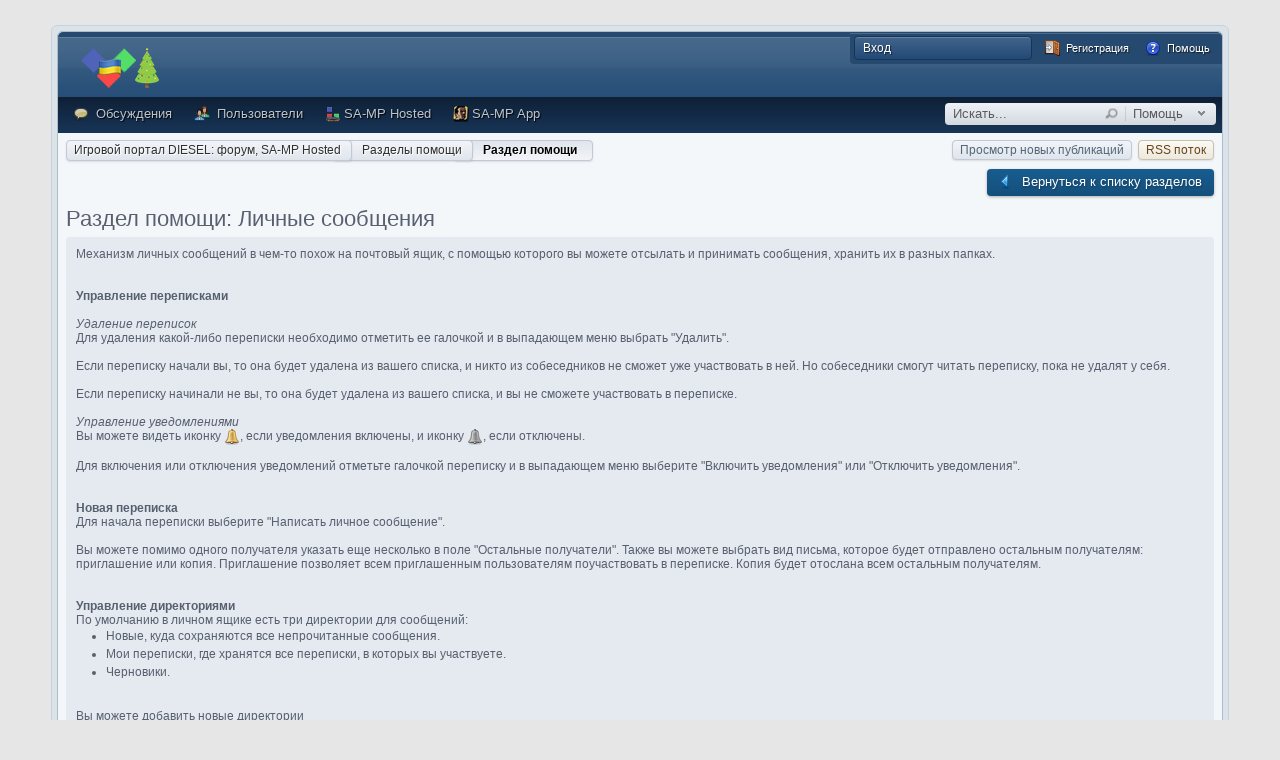

--- FILE ---
content_type: text/html; charset=UTF-8
request_url: https://diesel.zt.ua/index.php?app=core&module=help&do=01&HID=6
body_size: 36419
content:
  <!DOCTYPE html PUBLIC "-//W3C//DTD XHTML 1.0 Strict//EN" "http://www.w3.org/TR/xhtml1/DTD/xhtml1-strict.dtd">
	<html xml:lang="en" lang="en" xmlns="http://www.w3.org/1999/xhtml">


<head>

<body style="margin: 0px; padding: 0px; background-color: #e6e6e6">

<script src="https://ajax.googleapis.com/ajax/libs/jquery/1.8/jquery.min.js"></script>
<script type="text/javascript" src="https://diesel.zt.ua/public/style_images/el/_cache/skinbox.js"></script>
<meta http-equiv="content-type" content="text/html; charset=UTF-8" />
<title>Раздел помощи - Игровой портал DIESEL: форум, SA-MP Hosted</title>
<meta name="keywords" content="игровой портал DIESEL, игровой портал, DIESEL, DIESEL Community, samp, самп, проекты, игры, GTA San Andreas, игровые проекты, игровой паблик DIESEL, Канал ВО, YouTube, дизель, команда, скачать, diesel, community, projects, team" />
<meta name="description" content="Игровой портал DIESEL – информационно-развлекательный портал по различным играм." />
<meta property="og:url" content="https://diesel.zt.ua"/>
<meta property="og:image" content="https://diesel.zt.ua/images/dc-gameportal_banner.jpg"/>
<meta property="og:title" content="Игровой портал DIESEL: форум, SA-MP Hosted"/>
<meta property="og:description" content="Игровой портал DIESEL – информационно-развлекательный портал по различным играм."/>
<link rel="shortcut icon" href="/favicon.png?r=1" type="image/png"/>
<link rel="image_src" href='https://diesel.zt.ua/public/style_images/el/meta_image.png' />

<meta http-equiv="Content-Type" content="text/html;charset=utf-8">

<noindex>		
		<script type='text/javascript'>
		//<[!CDATA[
			jsDebug = 0; /* Must come before JS includes */
			USE_RTE = 0;
			DISABLE_AJAX = parseInt(0); /* Disables ajax requests where text is sent to the DB; helpful for charset issues */
			inACP   = false;
		//]]>
		</script>

		<!-- Google tag (gtag.js) -->
		<script async src="https://www.googletagmanager.com/gtag/js?id=G-8GN3BXCQEP"></script>
		<script>
		  window.dataLayer = window.dataLayer || [];
		  function gtag(){dataLayer.push(arguments);}
		  gtag('js', new Date());

		  gtag('config', 'G-8GN3BXCQEP');
		</script>
</noindex>
				
			
	

	
	<style type="text/css" title="blue" rel="stylesheet">
		/* Inline CSS */
		
/* CSS: variation_blue*/
Please don't delete!
	</style>
	

	<style type="text/css" >
		/* Inline CSS */
		
/* CSS: elegant_general*/
/*
SKIN BY WWW.SKINBOX.NET
*/

/************************************************************************/
/* WRAPPER */
/************************************************************************/

.width {
	margin: 0 auto;
}

#wrapper_container {
	margin: 0 auto;
	border: 1px solid #b0bbc4;
	background: #f4f7fa;
	border-radius: 5px;
	-moz-border-radius: 5px;
	-webkit-border-radius: 5px;
}

#wrapper_borders {
	background: #dbe3ea;
	margin: 25px auto 0 auto;
	border: 1px solid #c7d2db;
	padding: 5px;
	border-radius: 6px;
	-moz-border-radius: 6px;
	-webkit-border-radius: 6px;
}

/************************************************************************/
/* WELCOME MESSAGE */
/************************************************************************/

.welcome {
	background: #f0f4f9;
	border-top: 1px solid #fff;
	border-bottom: 1px solid rgba(0,0,0,0.12);
	color: #82889a;
	line-height: 1.8em;
	padding: 20px 0;
	box-shadow: inset 0 -1px 2px rgba(0,0,0,0.035);
	-webkit-box-shadow: inset 0 -1px 2px rgba(0,0,0,0.035);
	-moz-box-shadow: inset 0 -1px 2px rgba(0,0,0,0.035);
}

	.welcome span {
		color: #334060;
	}

	.welcome p {
		display: inline;
	}

	.welcome .buts {
		margin-top: 10px;
		font-size: 0.9em;
	}

	.welcome .icon {
		padding-right: 12px;
		margin: 5px 6px 0 15px;
		float: left;
		display: inline;
	}

	.welcome .txt {
		font-size: 1.25em;
		padding-right: 10px;
	}

.hideit {
	float: right;
	display: inline;
	font-weight: normal;
	font-size: 0.8em;
	position: relative;
	right: 3px;
	top: -5px;
}

	.hideit a {
		background: #f4f8fc;
		border: 1px solid #c4cfda;
		padding: 3px 8px;
		text-decoration: none !important;
		border-radius: 4px;
		-moz-border-radius: 4px;
		-webkit-border-radius: 4px;
		color: #66798d;
		opacity: 0.7;
	}

	.hideit a:hover {
		opacity: 1;
		color: #66798d;
	}

	.hideit a:active {
		opacity: 0.6;
	}

	.hideit img {
		position: relative;
		margin-top: -1px;
	}

/************************************************************************/
/* BREADCRUMB */
/************************************************************************/

ul.breadcrumb {
	float: left;
	list-style: none;
	padding: 0;
	margin: 0 0 8px 0;
}

	ul.breadcrumb li {
		display: inline-block;
		padding: 0;
		margin: 0 -22px 0 0;
		position: relative;
		font-size: 1em;
		text-shadow: 1px 1px 1px #fff;
	}

	ul.breadcrumb li:nth-child(1) { z-index: 10; }
	ul.breadcrumb li:nth-child(2) { z-index: 9; }
	ul.breadcrumb li:nth-child(3) { z-index: 8; }
	ul.breadcrumb li:nth-child(4) { z-index: 7; }
	ul.breadcrumb li:nth-child(5) { z-index: 6; }

		ul.breadcrumb li a {
			display: block;
			background-color: #dfe4ec;
			background-image: -webkit-gradient(linear, left top, left bottom, from(rgba(255,255,255,0.6)), to(#dfe4ec)); /* Saf-Chrome */
			background-image: -moz-linear-gradient(top, rgba(255,255,255,0.6) 0%, #dfe4ec 100%); /* FF */
			background-image: linear-gradient(top, rgba(255,255,255,0.6), #dfe4ec);
			border: 1px solid #c0c9d5;
			box-shadow: 0 1px 2px rgba(0,0,0,0.1);
			-webkit-box-shadow: 0 1px 2px rgba(0,0,0,0.1);
			-moz-box-shadow: 0 1px 2px rgba(0,0,0,0.1);
			padding: 2px 10px 3px 28px;
			text-decoration: none;
			color: rgba(0,0,0,0.8);
			border-radius: 4px;
			-moz-border-radius: 4px;
			-webkit-border-radius: 4px;
		}

		ul.breadcrumb li.first a {
			background-color: #dfe4ec;
			background-image: -webkit-gradient(linear, left top, left bottom, from(rgba(255,255,255,0.6)), to(#dfe4ec)) !important; /* Saf-Chrome */
			background-image: -moz-linear-gradient(top, rgba(255,255,255,0.6) 0%, #dfe4ec 100%) !important; /* FF */
			background-image: linear-gradient(top, rgba(255,255,255,0.6), #dfe4ec) !important;
			border: 1px solid #c0c9d5 !important;
			box-shadow: 0 1px 2px rgba(0,0,0,0.1) !important;
			-webkit-box-shadow: 0 1px 2px rgba(0,0,0,0.1) !important;
			-moz-box-shadow: 0 1px 2px rgba(0,0,0,0.1) !important;
			padding: 2px 10px 3px 7px !important;
			border-radius: 4px;
			-moz-border-radius: 4px;
			-webkit-border-radius: 4px;
			font-weight: normal !important;
		}

			ul.breadcrumb li a:hover {
				background-color: #f2f4f7;
				background-image: -webkit-gradient(linear, left top, left bottom, from(rgba(255,255,255,0.6)), to(#f2f4f7)); /* Saf-Chrome */
				background-image: -moz-linear-gradient(top, rgba(255,255,255,0.6) 0%, #f2f4f7 100%); /* FF */
				background-image: linear-gradient(top, rgba(255,255,255,0.6), #f2f4f7);
				border-color: #a7b2c0;
				color: #000;
				text-decoration: none;
			}

			ul.breadcrumb li a:active {
				background-color: #e9edf4;
				background-image: -webkit-gradient(linear, left bottom, left top, from(transparent), to(rgba(0,0,0,0.1))); /* Saf-Chrome */
				background-image: -moz-linear-gradient(bottom, transparent 0%, rgba(0,0,0,0.1) 100%); /* FF */
				background-image: linear-gradient(bottom, transparent, rgba(0,0,0,0.1));
				color: rgba(0,0,0,0.5);
				text-decoration: none;
			}

		ul.breadcrumb li:last-child a {
			background-color: #dfe4ec;
			background-image: -webkit-gradient(linear, left top, left bottom, from(#dfe4ec), to(rgba(255,255,255,0.6))); /* Saf-Chrome */
			background-image: -moz-linear-gradient(top, #dfe4ec 0%, rgba(255,255,255,0.6) 100%); /* FF */
			background-image: linear-gradient(top, #dfe4ec, rgba(255,255,255,0.6));
			padding: 2px 15px 3px 28px;
			font-weight: bold;
			color: #000;
			cursor: default;
			text-shadow: 1px 1px 0 rgba(255,255,255,0.6);
		}

/************************************************************************/
/* LOGIN PANEL */
/************************************************************************/

#signin {
	background: #25496f;
	color: rgba(255,255,255,0.6);
	padding: 0 7px 5px 7px;
}

	#signin a {
		color: rgba(255,255,255,0.8);
		text-decoration: none;
	}

	#signin ul li {
		float: left !important;
		display: inline !important;
	}

	#signin fieldset {
		float: left !important;
		display: inline !important;
	}

	#signin .button {
		background-color: rgba(0,0,0,0.3);
		background-image: -webkit-gradient(linear, left top, left bottom, from(rgba(255,255,255,0.05)), to(transparent)); /* Saf-Chrome */
		background-image: -moz-linear-gradient(top, rgba(255,255,255,0.05) 0%, transparent 100%); /* FF */
		background-image: linear-gradient(top, rgba(255,255,255,0.05), transparent);
		padding: 4px 8px !important;
		margin: 0 !important;
		color: rgba(255,255,255,0.7);
		border: 0;
		border-radius: 4px;
		-moz-border-radius: 4px;
		-webkit-border-radius: 4px;
		font-family: verdana;
		font-size: 12px;
	}

		#signin .button:hover {
			background-color: rgba(0,0,0,0.4);
		}

		#signin .button:active, #signin .button.alt:active {
			color: rgba(255,255,255,0.4);
			box-shadow: inset 0 2px 8px rgba(0,0,0,0.3);
			-webkit-box-shadow: inset 0 2px 8px rgba(0,0,0,0.3);
			-moz-box-shadow: inset 0 2px 8px rgba(0,0,0,0.3);
		}

	#signin .button.alt {
		background-color: rgba(0,0,0,0.15);
	}

		#signin .button.alt:hover {
			background-color: rgba(0,0,0,0.25);
		}

	#signin .input {
		padding: 5px 5px 5px 28px;
		margin: 1px 6px 0 0;
		border: 0;
		color: #7c7c7c;
		font-size: 12px;
	}

		#signin .input:focus {
			background-color: #fffff3;
			box-shadow: inset 0 1px 4px rgba(0,0,0,0.4);
			-webkit-box-shadow: inset 0 1px 4px rgba(0,0,0,0.4);
			-moz-box-shadow: inset 0 1px 4px rgba(0,0,0,0.4);
		}

		#signin .input.login, #signin .input.pass {
			background-image: url(https://diesel.zt.ua/public/style_images/el/_custom/form_login.png);
			background-repeat: no-repeat;
			background-position: 3.5% 50%;
		}

		#signin .input.pass {
			background-image: url(https://diesel.zt.ua/public/style_images/el/_custom/form_pass.png);
		}

/************************************************************************/
/* TRACKER STUFF */
/************************************************************************/

tr.light td { background: rgba(0,0,0,0.05) !important; border-bottom: 0 !important; }
tr.dark td { background: rgba(0,0,0,0.05) !important; border-bottom: 0 !important; }

ul.issue_list li.issue table tr td {
	border-bottom: 1px solid rgba(0,0,0,0.05) !important;
	border-top: 0 !important;
}

/************************************************************************/
/* FORUM VIEW STUFF */
/************************************************************************/

.topic_list tr.unread a { font-weight: bold; }

.topic_list tr .mini_pagination {display: none; }
	.topic_list tr:hover .mini_pagination { display: inline; }

.topic_list tr.unread a.topic_title { font-weight: bold; }

.topic_list tr.moved .sb-avatar-frame { opacity: 0.4; }
.topic_list tr.read .sb-avatar-frame { opacity: 0.4; }
.topic_list tr.unread .sb-avatar-frame { }
.topicblock_read .sb-avatar-frame { opacity: 0.3; }

/************************************************************************/
/* QUERIES, LOADING TIME, GZIP */
/************************************************************************/

ul.queries li { float: left; padding: 10px 6px 0 0; font-size: 0.8em; }

/************************************************************************/
/* SUPER UBER DUPER FEATURES */
/************************************************************************/

/* No Flickering */
[data-dropdown] ul, [data-box], [data-dombox], [data-store] { display: none;}

/* IE Fixes */
.msie-7 ul.breadcrumb li, .msie-8 ul.breadcrumb li { margin: 0; }
.msie-7 ul.breadcrumb li a, .msie-8 ul.breadcrumb li a { padding: 2px 10px 3px 10px; }
.msie-7 .sb-avatar-frame img, .msie-8 .sb-avatar-frame img { filter: alpha(opacity=100); }

.active[data-target-style] { font-weight: bold !important; }

/* Popup */
#sb-popbox-inner {
	padding: 10px 20px 20px 20px;
	font-size: 1em;
	line-height: 150%;
}

/* Dropdown Menu */
[data-dropdown] { position: relative; }

/* Submenu */
[data-dropdown] ul {
	background-color: #e7ebf1;
	box-shadow: 0 1px 5px rgba(0,0,0,0.3);
	-webkit-box-shadow: 0 1px 5px rgba(0,0,0,0.3);
	-moz-box-shadow: 0 1px 5px rgba(0,0,0,0.3);
	border: 1px solid #8b96a3;
	border-radius: 4px;
	-moz-border-radius: 4px;
	-webkit-border-radius: 4px;
	font-size: 1em !important;
	width: 200px;
	position: absolute;
	z-index: 10000;
	margin: 0;
	padding: 0 !important;
}

	[data-dropdown] ul li {
		margin: 0 !important;
		padding: 0 !important;
		display: block !important;
		float: none !important;
		text-align: left !important;
		text-transform: none !important;
		border-bottom: 1px solid rgba(0,0,0,0.08);
	}

		[data-dropdown] ul li a {
			background: transparent !important;
			border-radius: 4px !important;
			-moz-border-radius: 4px !important;
			-webkit-border-radius: 4px !important;
			box-shadow: none !important;
			-webkit-box-shadow: none !important;
			-moz-box-shadow: none !important;
			margin: 0 !important;
			padding: 4px !important;
			color: #495f78 !important;
			text-shadow: none !important;
			border: 0 !important;
			display: block !important;
			float: none !important;
		}

		[data-dropdown] ul li a img {
			position: relative;
			margin-top: 1px;
			margin-right: 2px;
			opacity: 0.3;
			filter: Alpha(opacity=30);
		}

			[data-dropdown] ul li a:hover {
				background: #d5e0e8 !important;
				color: #000 !important;
				border: 0 !important;
			}

			[data-dropdown] ul li a:hover img {
				opacity: 0.8;
				filter: Alpha(opacity=80);
			}

			[data-dropdown] ul li a:active {
				background: #ccd9e2 !important;
				border: 0 !important;
				color: rgba(0,0,0,0.5) !important;
			}

.sb-dropdown_arrow {
	position: relative;
	margin-top: 0px;
	margin-left: 1px;
}

/* Background Picker */
#background-picker { display: none; }

/* Avatars */
.sb-avatar, .avatar a img {
	opacity: 0;
	filter: alpha(opacity=0);
}

.sb-avatar-frame, .avatar a {
	border-radius: 0px;
	-moz-border-radius: 0px;
	-webkit-border-radius: 0px;
	display: inline-block;
	-webkit-background-size: cover;
	-moz-background-size: cover;
	-o-background-size: cover;
	background-size: cover;
}


/* Tooltips */
.tooltip {
	height: auto;
	line-height: 1.5;
	padding: 4px 10px;
	background: none repeat scroll 0 0 rgba(0,0,0, 0.7);
	border-radius: 6px;
	-moz-border-radius: 6px;
	-webkit-border-radius: 6px;
	box-shadow: 2px 2px 10px rgba(0,0,0,0.3), inset 0 1px 0 rgba(255,255,255,0.2);
	-webkit-box-shadow: 2px 2px 10px rgba(0,0,0,0.3), inset 0 1px 0 rgba(255,255,255,0.2);
	-moz-box-shadow: 2px 2px 10px rgba(0,0,0,0.3), inset 0 1px 0 rgba(255,255,255,0.2);
	color: #fff;
	font-size: 12px;
	cursor: default;
	display: none;
	max-width: 230px;
	z-index: 1000;
	margin-left: 10px;
}

	.tooltip span {
		border-style: solid solid solid none;
		border-color: transparent rgba(0,0,0, 0.7) transparent black;
		border-width: 6px 6px 6px 1px;
		line-height: 0;
		bottom: auto;
		position: absolute;
		left: -6px;
		margin-top: -6px;
		top: 50%;
		height: 0;
		width: 0;
	}

/* Top Link */
#sb-toplink {
	background: transparent url(https://diesel.zt.ua/public/style_images/el/_custom/toplink.png) no-repeat center center;
	display: none;
	position: fixed;
	right: 5px;
	bottom: 5px;
	text-decoration: none;
	border: 0;
	padding: 15px;
}

	#sb-toplink:hover {
		opacity: 0.8;
		filter: Alpha(opacity=80);
	}

	#sb-toplink:active {
		opacity: 0.5;
		filter: Alpha(opacity=50);
	}

/* Hide Login Panel By Default */
[data-collapsible=login] { display: none; }

/* Internals */
.sb-feature-dropdowns-off [data-dropdown] { display: none; }
.sb-feature-popups-off [data-dombox=appearance] { display: block; }
.sb-feature-background_picker-off #switch_wrap { display: none; }

/************************************************************************/
/* MISC */
/************************************************************************/

.logo {
	float: left;
	-webkit-transition: all 250ms ease;
	-moz-transition: all 250ms ease;
	-o-transition: all 250ms ease;
	transition: all 250ms ease;
}

	.logo:active {
		opacity: 0.6;
	}

.top {
	height: 5px;
	background-color: #25496f;
	border-radius: 5px 5px 0 0;
	-moz-border-radius: 5px 5px 0 0;
	-webkit-border-top-left-radius: 5px;
	-webkit-border-top-right-radius: 5px;
}

.fancybut {
	opacity: 0.7;
	filter: Alpha(opacity=70);
}

	.fancybut:hover {
		opacity: 1;
		filter: Alpha(opacity=100);
	}

	.fancybut:active {
		opacity: 0.5;
		filter: Alpha(opacity=50);
	}

.stats_arrow {
	display: inline;
	float: right;
	position: relative;
	margin-top: -25px;
	margin-right: 3px;
	opacity: 0.6;
}

	.stats_arrow:hover {
		opacity: 1;
	}

	.stats_arrow:active {
		opacity: 0.6;
	}

.smalltext {
	font-size: 0.95em;
	padding-top: 2px;
}

.last_post {
	border-left: 1px solid rgba(0,0,0,0.1);
	padding-left: 12px;
}

#ipbredirectwrapper {
	width: 50%;
	margin: 0 auto;
}

.textRight { text-align: right; }
.padLeft { padding-left: 10px; }
.padRight { padding-right: 10px; }
.noNothing { padding:0 !important;margin:0 !important; }

/************************************************************************/
/* BRANDING - PLEASE DO NOT REMOVE */
/************************************************************************/

.branding_skin {	
	margin: 10px auto;
}
.branding_skin a {
        color: #000;
	text-decoration: none;
}
.branding_skin a:hover {
	color: #000;
	text-decoration: underline;
}
.branding_logo {
	float: right;
        opacity: 0.7;
}
.branding_logo:hover {
        opacity: 1;
}
.branding_logo:active {
        opacity: 0.7;
}
.img {
        margin-left:16px;
}
.s img:hover {
       opacity: 0.7;
}
	</style>
	

	<style type="text/css"  media="screen">
		/* Inline CSS */
		
/* CSS: ipb_help*/
/************************************************************************/
/* IP.Board 3 CSS - By Rikki Tissier - (c)2008 Invision Power Services 	*/
/************************************************************************/
/* ipb_help.css													*/
/************************************************************************/

/************************************************************************/
/*  HELP & PORTAL STYLES */
	
#help_topics {
	border: 1px solid rgba(0,0,0,0.2);
	border-top: 0;
	border-radius: 0 0 4px 4px;
	-moz-border-radius: 0 0 4px 4px;
	-webkit-border-bottom-right-radius: 4px;
	-webkit-border-botto-left-radius: 4px;
}

#help_topics li {
	padding: 8px 10px;
	margin-bottom: 0;
}

	#help_topics li h3 {
		padding: 2px 0 0 0;
	}

.help_doc {
	padding: 10px;
	bottom: 1px solid rgba(0,0,0,0.05);
	border-radius: 4px;
	-moz-border-radius: 4px;
	-webkit-border-radius: 4px;
}
	#help_topics .help_doc ul,
	#help_topics .help_doc ol {
		padding: 8px 0;
	}

	#help_topics .help_doc li {
		background: none;
		padding: 2px;
	}
	</style>
	

	<style type="text/css" >
		/* Inline CSS */
		
/* CSS: awards*/
/************************************************************************/
/* IP.Board 3.0 Awards System CSS - By peaderfi  (c)modstation.net		*/
/************************************************************************/
/* awards.css - Award System Styles										*/
/************************************************************************/

	#tab_awards div {
		overflow: visible;
	}
	#tab_awards div .row1 {
		overflow: visible;
		font-weight: normal;
		border:1px solid #000000;
		padding:10px;
	}
	
	#tab_awards .bar {
		-moz-border-radius: 0 0 0 0;
		-webkit-border-top-left-radius: 0;
		-webkit-border-top-right-radius: 0;
	}
	
	#tab_awards .general_box {
		max-height: 250px;
		overflow: auto !important;
	}

	#tab_awards h4 {
		font-size: 1.05em;
		font-weight: normal;
		padding: 6px 6px 6px 6px;
		background: #1d3652 url(https://diesel.zt.ua/public/style_images/el/th_bg.png) repeat-x 50%;
		color: #fff;
		-moz-border-radius: 5px 5px 0 0;
		-webkit-border-top-left-radius: 5px;
		-webkit-border-top-right-radius: 5px;
	}
	
	#tab_awards li {
		list-style-type: none;
		list-style-image: none;
		list-style-position: outside;
	}

	#tab_awards p.posted_info {
		padding: 0 0 6px 6px;
		margin: 0;
	}
	
	#list_awards div {
		overflow: visible;
	}
	
	#list_awards div .row1 {
		overflow: visible;
		font-weight: normal;
		border:1px solid #000000;
		padding:10px;
	}
	
	#list_awards .bar {
		-moz-border-radius: 5px 5px 0 0;
		-webkit-border-top-left-radius: 5px;
		-webkit-border-top-right-radius: 5px;
	}
	
	#list_awards .barnoedge {
		background: #d5dde5 url(https://diesel.zt.ua/public/style_images/el/gradient_bg.png) repeat-x 50%;
		padding: 4px 4px 0px 0px;
	}
	
	#list_awards .baredge {
		-moz-border-radius: 0 0 5px 5px;
		-webkit-border-bottom-left-radius: 5px;
		-webkit-border-bottom-right-radius: 5px;
	}
	
	#list_awards .general_box {
		max-height: 100%;
	}

	#list_awards h4 {
		font-size: 1.05em;
		font-weight: normal;
		padding: 6px 6px 6px 6px;
		background: #1d3652 url(https://diesel.zt.ua/public/style_images/el/th_bg.png) repeat-x 50%;
		color: #fff;
		-moz-border-radius: 5px 5px 0 0;
		-webkit-border-top-left-radius: 5px;
		-webkit-border-top-right-radius: 5px;
	}

	#list_awards p.posted_info {
		padding: 0 0 6px 6px;
		margin: 0;
	}
	
	#cab_awards{
		padding: 5px 3px 3px 3px;
	}
	
	.awardstitle{
		font-size: 14px;
	}
	
	.awardsdesctext{
		font-size: 11px;
		font-style: italic;
		color: #666666;
	}
	
	.awardshead{
		font-size: 11px;
		font-weight: bold;
		text-align:center;
	}
	
	.awardsstats{
		font-size: 12px;
		font-weight: bold;
		color: #1d3652;
	}
	
	.awardsstatstext{
		font-size: 12px;
		font-weight: normal;
		color: #1d3652;
	}
	
	.bigboldaward {
		font-size: 14px;
		font-weight: bold;
	}
	</style>
	

	<style type="text/css" >
		/* Inline CSS */
		
/* CSS: ipb_mlist_addon*/
#member_alpha_ru li {
	padding: 2px 7px;
}

	#member_alpha_ru li.active {
		padding: 7px 15px;
	}
	</style>
	

	<style type="text/css"  media="screen">
		/* Inline CSS */
		
/* CSS: calendar_select*/
.calendar_date_select {
  color:white;
  border:#777 1px solid;
  display:block;
  width:195px;
  z-index: 1000;
}
/* this is a fun ie6 hack to get drop downs to stay behind the popup window.  This should always be just underneath .calendar_date_select */
iframe.ie6_blocker {
  position: absolute;
  z-index: 999;
}

.calendar_date_select thead th {
  font-weight:bold;
  background-color: #000;
  border-top:1px solid #777;
  border-bottom:2px solid #333;
  color: white !important;
}

.calendar_date_select .cds_buttons {
  text-align:center;
  padding:5px 0px;
  background-color: #555;
}

.calendar_date_select .cds_footer {
  background-color: black;
  padding:3px;
  font-size:12px;
  text-align:center;
}

.calendar_date_select table {
  margin: 0px;
  padding: 0px;
}


.calendar_date_select .cds_header {
  background-color: #ccc;
  border-bottom: 2px solid #aaa;
  text-align:center;
}

.calendar_date_select .cds_header span {
  font-size:15px;
  color: black;
  font-weight: bold;
}

.calendar_date_select select { font-size:11px;}

.calendar_date_select .cds_header a:hover {
  color: white;
}
.calendar_date_select .cds_header a {
  width:22px;
  height:20px;
  text-decoration: none;
  font-size:14px;
  color:black !important;
}

.calendar_date_select .cds_header a.prev {
  float:left;
}
.calendar_date_select .cds_header a.next {
  float:right;
}
.calendar_date_select .cds_header a.close {
  float:right;
  display:none;
}

.calendar_date_select .cds_header select.month {
  width:90px;
}

.calendar_date_select .cds_header select.year {
  width:61px;
}

.calendar_date_select .cds_buttons a {
  color: white;
  font-size: 9px;
}
.calendar_date_select td {
  font-size:12px;
  width: 24px;
  height: 21px;
  text-align:center;
  vertical-align: middle;
  background-color: #666666;
}
.calendar_date_select td.weekend {
  background-color: #606060;
}

.calendar_date_select td div {
  color: #fff;
}
.calendar_date_select td div.other {
  color: #888;
}
.calendar_date_select td.selected div {
  color:black;
}

.calendar_date_select tbody td {
  border-bottom: 1px solid #555;
}
.calendar_date_select td.selected {
  background-color:white;
}

.calendar_date_select td:hover {
  background-color:#ccc;
}

.calendar_date_select td.today {
  border: 1px dashed #999;
}

.calendar_date_select td.disabled div {
  color: #454545;
}


.fieldWithErrors .calendar_date_select {
  border: 2px solid red;
}
	</style>
	

	<style type="text/css" media="print">
		/* Inline CSS */
		
/* CSS: ipb_print*/
* {
	font-family: Georgia, "Times New Roman", serif;
}

html #content {
	font-size: 10pt;
}

ol,ul { list-style:none; }

ul.pagination {
	margin-left: -35px;
}

ul.pagination a,
ul.pagination li.active, 
ul.pagination li.pagejump,
ul.pagination li.total {
	text-decoration: none;
	padding: 1px 4px 1px 0px;
	display: block;
}

ul.pagination li {
	font-size: 0.9em;	
	margin: 0 2px 0 2px;
	float: left;
}

	ul.pagination li.total,
	ul.pagination li.active {
		background: none;
		border: 0;
		margin-left: 0px;
	}

	ul.pagination li.active {
		color: #000;
		font-size: 1em;
		font-weight: bold;
	}
	
	ul.pagination li.pagejump {
		display: none;
	}

#admin_bar,
#header,
#footer_utilities,
#utility_links,
.post_mod,
.author_info,
.rep_bar,
.post_controls,
.top,
#content_jump,
.topic_buttons,
.topic_options,
h1,
.post_id,
h3 img,
.ip,
hr,
.moderation_bar,
.topic_jump,
.topic_share,
#fast_reply,
#reputation_filter,
.statistics,
.rating,
.message,
#debug_wrapper,
fieldset,
.signature {
	display: none;
}

#breadcrumb {
	display: block !important;
}
	#breadcrumb li {
		float: left;
	}

.topic, .hfeed {
	clear: both;
}

.post_block {
	margin-bottom: 10pt;
	border-top: 2pt solid gray;
	line-height: 60%; 
	padding-top: 10px;
}

.posted_info {
	color: gray !important;
	font-size: 8pt !important;
	text-decoration: none !important;
	padding-bottom: 3px;
	float: right;
	margin-top: -30px;
}

span.main_topic_title {
	font-size: 1.7em;
	padding-left: 2px;
}

.post_block h3 {
	display: inline !important;
	margin: 0px 0px 10px !important;
	padding: 0px !important;
	float: left;
}

.post_block h3 a {
	color: black !important;
	text-decoration: none !important;
	font-style: normal !important;
}

	.post_block .post_body a:after {
	    content: " (" attr(href) ") ";
	}

.post_body {
	line-height: 100%;
	margin-top: 15px;
	clear: both;
	display: block;
	padding: 10px;
	border-top: 1pt solid #d3d3d3;
}

h1, h2, h3 {
	font-weight: bold;
}

#copyright {
	text-align: center;
	color: gray;
	font-size: 9pt;
}

a img {
	border: 0px;
}

abbr.published {
	text-decoration: none !important;
	border: 0px;
}
	</style>
	

	<style type="text/css"  media="screen">
		/* Inline CSS */
		
/* CSS: ipb_common*/
/************************************************************************/
/* IP.Board 3 CSS - By Rikki Tissier - (c)2008 Invision Power Services 	*/
/************************************************************************/
/* ipb_common.css														*/
/************************************************************************/

	
/************************************************************************/
/* LIGHTBOX STYLES */

#lightbox{	position: absolute;	left: 0; width: 100%; z-index: 16000 !important; text-align: center; line-height: 0;}
#lightbox img{ width: auto; height: auto;}
#lightbox a img{ border: none; }
#outerImageContainer{ position: relative; background-color: #000; width: 250px; height: 250px; margin: 0 auto; border-radius: 8px; -moz-border-radius: 8px; -webkit-border-radius: 8px; box-shadow: 5px 5px 25px rgba(0,0,0,0.9); -webkit-box-shadow: 5px 5px 25px rgba(0,0,0,0.9); -moz-box-shadow: 5px 5px 25px rgba(0,0,0,0.9); }
#imageContainer{ padding: 10px; }
#loading{ position: absolute; top: 40%; left: 0%; height: 25%; width: 100%; text-align: center; line-height: 0; }
#hoverNav{ position: absolute; top: 0; left: 0; height: 100%; width: 100%; z-index: 10; }
#imageContainer>#hoverNav{ left: 0;}
#hoverNav a{ outline: none;}
#prevLink, #nextLink{ width: 49%; height: 100%; background-image: url(https://diesel.zt.ua/public/style_images/el/spacer.gif); /* Trick IE into showing hover */ display: block; }
#prevLink { left: 0; float: left;}
#nextLink { right: 0; float: right;}
#prevLink:hover, #prevLink:visited:hover { background: url(https://diesel.zt.ua/public/style_images/el/lightbox/prevlabel.gif) left 15% no-repeat; }
#nextLink:hover, #nextLink:visited:hover { background: url(https://diesel.zt.ua/public/style_images/el/lightbox/nextlabel.gif) right 15% no-repeat; }
#imageDataContainer{ font: 10px Verdana, Helvetica, sans-serif; background-color: #000; padding-top: 10px; margin: 10px auto 0 auto; line-height: 1.4em; overflow: auto; width: 100%; border-radius: 8px; -moz-border-radius: 8px; -webkit-border-radius: 8px; }
#imageData{	padding:0 10px; color: #666; }
#imageData #imageDetails{ width: 70%; float: left; text-align: left; }	
#imageData #caption{ font-weight: bold;	}
#imageData #numberDisplay{ display: block; clear: left; padding-bottom: 1.0em;	}			
#imageData #bottomNavClose{ width: 66px; float: right;  padding-bottom: 0.7em; outline: none;}
#overlay{ position: fixed; top: 0; left: 0; z-index: 15000 !important; width: 100%; height: 500px; background-color: #000; }

/************************************************************************/
/*  BBCODE STYLES */
/* 	NOTE: These selectors style bbcodes throughout IPB. It is recommended that you DO NOT change these 
	styles if you are creating a skin since it may interfere with user expectation
	of what certain BBCodes look like (quote boxes are an exception to this). */

strong.bbc				{	font-weight: bold !important; }
em.bbc 					{	font-style: italic !important; }
span.bbc_underline 		{ 	text-decoration: underline !important; }
acronym.bbc 			{ 	border-bottom: 1px dotted #000; }
span.bbc_center, div.bbc_center	{	text-align: center; display: block; }
span.bbc_left, div.bbc_left		{	text-align: left; display: block; }
span.bbc_right , div.bbc_right	{	text-align: right; display: block; }
div.bbc_indent 			{	margin-left: 50px; }
del.bbc 				{	text-decoration: line-through !important; }
ul.bbc 					{	list-style: disc outside; margin-left: 30px; }
	ul.bbc ul.bbc 			{	list-style-type: circle; }
		ul.bbc ul.bbc ul.bbc 	{	list-style-type: square; }
ul.bbcol.decimal 				{ margin-left: 30px; list-style-type: decimal; }
	ul.bbcol.lower-alpha		{ margin-left: 30px; list-style-type: lower-alpha; }
	ul.bbcol.upper-alpha		{ margin-left: 30px; list-style-type: upper-alpha; }
	ul.bbcol.lower-roman		{ margin-left: 30px; list-style-type: lower-roman; }
	ul.bbcol.upper-roman		{ margin-left: 30px; list-style-type: upper-roman; }
hr.bbc 					{ 	display: block; border-top: 2px solid #777; }
div.bbc_spoiler 		{	 }
div.bbc_spoiler span.spoiler_title    {     font-weight: bold; }
div.bbc_spoiler_wrapper	{ 	border: 1px inset #777; padding: 4px; }
div.bbc_spoiler_content	{ 	 }
input.bbc_spoiler_show	{ 	width: 45px; font-size: .7em; margin: 0px; padding: 0px; }
pre.prettyprint 		{ padding: 5px; background: #f8f8f8; border: 1px solid #c9c9c9; overflow: auto; margin-left: 10px; font-size: 11px; line-height: 140%; 	border-radius: 4px 4px 4px 4px; -moz-border-radius: 4px 4px 4px 4px; -webkit-border-bottom-left-radius: 4px; -webkit-border-bottom-right-radius: 4px; -webkit-border-top-left-radius: 4px; -webkit-border-top-right-radius: 46px; }
.bbc_member, .bbc_url, .bbc_email    {    color: inherit; }

/* Quote boxes */
p.citation {
	background: #e0e9f0 url(https://diesel.zt.ua/public/style_images/el/citation_bg.png) no-repeat right;
	color: #3c464f;
	font-size: 0.9em;
	font-weight: bold;
	border-width: 1px 1px 0 3px;
	border-style: solid;
	border-color: #b4c7d7;
	padding: 5px 8px;
	border-radius: 4px 4px 0 0;
	-moz-border-radius: 4px 4px 0 0;
	-webkit-border-top-left-radius: 4px;
	-webkit-border-top-right-radius: 4px;
}

	div.blockquote {
		background: #e9eff6;
		font-size: 1em;
		font-style: italic;
		font-family: georgia, "trebuchet ms";
		border-width: 1px 1px 1px 3px;
		border-style: solid;
		border-color: #b4c7d7;
		margin: 0px;
		margin-top: 0px;
		-moz-border-radius: 0 0 4px 4px;
		-webkit-border-bottom-left-radius: 4px;
		-webkit-border-bottom-right-radius: 4px;
	}

		div.blockquote p.citation {
			background-color: #ced7e1;
			color: #3c464f;
			border-color: #98a9ba;
		}
		
		div.blockquote div.blockquote {
			background: #d4dee7;
			font-size: 1em;
			border-color: #98a9ba;
			margin: -0px 15px 0px 15px;
		}

			div.blockquote div.blockquote p.citation {
				background-color: #abb9c8;
				color: #3c464f;
				border-color: #798f9f;
			}

			div.blockquote div.blockquote div.blockquote {
				background: #bfcdd8;
				border-color: #798f9f;
			}
			
			div.blockquote p.citation {
				margin: 6px 15px 0 15px;
				font-size: 1em;
			}

div.quote {
	padding: 12px;
} 

div.quote p.blockquote {
	margin-left: -12px;
}

cite {
	display: block;
	font-weight: bold;
}

	blockquote cite {
		font-size: 1em;
	}
	</style>
	

	<style type="text/css"  media="screen">
		/* Inline CSS */
		
/* CSS: ipb_editor*/
/***************************************************************/
/* IP.Board 3 Editor CSS                                       */
/* ___________________________________________________________ */
/* By Rikki Tissier                                            */
/* (c)2008 Invision Power Services                             */
/***************************************************************/
/* ipb_editor.css - Styles for the editor (colors in main css) */
/***************************************************************/

#ipboard_body .input_rte {
	width: 100%;
	height: 250px;
}

	#ipboard_body .ips_editor.lite_edition .input_rte {
		height: 60px;
	}
	
	#ipboard_body .ips_editor .input_rte.unloaded_editor {
		font-family: arial, verdana, tahoma, sans-serif;
		font-style: italic;
		font-size: 11px;
		color: #b4b4b4;
		padding: 5px 0px;
		text-indent: 5px;
	}
	
#ipboard_body .ips_editor {
	/*background-color: #d5dde5;*/
	border: 2px solid #d5dde5;
	margin: 8px;
	margin-right: 0px;
	/*padding: 6px;*/
	position: relative;
	line-height: 100% !important;
}

	#ipboard_body .ips_editor.with_sidebar .controls,
	#ipboard_body .ips_editor.with_sidebar .editor{
		margin-right: 200px;
	}
	
	#ipboard_body .ips_editor .controls {
		position: relative;
	}
	
	/* Sidebar go bye-bye-bye (like Keith) */
	#ipboard_body .ips_editor.with_sidebar .sidebar {
		position: absolute;
		top: 0px;
		right: 1px;
		width: 195px;
		bottom: 1px;
		margin: 0;
		border-width: 1px;
		border-style: solid;
		border-color: #f6f8fa #d5dde5 #d5dde5 #f6f8fa;
	}
		
		#ipboard_body .ips_editor.with_sidebar .sidebar h4 {
			background-color: #e4ebf2;
			height: 25px;
			color: #1d3652;
			font-size: 10px;
			font-weight: bold;
		}
		
			#ipboard_body .ips_editor.with_sidebar .sidebar h4 span {
				padding: 6px 0 0 6px;
				display: block;
			}
			
			#ipboard_body .ips_editor.with_sidebar .sidebar h4 img {
				float: right;
				margin: 6px 6px 0 0;
				cursor: pointer;
			}
		
		#ipboard_body .ips_editor.with_sidebar .sidebar .emoticon_holder {
			width: 100%;
			overflow: auto;
			position: absolute;
			bottom: 25px;
			top: 25px;
		}
		
		#ipboard_body .ips_editor.with_sidebar .sidebar .emoticon_holder  td {
			padding: 5px 0;
		}
		
		#ipboard_body .show_all_emoticons {
			bottom: 0px;
			position: absolute;
			width: 100%;
			text-align: center;
			background: #e4ebf2;
			height: 25px;
		}
		
			#ipboard_body .ips_editor.with_sidebar .sidebar .emoticon_holder.no_bar {
				bottom: 0px;
			}

	#ipboard_body .ips_editor .toolbar {
		height: 30px;
		background: #e4ebf2 url(https://diesel.zt.ua/public/style_images/el/gradient_bg.png) repeat-x left 50%;
		border-width: 1px;
		border-style: solid;
		border-color: #f6f8fa #d5dde5 #d5dde5 #f6f8fa;
	}
		
		#ipboard_body .ips_editor .toolbar li {
			float: left;
			padding: 3px;
		}
		
			#ipboard_body .ips_editor .toolbar li.sep {
				padding-right: 4px;
				border-right: 1px solid #d5dde5;
				margin-right: 4px;
			}
			
			#ipboard_body .ips_editor .toolbar li.left {
				float: left;
			}
			
			#ipboard_body .ips_editor .toolbar li.right {
				float: right;
			}
		
		#ipboard_body .ips_editor .toolbar li span {
			display: block;
			padding: 3px;
		}
		
	#ipboard_body .ips_editor ul.ipbmenu_content,
	#ipboard_body .ips_editor ul.ipbmenu_content li {
		display: block;
		float: none;
		background-color: #fff;
	}
		
#ipboard_body .ips_editor .toolbar li .rte_control.rte_menu {
	font-size: 11px;
	height: 14px;
	border: 1px solid #aeb9c5;
	border-radius: 4px 4px 4px 4px;
	-moz-border-radius: 4px 4px 4px 4px;
	-webkit-border-bottom-left-radius: 4px;
	-webkit-border-bottom-right-radius: 4px;
	-webkit-border-top-left-radius: 4px;
	-webkit-border-top-right-radius: 4px;
	margin-top: 1px;
	padding: 4px 15px 2px 7px;
	background-color: #fff;
	background-image: url(https://diesel.zt.ua/public/style_images/el/rte_icons/rte_arrow.png);
	background-repeat: no-repeat;
	background-position: right center;
}

#ipboard_body .rte_title {
	background-color: #d5dde5;
	padding: 4px;
	margin: -4px -4px 5px -4px;
	color: #1d3652;
	font-size: 10px;
	font-weight: bold;
}

#ipboard_body .rte_fontsize {
	min-width: 50px;
}

#ipboard_body .rte_font {
	min-width: 85px;
}

#ipboard_body .rte_special {
	min-width: 90px;
}

#ipboard_body .ipb_palette {
	padding: 4px;
	background-color: #eef3f8;
	border-width: 1px 2px 2px 1px;
	border-style: solid;
	border-color: #d5dde5;
	font-size: 11px;

}

	#ipboard_body .ipb_palette label {
		display: block;
		font-weight: bold;
		clear: both;
		width: auto !important;
		float: none !important;
		text-align: left !important;
	}
	
	#ipboard_body .ipb_palette input {
		clear: both;
		width: 96%;
		margin-bottom: 5px;
		font-size: 11px;
		margin-right: 6px;
	}
	
	#ipboard_body .ipb_palette input[type="submit"], 
	#ipboard_body .input_submit.emoticons {
		background-color: #d5dde5;
		border: 1px solid #d5dde5;
		margin: 5px auto 5px auto;
		text-align: center;
		padding: 2px;
		color: #1d3652;
		font-size: 11px;
		display: block;
		width: auto !important;
	}
	
	#ipboard_body .ipb_palette.extended {
		min-width: 250px;
		max-width: 320px;
	}
	
	#ipboard_body .ipb_palette pre {
		padding: 5px 7px 10px 7px;
	}

#ipboard_body ul.fontsizes li {
	padding: 0.3em 0px !important;
}

#ipboard_body .ipb_palette table.rte_colors {
	border-collapse: separate;
	background-color: #fff;
	border-spacing: 1px;
}

#ipboard_body table.rte_colors td {
	padding: 6px;
	border: 1px solid #777;
	margin: 1px;
	font-size: 1px;
	cursor: pointer;
	height: 18px;
}

#ipboard_body .rte_control {
	cursor: pointer;
	border: 1px solid #e4ebf2;
}		

#ipboard_body .rte_hover {
	background-color: #d5dde5;
	border-radius: 4px 4px 4px 4px;
	-moz-border-radius: 4px 4px 4px 4px;
	-webkit-border-bottom-left-radius: 4px;
	-webkit-border-bottom-right-radius: 4px;
	-webkit-border-top-left-radius: 4px;
	-webkit-border-top-right-radius: 4px;
}

#ipboard_body .rte_selected {
	background-color: #c4cdd6;
	border-radius: 4px 4px 4px 4px;
	-moz-border-radius: 4px 4px 4px 4px;
	-webkit-border-bottom-left-radius: 4px;
	-webkit-border-bottom-right-radius: 4px;
	-webkit-border-top-left-radius: 4px;
	-webkit-border-top-right-radius: 4px;
}
	</style>
	

	<style type="text/css"  media="screen">
		/* Inline CSS */
		
/* CSS: ipb_styles*/
/************************************************************************/
/* IP.Board 3 CSS - By Rikki Tissier - (c)2008 Invision Power Services 	*/
/************************************************************************/
/* ipb_styles.css														*/
/************************************************************************/

/************************************************************************/
/* RESET (Thanks to YUI) */

body,div,dl,dt,dd,ul,ol,li,h1,h2,h3,h4,h5,h6,pre,form,fieldset,input,textarea,p,blockquote,th,td { margin:0; padding:0; } 
table {	border-spacing:0; }
fieldset,img { border:0; }
address,caption,cite,code,dfn,th,var { font-style:normal; font-weight:normal; }
ol,ul { list-style:none; }
caption,th { text-align:left; }
h1,h2,h3,h4,h5,h6 { font-size:100%;	font-weight:normal; }
q:before,q:after { content:''; }
abbr,acronym { border:0; }
hr { display: none; }
address{ display: inline; }

/************************************************************************/
/* ELEMENT STYLES */

body {
	background: #e3e8ee;
	color: #586070;
	font: normal 12px tahoma, arial, verdana, tahoma, sans-serif;
	position: relative;
}

h3, h4, h5, h6, strong { font-weight: bold; }
em { font-style: italic; }
img, .input_check, .input_radio { vertical-align: middle; }
legend { display: none; }
table { width: 100%; }
td { padding: 3px; }

h2 {
	font-family: arial;
	font-size: 1.8em;
	font-weight: normal;
	margin: 0 0 5px 0;
	clear: both;
}

body h3 {
	font-weight: bold;
	font-size: 1.1em;
	padding: 5px 8px 3px 8px;
	color: #586070;
}

	h3 img {
		margin-top: -2px;
	}
	
	h3 a {
		text-decoration: none;
	}
	
a {
	color: #284b72;
	outline: none;
}

	a:hover {
		color: #000;
		text-decoration: underline;
	}

	a:active {
		color: #7c7c7c;
		text-decoration: none;
	}

#copyright { float: right; }
	#copyright a { text-decoration: none; }
	#copyright a:hover { text-decoration: underline; }
	
/************************************************************************/
/* COLORS */

.row1, .row1 td, .post_block.row1 {
	background-color: #f6f9fc;
}

	.row1 .altrow, .row1.altrow,
	.general_box {
		background-color: #f6f9fc;
	}
	
.row2, .row2 td, .post_block.row2,
.message {
	background-color: #e5eaf0;
}

	.row2 .altrow, .row2.altrow,
/*	ul.post_controls,*/
	ul.topic_moderation {
		background-color: #e5eaf0;
	}
	
.moderated, body .moderated td,
.moderated td.altrow, .post_block.moderated,
body td.moderated, body td.moderated {
	background-color: transparent; /* Light red */
}

	.moderated, .moderated a {
		color: #6f3642;
	}

body .maintitle {
	background-color: #3b648d;
	background-image: -webkit-gradient(linear, left top, left bottom, from(transparent), to(rgba(0,0,0,0.25))); /* Saf-Chrome */
	background-image: -moz-linear-gradient(top, transparent 0%, rgba(0,0,0,0.25) 100%); /* FF */
	background-image: linear-gradient(top, transparent, rgba(0,0,0,0.25));
}

	body .maintitle a {
		color: rgba(255,255,255,0.8);
		text-decoration: none;
	}

		body .maintitle a:hover {
			color: #fff;
			text-decoration: underline;
		}

	body .maintitle .button {
		background-color: rgba(0,0,0,0.3);
		background-image: -webkit-gradient(linear, left top, left bottom, from(rgba(255,255,255,0.05)), to(transparent)); /* Saf-Chrome */
		background-image: -moz-linear-gradient(top, rgba(255,255,255,0.05) 0%, transparent 100%); /* FF */
		background-image: linear-gradient(top, rgba(255,255,255,0.05), transparent);
		float: right;
		font-size: 0.8em;
		font-weight: normal;
		padding: 3px 6px;
		border-radius: 4px;
		-moz-border-radius: 4px;
		-webkit-border-radius: 4px;
	}
	
ul.post_controls,
div.post_controls {
	background-color: #ebf0f5;
	background-image: -webkit-gradient(linear, left top, left bottom, from(rgba(0,0,0,0.03)), to(transparent)); /* Saf-Chrome */
	background-image: -moz-linear-gradient(top, rgba(0,0,0,0.03) 0%, transparent 100%); /* FF */
	background-image: linear-gradient(top, rgba(0,0,0,0.03), transparent);
}

/* Bar */
.bar {
	background-color: #ebf0f5;
	background-image: -webkit-gradient(linear, left top, left bottom, from(rgba(0,0,0,0.03)), to(transparent)); /* Saf-Chrome */
	background-image: -moz-linear-gradient(top, rgba(0,0,0,0.03) 0%, transparent 100%); /* FF */
	background-image: linear-gradient(top, rgba(0,0,0,0.03), transparent);
}
	
	.altbar {
		background-color: #ebf0f5;
		background-image: -webkit-gradient(linear, left top, left bottom, from(rgba(0,0,0,0.03)), to(transparent)); /* Saf-Chrome */
		background-image: -moz-linear-gradient(top, rgba(0,0,0,0.03) 0%, transparent 100%); /* FF */
		background-image: linear-gradient(top, rgba(0,0,0,0.03), transparent);
		color: #586070;
	}

/* Table column headers */
.header {
	background-color: #cedbe7;
	background-image: -webkit-gradient(linear, left top, left bottom, from(transparent), to(rgba(0,0,0,0.09))); /* Saf-Chrome */
	background-image: -moz-linear-gradient(top, transparent 0%, rgba(0,0,0,0.09) 100%); /* FF */
	background-image: linear-gradient(top, transparent, rgba(0,0,0,0.09));
	color: #4c5f71;
}

	body .ipb_table .header a,
	body .topic_options a {
		color: #4c5f71;
	}

/* General block */
.general_box {
	background: #eef3f8;
	border: 1px solid #c0ccd9;
	padding: 6px;
	border-radius: 4px;
	-moz-border-radius: 4px;
	-webkit-border-radius: 4px;
}

	.general_box h3 {
		margin: 0 0 2px 0;
		padding: 5px 6px;
		border-radius: 3px;
		-moz-border-radius: 3px;
		-webkit-border-radius: 3px;
		background: rgba(0,0,0,0.05);
		font-size: 1em;
		color: #586070;
	}

/* Post background */
.post_block {
	background: #fdfeff;
	border: 1px solid #c0ccd9;
	border-bottom: 5px solid #c0ccd9;
	border-top: 0;
}

.post_block h3 {
	background-color: #e5eaf0;
	background-image: -webkit-gradient(linear, left top, left bottom, from(transparent), to(rgba(0,0,0,0.03))); /* Saf-Chrome */
	background-image: -moz-linear-gradient(top, transparent 0%, rgba(0,0,0,0.03) 100%); /* FF */
	background-image: linear-gradient(top, transparent, rgba(0,0,0,0.03));
}

/* Post screen background */
div.post_form fieldset {
	background-color: #eef3f8;
}

/* Dates */
.date, .poll_question .votes {
	color: #a9a9a9;
	font-size: 0.8em;
}

/* "No Messages" message */
.no_messages {
	background-color: rgba(0,0,0,0.02);
	border-radius: 4px;
	-moz-border-radius: 4px;
	-webkit-border-radius: 4px;
	color: #586070;
	padding: 25px 30px;
}
	
/* Filter & moderation bars */
.filter_bar {
	background: #eef3f8;
	border: 1px solid #ced8e2;
	color: #5b7997;
}
	
	.filter_bar a, .filter_bar label {
		color: #5b7997;
	}
	
.moderation_bar {
	background: rgba(0,0,0,0.025);
}

/* Comments */
.comment_wrap .comment.by_author,
.comment_wrap .comment.by_author.row1 {
	background: rgba(0,0,0,0.06);
	border-top: 1px solid rgba(0,0,0,0.1);
	border-bottom: 1px solid rgba(0,0,0,0.1);
}

.comment_wrap .comment.row1 {
	background: rgba(0,0,0,0.03);
	border-top: 1px solid rgba(0,0,0,0.1);
	border-bottom: 1px solid rgba(0,0,0,0.1);
}

.comment_wrap .comment.draft {
	border-top: 1px solid rgba(0,0,0,0.1);
	border-bottom: 1px solid rgba(0,0,0,0.1);
	background: #f6ecee;
}

/* Topic prefix */
.topic_prefix {
	background-color: #f9f9f9;
	background-image: -webkit-gradient(linear, left top, left bottom, from(transparent), to(rgba(0,0,0,0.05))); /* Saf-Chrome */
	background-image: -moz-linear-gradient(top, transparent 0%, rgba(0,0,0,0.05) 100%); /* FF */
	background-image: linear-gradient(top, transparent, rgba(0,0,0,0.05));
	box-shadow: 0 1px 2px rgba(0,0,0,0.1);
	-moz-box-shadow: 0 1px 2px rgba(0,0,0,0.1);
	-webkit-box-shadow: 0 1px 2px rgba(0,0,0,0.1);
	border: 1px solid #dedede;
	color: #767676;
}

/* Toggle for the sidebar */
.sidebar_toggle {
	background-color: #fff;
}

/* Menu popups */
.ipbmenu_content, .ipb_autocomplete {
	background-color: #fff;
	border: 1px solid rgba(0,0,0,0.4);
	border-radius: 4px;
	-moz-border-radius: 4px;
	-webkit-border-radius: 4px;
	box-shadow: 0 2px 4px rgba(0,0,0,0.3);
	-webkit-box-shadow: 0 2px 4px rgba(0,0,0,0.3);
	-moz-box-shadow: 0 2px 4px rgba(0,0,0,0.3);
}

	.ipbmenu_content li, .ipb_autocomplete li {
		border-bottom: 1px solid rgba(0,0,0,0.1);
	}
	
		.ipb_autocomplete li.active {
			background: #e6ecf2;
		}
		
/* Forms */
.input_submit {
	background-color: #e5eff8;
	background-image: -webkit-gradient(linear, left top, left bottom, from(transparent), to(rgba(0,0,0,0.07))); /* Saf-Chrome */
	background-image: -moz-linear-gradient(top, transparent 0%, rgba(0,0,0,0.07) 100%); /* FF */
	background-image: linear-gradient(top, transparent, rgba(0,0,0,0.07));
	border: 1px solid #98a9b9;
	color: #364f66;
	border-radius: 4px;
	-moz-border-radius: 4px;
	-webkit-border-radius: 4px;
	box-shadow: 0 1px 2px rgba(0,0,0,0.15);
	-webkit-box-shadow: 0 1px 2px rgba(0,0,0,0.15);
	-moz-box-shadow: 0 1px 2px rgba(0,0,0,0.15);
}

	a.input_submit:hover {
		color: #000;
		text-decoration: none;
	}

	a.input_submit:active {
		color: rgba(0,0,0,0.5);
	}

	.input_submit:hover {
		background-color: #eef6fd;
		border-color: #8494a3;
	}

	.input_submit:active {
		background-color: #b3c4d5;
		background-image: -webkit-gradient(linear, left bottom, left top, from(transparent), to(rgba(0,0,0,0.1))); /* Saf-Chrome */
		background-image: -moz-linear-gradient(bottom, transparent 0%, rgba(0,0,0,0.1) 100%); /* FF */
		background-image: linear-gradient(bottom, transparent, rgba(0,0,0,0.1));
	}
	
	.input_submit.alt {
		background-color: #d9e3ed;
		font-weight: normal;
	}
	
		.input_submit.alt:hover {
			background-color: #e0e9f3;
		}

		.input_submit.alt:active {
			background-color: #adbac7;
		}

	.input_submit.delete {
		background-color: #710000;
		color: #fff;
	}
	
		.input_submit.delete:hover {
			background-color: #840000;
			color: #fff;
		}

		.input_submit.delete:active {
			background: #710000 url(https://diesel.zt.ua/public/style_images/el/_custom/bg-submit_active.png) repeat-x bottom left;
			color: #b75d5d;
			text-shadow: -1px -1px 1px #000;
		}
	
body#ipboard_body fieldset.submit,
body#ipboard_body p.submit {
	background-color: rgba(0,0,0,0.03);
	border-radius: 6px;
	-moz-border-radius: 6px;
	-webkit-border-radius: 6px;
}

/************************************************************************/
/* HEADER */

h1, #content_jump {
	text-indent: -9999px;
	height: 0px;
	width: 0px;
}

#header {
	position: relative;
}

#branding {
	background-color: #234c75;
	background-image: url(https://diesel.zt.ua/public/style_images/el/branding_bg.png);
	background-repeat: repeat-x;
	background-position: top;
	min-height: 60px;
}

#admin_bar {
	background: #2e2e2e;
	color: #d2d2d2;
	font-size: 0.8em;
	padding: 7px;
	height: 14px;
}

	#admin_bar li {
		color: #767676;
		padding: 0 3px 0 5px;
	}
	
		#admin_bar li.active, #admin_bar li.active a {
			color: #e74242;
		}
	
/* Navigation */
#primary_nav {
	background-color: #183558;
	background-image: -webkit-gradient(linear, left top, left bottom, from(rgba(0,0,0,0.4)), to(transparent)); /* Saf-Chrome */
	background-image: -moz-linear-gradient(top, rgba(0,0,0,0.4) 0%, transparent 100%); /* FF */
	background-image: linear-gradient(top, rgba(0,0,0,0.4), transparent);
	font-size: 1.1em;	
	color: #b8c4ce;
	height: 36px;
	text-shadow: 1px 1px 1px #000;
}

	#primary_nav ul {
		padding: 5px;
	}

	#primary_nav ul li, #primary_nav ul li a {
		color: #b8c4ce;
		text-decoration: none;
	}
	
	#primary_nav ul li {
		margin-right: 2px;
	}
		
		#primary_nav ul li.active a, #primary_nav ul li.active a:hover {
			background-color: #d3d9e0;
			background-image: -webkit-gradient(linear, left top, left bottom, from(#eff3f8), to(#d3d9e0)); /* Saf-Chrome */
			background-image: -moz-linear-gradient(top, #eff3f8 0%, #d3d9e0 100%); /* FF */
			background-image: linear-gradient(top, #eff3f8, #d3d9e0);
			color: #163253;
			text-shadow: none;
			text-decoration: none;	
			font-weight: bold;
		}

			#primary_nav ul li.active a img {
				opacity: 0.9;
			}
		
	#primary_nav ul li a {
		background: transparent;
		border-radius: 4px;
		-moz-border-radius: 4px;
		-webkit-border-radius: 4px;
		padding: 4px 10px 5px;
		display: block;	
		color: #b8c4ce;
		text-decoration: none;
	}

			#primary_nav ul li a img {
				position: relative;
				opacity: 0.8;
				margin-right: 3px;
				margin-top: -2px;
			}

		#primary_nav ul li a:hover {
			background: -webkit-gradient(linear, left top, left bottom, from(rgba(255,255,255,0.15)), to(transparent));
			background: -moz-linear-gradient(top, rgba(255,255,255,0.15) 0%, transparent 100%);
			color: #fff;
			text-decoration: none;
		}

			#primary_nav ul li a:hover img {
				opacity: 1;
			}

		#primary_nav ul li a:active {
			background: rgba(0,0,0,0.1);
			box-shadow: 0 1px 0 rgba(255,255,255,0.2), inset 0 5px 15px rgba(0,0,0,0.4);
			-webkit-box-shadow: 0 1px 0 rgba(255,255,255,0.2), inset 0 5px 15px rgba(0,0,0,0.4);
			-moz-box-shadow: 0 1px 0 rgba(255,255,255,0.2), inset 0 5px 15px rgba(0,0,0,0.4);
			color: rgba(255,255,255,0.5);
			text-decoration: none;
			text-shadow: -1px -1px 1px #000;
		}

			#primary_nav ul li a:active img {
				opacity: 0.6;
			}
		
#user_navigation {
	background: #25496f;
	border-radius: 0 4px 0 4px;
	-moz-border-radius: 0 4px 0 4px;
	-webkit-border-top-right-radius: 4px;
	-webkit-border-bottom-left-radius: 4px;
	box-shadow: inset 0 1px 0 rgba(255,255,255,0.18));
	-webkit-box-shadow: inset 0 1px 0 rgba(255,255,255,0.18);
	-moz-box-shadow: inset 0 -1px 0 rgba(255,255,255,0.18);
	padding: 0 0 1px 4px;
	margin-top: -4px;
	text-shadow: 1px 1px 1px rgba(0,0,0,0.6);
	font-size: 1em;
	position: relative;
	float: right;
	z-index: 9999;
}

	#user_navigation .photo {
		background: 0;
		border: 0;
		padding: 0;
		margin: 4px 0 0 0;
		float: left;
	}
	
	#user_navigation p {
		color: #a9bcd2;
		white-space: nowrap;
	}
	
		#user_navigation p a {
			color: #a9bcd2;
		}

	#user_info {
		width: 212px;
	}
		
	#user_navigation #new_msg_count {
		background-color: #242424;
		font-weight: bold;
		font-size: 0.9em;
		padding: 3px 7px;
		top: 0px;
		left: 45px;
		position: absolute;
	}
		
		#user_navigation ul {
			font-size: 0.95em;
			margin-top: 4px;
		}
			#user_navigation ul a {
				color: #a9bcd2;
			}

			#user_navigation ul a:hover {
				color: #fff;
			}
			
			#user_navigation ul#user_other {	
				margin: 3px 4px 0;
			}
			
			#user_navigation ul#user_other li {
				float: right;
			}

			#user_navigation ul#user_other li a {
				border: 1px solid transparent;
				padding: 5px 7px 4px;
				border-radius: 4px;
				-moz-border-radius: 4px;
				-webkit-border-radius: 4px;
				text-decoration: none;
				display: block;
			}

				#user_navigation ul#user_other li a img {
					position: relative;
					margin-right: 3px;
					margin-top: -2px;
				}

				#user_navigation ul#user_other li a:hover {
					background-color: #224a77;
					background-image: -webkit-gradient(linear, left top, left bottom, from(rgba(255,255,255,0.15)), to(transparent)); /* Saf-Chrome */
					background-image: -moz-linear-gradient(top, rgba(255,255,255,0.15) 0%, transparent 100%); /* FF */
					background-image: linear-gradient(top, rgba(255,255,255,0.15), transparent);
					box-shadow: inset 0 1px 0 rgba(255,255,255,0.2);
					-webkit-box-shadow: inset 0 1px 0 rgba(255,255,255,0.2);
					-moz-box-shadow: inset 0 1px 0 rgba(255,255,255,0.2);
					border: 1px solid #173457;
				}

				#user_navigation ul#user_other li a:active {
					background-color: #224266;
					background-image: -webkit-gradient(linear, left top, left bottom, from(rgba(0,0,0,0.3)), to(transparent)); /* Saf-Chrome */
					background-image: -moz-linear-gradient(top, rgba(0,0,0,0.3) 0%, transparent 100%); /* FF */
					background-image: linear-gradient(top, rgba(0,0,0,0.3), transparent);
					box-shadow: 0 1px 0 rgba(255,255,255,0.1);
					-webkit-box-shadow: 0 1px 0 rgba(255,255,255,0.1);
					-moz-box-shadow: 0 1px 0 rgba(255,255,255,0.1);
					color: rgba(255,255,255,0.4);
					text-shadow: -1px -1px 1px rgba(0,0,0,0.8);
				}

	#user_navigation ul#user_link_menucontent {
		background-color: #e7ebf1;
		box-shadow: 0 1px 5px rgba(0,0,0,0.3);
		-webkit-box-shadow: 0 1px 5px rgba(0,0,0,0.3);
		-moz-box-shadow: 0 1px 5px rgba(0,0,0,0.3);
		border: 1px solid #8b96a3;
		border-radius: 4px;
		-moz-border-radius: 4px;
		-webkit-border-radius: 4px;
		padding: 0;
		margin-top: 1px;
		width: 200px;		
		float: left;
		z-index: 10000;
		text-shadow: none;
	}

		#user_navigation ul#user_link_menucontent li {
			border-bottom: 1px solid rgba(0,0,0,0.08);
			padding: 0;
			margin: 0;
			float: none;
		}

		#user_navigation ul#user_link_menucontent a {
			color: #586070;
			text-decoration: none;
			padding: 5px;
			display: block;
		}

		#user_navigation ul#user_link_menucontent a img {
			position: relative;
			margin-top: -2px;
			margin-right: 5px;
		}

			#user_navigation ul#user_link_menucontent a:hover {
				background: rgba(255,255,255,0.3);
				color: #000;
			}

			#user_navigation ul#user_link_menucontent a:active {
				background: rgba(0,0,0,0.05);
				color: rgba(0,0,0,0.5);
			}

				#user_navigation ul#user_link_menucontent a:active img {
					opacity: 0.5;
				}
			
	#user_navigation #user_link {
		background-color: #224a77;
		background-image: -webkit-gradient(linear, left top, left bottom, from(rgba(255,255,255,0.15)), to(transparent)); /* Saf-Chrome */
		background-image: -moz-linear-gradient(top, rgba(255,255,255,0.15) 0%, transparent 100%); /* FF */
		background-image: linear-gradient(top, rgba(255,255,255,0.15), transparent);
		box-shadow: inset 0 1px 0 rgba(255,255,255,0.2);
		-webkit-box-shadow: inset 0 1px 0 rgba(255,255,255,0.2);
		-moz-box-shadow: inset 0 1px 0 rgba(255,255,255,0.2);
		border: 1px solid #173457;
		border-radius: 4px;
		-moz-border-radius: 4px;
		-webkit-border-radius: 4px;
		position: relative;
		padding: 4px 26px 5px 10px;
		margin: 3px 0 0 5px;
		min-width: 118px;
		outline: 0px;
		display: inline-block;
		overflow: hidden;
	}

		#user_navigation #user_link:hover, #user_navigation #user_notifications_link:hover, #user_navigation.not_logged_in #sign_in:hover {
			background-color: #1e426a;
		}

		#user_navigation #user_link:active, #user_navigation #user_notifications_link:active, #user_navigation.not_logged_in #sign_in:active {
			background-color: #224266;
			background-image: -webkit-gradient(linear, left top, left bottom, from(rgba(0,0,0,0.3)), to(transparent)); /* Saf-Chrome */
			background-image: -moz-linear-gradient(top, rgba(0,0,0,0.3) 0%, transparent 100%); /* FF */
			background-image: linear-gradient(top, rgba(0,0,0,0.3), transparent);
			box-shadow: 0 1px 0 rgba(255,255,255,0.1);
			-webkit-box-shadow: 0 1px 0 rgba(255,255,255,0.1);
			-moz-box-shadow: 0 1px 0 rgba(255,255,255,0.1);
			color: rgba(255,255,255,0.4);
			text-shadow: -1px -1px 1px rgba(0,0,0,0.8);
		}

		#user_navigation #user_link img {
			position: absolute;
			right: 5px;
			top: 9px;
		}

		#user_navigation #user_link span {
			display: inline-block;
			overflow: hidden;
			max-width:110px;
		}

		/* Sign in services icons (Facebook, twitter, etc) */
		.services img { margin-top: -2px }

		#user_navigation.not_logged_in .links {
			float: left;
			margin: 0 4px 0;
			display: block;
			color: #e0e0e0;
		}
			
			#user_navigation.not_logged_in .links a {
				font-weight: bold;
				float: none;
			}
			
		#user_navigation.not_logged_in #sign_in {
			background-color: #224a77;
			background-image: -webkit-gradient(linear, left top, left bottom, from(rgba(255,255,255,0.15)), to(transparent)); /* Saf-Chrome */
			background-image: -moz-linear-gradient(top, rgba(255,255,255,0.15) 0%, transparent 100%); /* FF */
			background-image: linear-gradient(top, rgba(255,255,255,0.15), transparent);
			box-shadow: inset 0 1px 0 rgba(255,255,255,0.2);
			-webkit-box-shadow: inset 0 1px 0 rgba(255,255,255,0.2);
			-moz-box-shadow: inset 0 1px 0 rgba(255,255,255,0.2);
			border: 1px solid #173457;
			border-radius: 4px;
			-moz-border-radius: 4px;
			-webkit-border-radius: 4px;
			float: left;
			display: block;
			min-width: 160px;
			margin: 3px 0;
			padding: 4px 8px;
			cursor: pointer;
		}

		#user_navigation.not_logged_in {
		*max-width: 300px;
		}
		
		/* Notifications */
		#user_navigation #user_notifications_link {
			background-color: #224a77;
			background-image: -webkit-gradient(linear, left top, left bottom, from(rgba(255,255,255,0.15)), to(transparent)); /* Saf-Chrome */
			background-image: -moz-linear-gradient(top, rgba(255,255,255,0.15) 0%, transparent 100%); /* FF */
			background-image: linear-gradient(top, rgba(255,255,255,0.15), transparent);
			box-shadow: inset 0 1px 0 rgba(255,255,255,0.2);
			-webkit-box-shadow: inset 0 1px 0 rgba(255,255,255,0.2);
			-moz-box-shadow: inset 0 1px 0 rgba(255,255,255,0.2);
			border: 1px solid #173457;
			border-radius: 4px;
			-moz-border-radius: 4px;
			-webkit-border-radius: 4px;
			padding: 4px 15px 5px 5px;
			margin: 3px 0 0 0;
			min-width: 25px;
			outline: 0px;
			position: relative;
			display: inline-block;
			overflow: hidden;
			float: right;
			white-space: nowrap;
			text-decoration: none;
		}
					
			#user_navigation #user_notifications_link img#notify-down-arrow {
				right: 5px;
				top: 9px;
				position: absolute;
			}

			#user_navigation #user_notifications_link small {
				position: relative;
				background: rgba(0,0,0,0.25);
				color: #a9bcd2;
				font-weight: bold;
				top: 0px;
				right: 0px;
				padding: 1px 4px;
				border-radius: 4px;
				-moz-border-radius: 4px;
				-webkit-border-radius: 4px;
			}
			
			#user_navigation #user_notifications.no-new small {
				background-color: rgba(0,0,0,0.15);
				border: 0;
				color: #a9bcd2;
			}
			
			#user_navigation #user_notifications.no-new small:hover {
				background-color: rgba(0,0,0,0.25);
				color: #fff;
			}
			
			#user_notifications_link_menucontent {
				background-color: #e7ebf1;
				box-shadow: 0 1px 5px rgba(0,0,0,0.3);
				-webkit-box-shadow: 0 1px 5px rgba(0,0,0,0.3);
				-moz-box-shadow: 0 1px 5px rgba(0,0,0,0.3);
				border: 1px solid #8b96a3;
				border-radius: 4px;
				-moz-border-radius: 4px;
				-webkit-border-radius: 4px;
				padding: 0;
				margin-top: 1px;
				min-width: 315px;		
				float: right;
				z-index: 10000;
				font-size: 0.9em;
			}
			
			#user_notifications_link_menucontent li {
				padding: 5px;
				border-bottom: 1px solid rgba(0,0,0,0.08);
				float: none;
				clear: both;
				/*border-top: thin solid #000;*/
			}
			
			#user_notifications_link_menucontent li a {
				/*text-decoration: none;*/
			}
			
				#user_notifications_link_menucontent li.view-all {
					text-align: center;
					background-color: transparent;
					font-weight: bold;
				}
				
				#user_notifications_link_menucontent li.no-notifications {
					text-align: center;
					font-style: italic;
				}

			#user_notifications_link_menucontent img {
				float: left;
				margin: 5px 7px 0 0;
			}
	
				#user_notifications_link_menucontent li.notify:hover {
					background-color: rgba(0,0,0,0.01);
				}

				#user_notifications_link_menucontent li.notify:first-child, #user_notifications_link_menucontent li.notify:first-child:hover {
					border-radius: 4px;
					-moz-border-radius: 4px;
					-webkit-border-radius: 4px;
				}
				
				#user_notifications_link_menucontent li p {
					display: inline;
					margin-left: 0px;
				}
				
				#user_notifications_link_menucontent li span.desc {
					font-size: 0.8em;
					padding-top: 2px;
				}
				
			#user_notifications_link_menucontent .unread,
			#user_notifications_link_menucontent .unread a {
				font-weight: bold;
			}
		/* End notifications */
		
#search {
	color: rgba(0,0,0,0.6);
	font-size: 1em;
	margin: 6px 0 0 0;	
	position: relative;
	right: 6px;
	float: right;
	z-index: 5000;
	min-width: 260px;
}

	#search .submit_input {
		background: rgba(0,0,0,0.1) url(https://diesel.zt.ua/public/style_images/el/search_icon.png) no-repeat 50%;
		text-indent: -3000em;
		width: 25px;
		height: 24px;
		border: 1px solid #1a2735;
		padding: 0;
		float: left;
	}

	#search input#main_search {
		padding: 0 18px 0 0;
		border: 0;
		width: 150px;
		background: transparent url(https://diesel.zt.ua/public/style_images/el/search_icon.png) no-repeat center right;
		color: #rgba(0,0,0,0.9);
		font-size: 1em;
	}
	
		#search input#main_search.inactive {
			color: rgba(0,0,0,0.6);
		}
	
	#search_wrap {
		background-color: #d3d9e0;
		background-image: -webkit-gradient(linear, left top, left bottom, from(#eff3f8), to(#d3d9e0)); /* Saf-Chrome */
		background-image: -moz-linear-gradient(top, #eff3f8 0%, #d3d9e0 100%); /* FF */
		background-image: linear-gradient(top, #eff3f8, #d3d9e0);
		border-radius: 4px;
		-moz-border-radius: 4px;
		-webkit-border-radius: 4px;
		padding: 3px 8px 4px;
		float: left;
		white-space: nowrap;
	}
	
		#search .choice {
			background: url(https://diesel.zt.ua/public/style_images/el/search_expand.png) no-repeat right;
			border-left: 1px solid rgba(0,0,0,0.1);
			padding: 0 15px 0 7px;
			color: rgba(0,0,0,0.6);
			text-shadow: none;
			min-width: 60px;
			display: inline-block;
		}
		
		#search_options_menucontent {
			background-color: #e7ebf1;
			box-shadow: 0 1px 5px rgba(0,0,0,0.3);
			-webkit-box-shadow: 0 1px 5px rgba(0,0,0,0.3);
			-moz-box-shadow: 0 1px 5px rgba(0,0,0,0.3);
			border: 1px solid #8b96a3;
			border-radius: 4px;
			-moz-border-radius: 4px;
			-webkit-border-radius: 4px;
			padding: 0 !important;
			margin-top: 4px;
			min-width: 130px;
			display: inline-block;
			z-index: 1000;
			text-shadow: none;
		}
		
			#search_options_menucontent li {
				color: #3c3c3c !important;
				margin: 0 !important;
				padding: 4px 5px 5px !important;
				border-bottom: 1px solid rgba(0,0,0,0.1);
			}

				#search_options_menucontent li a {
					color: rgba(0,0,0,0.8) !important;
					background: transparent !important;
				}

				#search_options_menucontent li a:active {
					color: #000 !important;
					text-shadow: none !important;
					background: transparent !important;
					box-shadow: none !important;
					-webkit-box-shadow: none !important;
					-moz-box-shadow: none !important;
				}

				#search_options_menucontent li:hover {
					background: rgba(255,255,255,0.4);
				}
				
				#search_options_menucontent li.special {
					background: rgba(0,0,0,0.05);
					border: 0;
				}
				
				#search_options_menucontent li.special + li.app,
				#search_options_menucontent li.title + li.special {
					border-top: 0;
				}
			
				#search_options_menucontent li input {
					margin-right: 5px;
				}
		
	#adv_search {
		width: 25px;
		height: 20px;
		margin: 2px;
		background: url(https://diesel.zt.ua/public/style_images/el/advanced_search.png) no-repeat 50%;
		float: left;
		display: inline-block;
	}
		
#secondary_nav {
	background: transparent;
	color: #878787;
	font-size: 1em;
	margin: 0 0 8px 0;
	clear: both;
}

	#secondary_nav li {
		display: block;
		float: left;
		list-style: none;
		position: relative;
	}

		#secondary_nav li:last-child {
			font-weight: bold;
		}

	#secondary_nav a {
		background-color: #dfe4ec;
		background-image: -webkit-gradient(linear, left top, left bottom, from(rgba(255,255,255,0.6)), to(#dfe4ec)); /* Saf-Chrome */
		background-image: -moz-linear-gradient(top, rgba(255,255,255,0.6) 0%, #dfe4ec 100%); /* FF */
		background-image: linear-gradient(top, rgba(255,255,255,0.6), #dfe4ec);
		border: 1px solid #c0c9d5;
		box-shadow: 0 1px 2px rgba(0,0,0,0.1);
		-webkit-box-shadow: 0 1px 2px rgba(0,0,0,0.1);
		-moz-box-shadow: 0 1px 2px rgba(0,0,0,0.1);
		padding: 2px 7px;
		border-radius: 4px;
		-moz-border-radius: 4px;
		-webkit-border-radius: 4px;
		font-weight: normal;
		display: block;
		color: #393939;
		text-decoration: none;
	}

#section_links {
	display: inline;
	float: right;
}

	#section_links li {
		padding: 0 0 0 6px;
		display: block;
		float: left;
		list-style: none;
		position: relative;
	}

	#section_links li a {
		background-color: #dfe4ec;
		background-image: -webkit-gradient(linear, left top, left bottom, from(rgba(255,255,255,0.6)), to(#dfe4ec)); /* Saf-Chrome */
		background-image: -moz-linear-gradient(top, rgba(255,255,255,0.6) 0%, #dfe4ec 100%); /* FF */
		background-image: linear-gradient(top, rgba(255,255,255,0.6), #dfe4ec);
		border: 1px solid #c0c9d5;
		box-shadow: 0 1px 2px rgba(0,0,0,0.1);
		-webkit-box-shadow: 0 1px 2px rgba(0,0,0,0.1);
		-moz-box-shadow: 0 1px 2px rgba(0,0,0,0.1);
		padding: 2px 7px;
		border-radius: 4px;
		-moz-border-radius: 4px;
		-webkit-border-radius: 4px;
		font-weight: normal;
		display: block;
		color: #54687a;
		text-decoration: none;
	}

		#section_links li a img {
			position: relative;
			margin-top: -3px;
		}

	#section_links li a:hover {
		background-color: #f2f4f7;
		background-image: -webkit-gradient(linear, left top, left bottom, from(rgba(255,255,255,0.6)), to(#f2f4f7)); /* Saf-Chrome */
		background-image: -moz-linear-gradient(top, rgba(255,255,255,0.6) 0%, #f2f4f7 100%); /* FF */
		background-image: linear-gradient(top, rgba(255,255,255,0.6), #f2f4f7);
		border-color: #a7b2c0;
		color: #000;
	}

	#section_links li a:active {
		background-color: #e9edf4;
		background-image: -webkit-gradient(linear, left bottom, left top, from(transparent), to(rgba(0,0,0,0.1))); /* Saf-Chrome */
		background-image: -moz-linear-gradient(bottom, transparent 0%, rgba(0,0,0,0.1) 100%); /* FF */
		background-image: linear-gradient(bottom, transparent, rgba(0,0,0,0.1));
		color: rgba(0,0,0,0.5);
	}

		#section_links .rss a {
			background-color: #f3f0e2;
			background-image: -webkit-gradient(linear, left top, left bottom, from(rgba(255,255,255,0.6)), to(#ece8df)); /* Saf-Chrome */
			background-image: -moz-linear-gradient(top, rgba(255,255,255,0.6) 0%, #ece8df 100%); /* FF */
			background-image: linear-gradient(top, rgba(255,255,255,0.6), #ece8df);
			border-color: #cbc0b0;
			color: #6a4516;
		}

	#secondary_nav #section_links #rss_menu li {
		padding: 0;
		display: block !important;
		float: none;
	}

	#section_links #rss_menu li a {
		display: block !important;
		background: transparent;
		border: 0;
		box-shadow: none;
		-webkit-box-shadow: none;
		-moz-box-shadow: none;
		padding: 0 6px;
		display: block;
		float: none;
	}

#rss_menu {
	background-color: #f3f0e2;
	background-image: -webkit-gradient(linear, left top, left bottom, from(rgba(255,255,255,0.6)), to(#ece8df)); /* Saf-Chrome */
	background-image: -moz-linear-gradient(top, rgba(255,255,255,0.6) 0%, #ece8df 100%); /* FF */
	background-image: linear-gradient(top, rgba(255,255,255,0.6), #ece8df);
	box-shadow: 0 1px 5px rgba(0,0,0,0.3);
	-webkit-box-shadow: 0 1px 5px rgba(0,0,0,0.3);
	-moz-box-shadow: 0 1px 5px rgba(0,0,0,0.3);
	border: 1px solid #a79c8b;
	border-radius: 4px;
	-moz-border-radius: 4px;
	-webkit-border-radius: 4px;
	padding: 0;
	width: 230px;
	display: block;	
	z-index: 500;
	font-size: 1em;
	line-height: 23px;
}

	#rss_menu li a {
		display: block;
	}

		#rss_menu li a:hover {
			text-decoration: underline;
		}
		
#pm_notification {
	background: url(https://diesel.zt.ua/public/style_images/el/trans_bg.png);
	color: #515151;
	padding: 0;
	margin: 15px 20% 0;
	width: 60%;
	position: fixed;
	z-index: 2000;
}

	#pm_notification #pm_wrap {
		background: #f3f3f3;
		padding: 0px 0 0px 0;
		margin: 10px;
	}

	#pm_notification h2 {
		font-size: 1.1em;
		font-weight: bold;
		clear: none;
		padding-left: 18px;
		margin: -8px 0 0 10px;
		color: #586070;
	}
	
		#pm_notification.open h2 {
			background: url(https://diesel.zt.ua/public/style_images/el/folder_open.png ) no-repeat 2px 2px;
		}
		#pm_notification.closed h2 {
			background: url(https://diesel.zt.ua/public/style_images/el/folder_closed.png ) no-repeat 2px 2px;
		}
		
	#pm_notification p.excerpt { 
		margin: 15px 20px 0;
		line-height: 150%;
		overflow: auto;
		max-height: 400px;
	}
	
	#pm_notification p.desc {
		margin: 0px 15px 0;
		float: right;
	}
	
	body#ipboard_body #pm_notification p.submit {	
		margin: 15px 0 0;
		padding-left: 15px;
		text-align: left;
	}
	
	#pm_notification a.configure {
		font-size: 0.9em;
		float: right;
		margin-right: 15px;
	}
	
	#pm_notification .ok_thanks {
		text-align: center;
		padding: 6px;
		clear: both;
	}
	
	#pm_notification h3 {
		background-color: #dae4ed;
		font-size: 1.2em;
		padding: 6px;
		margin-bottom: 2px;
	}
	
	#pm_notification h3 a {
		text-decoration: underline;
	}
	
	#pm_notification h3 img {
		margin-right: 6px;
	}
	


/************************************************************************/
/* FOOTER */
#board_footer {
	color: #606060;
	font-size: 0.85em;
	padding: 5px 0;
	margin: 5px 8px;
}

	#board_footer ul#utility_links li {
		float: left;
		padding-right: 8px;
	}

	#board_footer p {
		text-align: right;
	}

	#board_footer a {
		color: #606060;
	}
	
#footer_utilities {
	background: transparent;
	color: #586070;
	font-size: 0.8em;
	padding: 4px 0;
	margin: 0 8px 0 8px;
}

	#footer_utilities form {
		margin: 7px 5px 0 5px;
	}

	#footer_utilities ul {
		padding: 2px 0;
		margin: 8px 0 0 0;
	}
		#footer_utilities ul li:first-child {
			color: #586070;
		}

		#footer_utilities li {
			float: right;
			padding: 0 8px 4px 8px;
		}

/************************************************************************/
/* GENERAL CONTENT */
#content {
	padding: 7px 8px 0 8px;
	clear: both;
}

#ajax_loading {
	background: rgba(0,0,0,0.6);
	color: #fff;
	box-shadow: 2px 5px 25px rgba(0,0,0,0.3);
	-moz-box-shadow: 2px 5px 25px rgba(0,0,0,0.3);
	-webkit-box-shadow: 2px 5px 25px rgba(0,0,0,0.3);
	font-size: 1.3em;
	color: #fff;
	text-align: center;
	padding: 5px 15px;
	width: 5%;
	top: 46%;
	left: 46%;
	border-radius: 5px;
	-moz-border-radius: 5px;
	-webkit-border-radius: 5px;
	z-index: 10000;
	position: fixed;
}

#ipboard_body.redirector {
	background: #f0f0f0;
	margin: 150px auto;
	color: #6a6a6a;
}

#ipboard_body.redirector a {
	color: #6a6a6a;
	text-decoration: none;
}

#ipboard_body.redirector h2 {
	color: #6a6a6a;
}

#ipboard_body.redirector p {
	font-size: 1.2em;
	line-height: 1.5em;
	background: #f0f0f0;
	border: 2px solid #e4e4e4;
	color: #6a6a6a;
	padding: 15px;
	border-radius: 6px;
	-moz-border-radius: 6px;
	-webkit-border-radius: 6px;
}
	
.topic_options, .generic_bar, .tab_filters {
	color: #586070;
	font-size: 0.85em;
	font-weight: bold;
	height: 33px;
}
	.generic_bar, .tab_filters {
		background: transparent;
	}
	
	.generic_bar {
		display: none;
	}
	
	.tab_filters {
		background: transparent;
	}
	
	.topic_options {
		background: #e5eaf0;
	}
	
	.topic_options li {
		padding: 10px;
		float: right;
	}
	
	.topic_options a {
		text-decoration: none;
	}

#index_stats .general_box {
	margin-bottom: 8px;
	overflow: hidden;
	padding: 0px;
	padding-bottom: 1px;
}

	#index_stats .general_box h3 {
		margin: 4px;
	}
	
	#index_stats.portal .general_box div.inner_portal_box {
		padding: 5px;
	}

.general_box.alt {
	background: #e8edf2;
	border: 1px solid rgba(0,0,0,0.1);
	padding: 0 0 2px 0;
	font-size: 0.95em;
}

.general_box.alt h3 {
	font-size: 1.1em;
	background: transparent;
	border-bottom: 1px solid rgba(0,0,0,0.1);
	margin: 0 0 5px 0;
}

.general_box a {
	text-decoration: none;
}

	.general_box .block_list {
		font-size: 0.9em;
		padding-top: 5px;
		margin: 0;
	}		
		.general_box .block_list li {
			padding: 6px;
			margin: 0;/* -8px;*/
		}

.progress_bar {
	background-color: #fff;
	border: 1px solid rgba(0,0,0,0.1);
}

	.progress_bar span {
		background: #d8dfe6 url(https://diesel.zt.ua/public/style_images/el/gradient_bg.png) repeat-x left 50%;
		color: #fff;
		font-size: 0em;
		font-weight: bold;
		text-align: center;
		text-indent: -2000em; /* Safari fix */
		height: 10px;
		display: block;
		overflow: hidden;
	}

	.progress_bar.limit span {
		background: #b82929 url(https://diesel.zt.ua/public/style_images/el/progressbar_warning.png) repeat-x center;
	}

	.progress_bar span span {
		display: none;
	}

.progress_bar.user_warn {	
	margin: 0 auto;
	width: 80%;
}

	.progress_bar.user_warn span {
		height: 6px;
	}

.progress_bar.topic_poll {
	border: 1px solid rgba(0,0,0,0.1);
	margin-top: 2px;
	width: 40%;
}

img.resized {
	display: block;
}

.resized_img img {
	background: #fff;
	border: 1px solid rgba(0,0,0,0.2);
	padding: 2px;
	margin: 0 4px;
	box-shadow: 0 2px 3px rgba(0,0,0,0.1);
	-webkit-box-shadow: 0 2px 3px rgba(0,0,0,0.1);
	-moz-box-shadow: 0 2px 3px rgba(0,0,0,0.1);
}

.resized_img span {
	background: #777;
	color: #fff;
	padding: 4px 8px;
	font-size: 11px;
}

.resized_img {
	clear: right;
}

li.rating a {
	outline: 0;
}

.antispam_img {
	margin-left: 215px;
	margin-bottom: 3px;
}

.tagList {
	list-style-type: none;
	margin: 0;
	padding: 0;
}
	.tagList li { display: inline; }
	li.level1 	{ font-size: 12px; }
	li.level2	{ font-size: 14px; }
	li.level3	{ font-size: 16px; }
	li.level4 	{ font-size: 18px; }
	li.level5	{ font-size: 20px; }
	li.level6 	{ font-size: 22px; }
	
span.error {
	color: #ad2930;
	font-weight: bold;
	clear: both;
}

.maintitle .desc {
	font-size: 0.9em;
	color: #fff;
}

/************************************************************************/
/* GENERIC REPEATED STYLES */
/* Inline lists */
#admin_bar ul, #admin_bar li, #stat_links li, 
.tab_filters ul, .tab_filters li,
fieldset.with_subhead span.desc, fieldset.with_subhead label,
.user_controls li {
	display: inline;
}

/* Floats */
.right { float: right; }
.left { float: left; }

/* Visibility */
.hide { display: none; }

/* Bullets */
.bullets ul, .bullets ol,
ul.bullets, ol.bullets {
	list-style: disc;
	margin-left: 30px;
	line-height: 150%;
	list-style-image: none;
}

/* Rounded corners */
#user_navigation #new_msg_count, .message, .popupWrapper, .poll_question h4, .reputation,
.rounded {
	border-radius: 6px;
	-moz-border-radius: 6px;
	-webkit-border-radius: 6px;
}

/* Center */
.short {
	text-align: center;
	font-size: 0.9em;
}

/* Description */
.desc, p.posted_info, .warn_panel strong {
	font-size: 0.8em;
	color: #606060;
}

/* Cancel */
.cancel {
	color: #ad2930;
	font-size: 0.9em;
	font-weight: bold;
}
	
/* Maintitle */
body .maintitle {
	color: rgba(255,255,255,0.7);
	font-size: 13px;
	font-weight: bold;
	text-shadow: 1px 1px 2px rgba(0,0,0,0.3);
	border-bottom: 0;
	border-radius: 4px 4px 0 0;
	-moz-border-radius: 4px 4px 0 0;
	-webkit-border-top-left-radius: 4px;
	-webkit-border-top-right-radius: 4px;
	padding: 5px 6px 5px 10px !important;
	margin: 0 !important;
	overflow: hidden;
}

/* Photo */
.photo {
	border: 1px solid rgba(0,0,0,0.2);
	background: #fff;
	padding: 2px;
	border-radius: 2px;
	-moz-border-radius: 2px;
	-webkit-border-radius: 2px;
	box-shadow: 0 2px 2px rgba(0,0,0,0.08);
	-webkit-box-shadow: 0 2px 2px rgba(0,0,0,0.08);
	-moz-box-shadow: 0 2px 2px rgba(0,0,0,0.08);
}

/* Moderation */
em.moderated {
	background: transparent;
	font-size: 0.8em;
	font-weight: bold;
	margin-top: 8px;
	display: block;
	clear: both;
}

/* Positive/Negative */
.positive {
	color: #6f8f52;
}
.negative {
	color: #c7172b;
}

/* Clickable */
.clickable {
	cursor: pointer;
}

/* Clear */
.clear {
	clear: both;
}

	.clearfix, .stats_list {
		overflow: auto;
	}

/* Block wrap */
.block_wrap {
	padding: 5px 0;
	margin-bottom: 5px;
}

/* White links */
#admin_bar a,
#user_navigation.not_logged_in, #user_navigation.not_logged_in a,
#user_navigation #user_link, #user_navigation #new_msg_count,
#user_navigation ul, #user_navigation ul#user_link_menucontent,
#search .submit_input, .message.user_status #update_status,
table.ipb_table th a, .topic_buttons li a, .topic_buttons li span,
.message.user_status #update_status,
.members li.positive a, .members li.negative a, #footer_utilities a {
	color: #fff;
	text-decoration: none;	
}

#stat_links a {
	color: #5b7997;
	text-decoration: none;	
}

/* Search highlighting */
.searchlite
{
	background-color: yellow;
	color: red;
	font-size:14px;
}

/* Users posting */
.activeuserposting {
	font-style: italic;
}
	
/************************************************************************/
/* COLUMN WIDTHS FOR TABLES */
.col_f_icon, .col_f_picon,
.col_m_status, .col_r_icon {
	width: 3%;
}

.col_c_icon
{
	width:53px;
}

.col_m_replies
{
	width: 5%;
}
.col_m_to, .col_m_from {
	width:15%;
}
.col_f_topic, .col_m_subject {
	width: 49%;
}
.col_f_views, .col_f_starter,
.col_r_total, .col_r_comments {
	width: 10%;
}
.col_f_post, .col_m_date,
.col_r_updated, .col_r_section {
	width: 18%;
}
.col_c_stats {
	width: 15%;
}
.col_c_post {
	width: 30%;
}
.col_c_forum {
	width: 55%;
}
.col_mod, .col_f_mod, .col_r_mod {
	width: 3%;
}
.col_r_title {
	width: 26%;
}

/************************************************************************/
/* TABLE STYLES */

table.ipb_table {
	line-height: 120%;
	border: 1px solid #c0ccd9;
	border-bottom: 5px solid #c0ccd9;
	border-top: 0;
	border-radius: 0 0 4px 4px;
	-moz-border-radius: 0 0 4px 4px;
	-webkit-border-bottom-left-radius: 4px;
	-webkit-border-bottom-right-radius: 4px;
	overflow: hidden;
	/*table-layout: fixed;*/
}
	
	table.ipb_table a {
		text-decoration: none;
	}
	
		table.ipb_table a:hover,
		body table.ipb_table th a {
			text-decoration: underline;
		}
		
	table.ipb_table caption span.desc {
		font-size: 0.6em;
	}
		
	table.ipb_table h4,
	table.ipb_table .topic_title {
		font-size: 1em;
		font-weight: normal;
		display: inline;
	}

	table.ipb_table h4 {
		font-weight: bold;
	}
	
	table.ipb_table tr td {
		/*border-bottom: 1px solid #d8e1ea;*/
		padding: 6px;
		border-bottom: 0px solid #dbe6ee;
		/*border-bottom: 2px solid #fff;*/
	}
	
		table.ipb_table tr .stats {
			text-align: right;
			white-space: nowrap;
		}

		body table.ipb_table tr td p {
			font-size: 0.9em;
			padding-top: 3px;
		}
		
	table.ipb_table th,
	div#current_calendar ol#week_view li.month_bar {
		font-size: 0.85em;
		font-weight: bold;
		padding: 6px;
		border-top: 1px solid #c0ccd9;
	}
	
	table.ipb_table ol.subforums {
		padding-top: 1px;
		margin-top: 1px;
	}
		
		table.ipb_table ol.subforums li {
			background: transparent url(https://diesel.zt.ua/public/style_images/el/bullet_black.png) no-repeat 3px 4px;
			color: #586070;
			font-size: 0.85em;
			padding: 0 4px 0 15px;			
			float: left;
		}
		
		table.ipb_table ol.subforums li.newposts {
			background: transparent url(https://diesel.zt.ua/public/style_images/el/bullet_green.png) no-repeat 0px 0px;
			color: #586070;
			font-size: 0.85em;
			padding: 0 4px 0 16px;			
			float: left;
		}
		
	table.ipb_table tr.announcement td {
		background: #f8f8ea;
		border-bottom: 1px solid rgba(0,0,0,0.1);
		font-weight: bold;
		font-size: 1em;
		color: #565238;
	}

		table.ipb_table tr.announcement td a {
			color: #423522;
		}
	
	table.ipb_table tr.subhead th {
		font-weight: bold;
		font-size: 1em;
		padding: 8px;
	}
	
	table.ipb_table ul li {
		font-size: 0.95em;
	}
	
/************************************************************************/
/* FORM STYLES */

body#ipboard_body fieldset.submit,
body#ipboard_body p.submit {
	padding: 15px 6px 15px 6px;
	text-align: center;
}

body#ipboard_body fieldset.submit .left-align {
	text-align: left;
}

.input_text, .input_textarea, .status_textarea, #statusUpdate {
	background: #fff;
	font-size: 1.1em;
	font-family: arial, serif;
	border: 1px solid #9c9c9c;
	padding: 4px 6px;
	margin: 2px 0 0 0;
	color: #5e5e5e;
	border-radius: 3px;
	-moz-border-radius: 3px;
	-webkit-border-radius: 3px;
	box-shadow: inset 0 1px 1px rgba(0,0,0,0.2);
	-webkit-box-shadow: inset 0 1px 1px rgba(0,0,0,0.2);
	-moz-box-shadow: inset 0 1px 1px rgba(0,0,0,0.2);
}

	.input_text:hover, .input_textarea:hover, .status_textarea:hover, #statusUpdate:hover {
		border-color: #7a7a7a;
	}

	.input_text:focus, .input_textarea:focus, .status_textarea:focus, #statusUpdate:focus {
		background: #fffff3;
		border-color: rgba(0,0,0,0.6);
	}

textarea {
	width: 90%;
}

	.input_text.error {
		background-color: #fcf2f2;
	}

	.input_text.accept {
		background-color: #f7fcf2;
	}

.input_text.email,
.input_text.password {
	width: 18em;
}

.input_submit {
	font-weight: bold;
	font-size: 1em;
	text-decoration: none;
	padding: 3px 8px 4px;
	cursor: pointer;
}
	
	.input_submit.alt {
		text-decoration: none;
	}		

p.field {
	padding: 15px;
}

li.field {
	padding: 5px;
	margin-left: 27px;
}

	li.field label,
	li.field span.desc {
		display: block;
	}
	
li.field.error {
	color: #ad2930;
}

	li.field.error label {
		font-weight: bold;
	}

li.field.checkbox, li.field.cbox {
	margin-left: 0;
}

li.field.checkbox .input_check,
li.field.checkbox .input_radio,
li.field.cbox .input_check,
li.field.cbox .input_radio {
	margin-right: 10px;
	vertical-align: middle;
}

	li.field.checkbox label,
	li.field.cbox label {
		width: auto;
		float: none;
		display: inline;
	}
	
	li.field.checkbox p,
	li.field.cbox p {
		position: relative;
		left: 245px;
		display: block;
	}

	li.field.checkbox span.desc,
	li.field.cbox span.desc {
		padding-left: 27px;
		margin-left: auto;
		display: block;
	}
	
/************************************************************************/
/* MESSAGE STYLES */

.message {
	background: #f1f6ec url(https://diesel.zt.ua/public/style_images/el/information.png) no-repeat 8px 10px;
	padding: 10px 10px 10px 30px;
	border: 1px solid #b0ce94;
	color: #3e4934;
	line-height: 150%;
}

	.message h3 {
		padding: 0;
		color: #323232;
	}
	
	.message.error {
		background-color: #f3dddd;
		background-image: url(https://diesel.zt.ua/public/style_images/el/exclamation.png);
		border-color: #deb7b7;
		color: #281b1b;
		font-size: 1.1em;
	}
	
	.message.error.usercp {
		background-image: none;
		padding: 4px;
		float: right;
	}
	
	.message.unspecific {
		background-color: #f3f3f3;
		border-color: #d4d4d4;
		color: #515151;
		margin: 0 0 10px 0;
		clear: both;
	}
	
	.message.user_status {
		background: #f9f7e0;
		color: #6c6141;
		font-size: 1em;
		border: 1px solid #eadca0;
		padding: 5px 5px 5px 15px;
		margin-bottom: 10px;
	}
	
		.message.user_status.in_profile {
			font-size: 1.2em;
			position: relative;
			padding-left: 15px;
			overflow: auto;
		}
		
	.message.user_status #update_status {
		background: #d8dfe6;
		font-size: 0.8em;
		font-weight: bold;
		padding: 3px 8px;
		margin-left: 10px;
	}
	
	.message.user_status .cancel {
		font-size: 0.75em;
	}
	
/************************************************************************/
/* MENU & POPUP STYLES */

.ipbmenu_content, .ipb_autocomplete {
	font-size: 0.9em;
	min-width: 85px;
	padding: 5px;
	z-index: 2000;
}
	
	.ipbmenu_content li, .ipb_autocomplete li {
		padding: 5px;
	}
	
	.ipbmenu_content li:last-child {
		border-bottom: 0;
		padding-bottom: 0px;
	}
	
	.ipbmenu_content li:first-child {
		padding-top: 0px;
	}
	
	.ipbmenu_content a {
		text-decoration: none;
	}

.popupWrapper {
	background-color: rgba(0,0,0,0.5);/*url(https://diesel.zt.ua/public/style_images/el/trans_bg.png);*/
	box-shadow: 5px 10px 40px rgba(0,0,0,0.5);
	-webkit-box-shadow: 5px 10px 40px rgba(0,0,0,0.5);
	-moz-box-shadow: 5px 10px 40px rgba(0,0,0,0.5);
	color: #fff;
	border-radius: 6px;
	-moz-border-radius: 6px;
	-webkit-border-radius: 6px;
	padding: 0;
}

	.popupInner {
		background-color: #eff3f8;
		background-image: -webkit-gradient(linear, left top, left bottom, from(rgba(255,255,255,0.6)), to(#eff3f8)); /* Saf-Chrome */
		background-image: -moz-linear-gradient(top, rgba(255,255,255,0.6) 0%, #eff3f8 30%, #eff3f8 100%); /* FF */
		background-image: linear-gradient(top, rgba(255,255,255,0.6), #eff3f8);
		color: #586070;
		box-shadow: 1px 1px 3px rgba(0,0,0,0.7);
		-webkit-box-shadow: 1px 1px 3px rgba(0,0,0,0.7);
		-moz-box-shadow: 1px 1px 3px rgba(0,0,0,0.7);
		border-radius: 4px;
		-moz-border-radius: 4px;
		-webkit-border-radius: 4px;
		margin: 8px;
		padding: 5px;
		width: 500px;
		overflow: auto;
	}

		.popupInner.black_mode {
			background: #000;
			border: 3px solid #b3bbc3; 
			color: #eee;
			border: 3px solid #555;
			}
        
		.popupInner.warning_mode {
			border: 3px solid #7D1B1B; 
		}
	
		.popupInner h3 {
			background: transparent;
			font-size: 1.5em !important;
			color: #586070;
			font-weight: normal !important;
			padding: 2px 7px 5px;
		}

			.popupInner.black_mode h3 {
				background-color: #545C66;
				color: #ddd;
			}
            
			.popupInner.warning_mode h3 {
				background-color: #7D1B1B;
				padding-top: 6px;
				padding-bottom: 6px;
				color: #fff;
			}
            
			.popupInner.warning_mode input.input_submit {
				background-color: #7D1B1B;
			}
		
.popupClose {
	position: absolute;
	right: 2px;
	top: 2px;
}

.popupClose.light_close_button {
	background: transparent url(https://diesel.zt.ua/public/style_images/el/close_popup_light.png) no-repeat top left;
	opacity: 0.8;
	width: 13px;
	height: 13px;
	top: 18px;
	left: 16px;
}

.popupClose.light_close_button img {
	display: none;
}

.popup_footer {
	padding: 15px;
	position: absolute;
	bottom: 0px;
	right: 0px;
}

.popup_body {
	padding: 10px;
}

.stem {
	width: 31px;
	height: 16px;
	position: absolute;
}

	.stem.topleft {
		background-image: url(https://diesel.zt.ua/public/style_images/el/stems/topleft.png);
	}
	.stem.topright {
		background-image: url(https://diesel.zt.ua/public/style_images/el/stems/topright.png);
	}
	.stem.bottomleft {
		background-image: url(https://diesel.zt.ua/public/style_images/el/stems/bottomleft.png);
	}
	.stem.bottomright {
		background-image: url(https://diesel.zt.ua/public/style_images/el/stems/bottomright.png);
	}
	
.modal {
	background-color: #3e3e3e;
}

.userpopup {
	padding-bottom: 25px;
	overflow: hidden;
	position: relative;
	font-size: 0.9em;
}

	.userpopup .info {
		position: relative;
	}
	
	.userpopup h3 {
		font-size: 1.2em;
	}
	
	.userpopup > div {
		padding: 8px;
	}

		.userpopup dl {
			border-bottom: 1px solid #d4d4d4;
			padding-bottom: 10px;
			margin-bottom: 4px;
		}
		
	.userpopup .photo {
		top: 0px;
		right: 0px;
		position: absolute;
	}
	
	.userpopup .user_controls {
		left: 10px;
		position: absolute;
	}
	
	.userpopup .reputation {
		right: 4px;
		position: absolute;
	}
	
.info dt {
	float: left;
	font-weight: bold;
	padding: 3px 6px;
	clear: both;
	width: 30%;
}

.info dd {
	padding: 3px 6px;
	width: 60%;
	margin-left: 35%;
}

/************************************************************************/
/* TOPIC/POST BUTTONS STYLES */

.topic_controls {
	min-height: 30px;
}

.topic_buttons li {
	background: transparent;
	padding: 0;
	margin: 0 0 10px 5px;
	float: right;
	font-size: 1.1em;
	text-shadow: 1px 1px 2px rgba(0,0,0,0.3);
}
	
	.topic_buttons li a,
	.topic_buttons li span {
		font-weight: normal;
		display: block;
		margin: auto 0 auto 4px;
		outline: 0;
	}
	
	.topic_buttons li span {
		padding: 8px 12px 5px 3px;
	}
	
	.topic_buttons li a {
		background-color: #185d90;
		background-image: -webkit-gradient(linear, left top, left bottom, from(transparent), to(rgba(0,0,0,0.15))); /* Saf-Chrome */
		background-image: -moz-linear-gradient(top, transparent 0%, rgba(0,0,0,0.15) 100%); /* FF */
		background-image: linear-gradient(top, transparent, rgba(0,0,0,0.15));
		border-radius: 4px;
		-moz-border-radius: 4px;
		-webkit-border-radius: 4px;
		padding: 5px 12px 5px 10px;
		box-shadow: 0 1px 3px rgba(0,0,0,0.3);
		-webkit-box-shadow: 0 1px 3px rgba(0,0,0,0.3);
		-moz-box-shadow: 0 1px 3px rgba(0,0,0,0.3);
	}
	
		.topic_buttons li a img,
		.topic_buttons li span img {
			margin: -1px 5px 1px 0;
		}
		
		.topic_buttons li a img.arrow { margin-right: -3px; }

		.topic_buttons li:hover a {
			background-color: #2b76ad;
		}	

		.topic_buttons li a:active {
			background-color: #154f79;
			background-image: -webkit-gradient(linear, left bottom, left top, from(transparent), to(rgba(0,0,0,0.3))); /* Saf-Chrome */
			background-image: -moz-linear-gradient(bottom, transparent 0%, rgba(0,0,0,0.3) 100%); /* FF */
			background-image: linear-gradient(bottom, transparent, rgba(0,0,0,0.3));
			color: rgba(255,255,255,0.5);
		}

		.topic_buttons li.disabled a {
			background: transparent url(https://diesel.zt.ua/public/style_images/el/_custom/topic_button.png) no-repeat top right;
			color: #757575;
		}

		.topic_buttons li.disabled span {
			background: #d0d0d0 url(https://diesel.zt.ua/public/style_images/el/_custom/topic_button.png) repeat-x top left;
			border-radius: 4px;
			-moz-border-radius: 4px;
			-webkit-border-radius: 4px;
			box-shadow: 0 2px 3px rgba(0, 0, 0, 0.1);
			-moz-box-shadow: 0 2px 3px rgba(0, 0, 0, 0.1);
			-webkit-box-shadow: 0 2px 3px rgba(0, 0, 0, 0.1);
			color: #757575;
			padding: 5px 12px 6px 12px;
		}	

		.topic_buttons li.closed span,
		.topic_buttons li.closed a {
			background: #702020 url(https://diesel.zt.ua/public/style_images/el/_custom/topic_button.png) repeat-x top left;
			border-radius: 4px;
			-moz-border-radius: 4px;
			-webkit-border-radius: 4px;
			box-shadow: 0 2px 3px rgba(0, 0, 0, 0.3);
			-moz-box-shadow: 0 2px 3px rgba(0, 0, 0, 0.3);
			-webkit-box-shadow: 0 2px 3px rgba(0, 0, 0, 0.3);
			color: #ca8080;
			padding: 5px 12px 4px 12px;
		}
	
ul.post_controls {
	font-size: 0.8em;
	text-align: right;
	padding: 4px 3px 28px 0;
	clear: both;
}

		ul.post_controls li {
			background: transparent;
			padding: 0;
			margin: 0 2px;
			float: right;
		}

			ul.post_controls li.report,
			ul.post_controls li.top,
			ul.post_controls.left li {
				float: left;
			}

		ul.post_controls a {	
			background-color: #dfe4ec;
			background-image: -webkit-gradient(linear, left top, left bottom, from(rgba(255,255,255,0.6)), to(#dfe4ec)); /* Saf-Chrome */
			background-image: -moz-linear-gradient(top, rgba(255,255,255,0.6) 0%, #dfe4ec 100%); /* FF */
			background-image: linear-gradient(top, rgba(255,255,255,0.6), #dfe4ec);
			border: 1px solid #c0c9d5;
			box-shadow: 0 1px 2px rgba(0,0,0,0.1);
			-webkit-box-shadow: 0 1px 2px rgba(0,0,0,0.1);
			-moz-box-shadow: 0 1px 2px rgba(0,0,0,0.1);
			border-radius: 4px;
			-moz-border-radius: 4px;
			-webkit-border-radius: 4px;
			color: #424f5d;
			text-decoration: none;
			padding: 3px 11px 3px 8px;
			margin-left: 2px;
			display: block;
		}

		ul.post_controls a img {
			margin-top: -2px;
		}

		ul.post_controls a:hover {
			background-color: #f2f4f7;
			background-image: -webkit-gradient(linear, left top, left bottom, from(rgba(255,255,255,0.6)), to(#f2f4f7)); /* Saf-Chrome */
			background-image: -moz-linear-gradient(top, rgba(255,255,255,0.6) 0%, #f2f4f7 100%); /* FF */
			background-image: linear-gradient(top, rgba(255,255,255,0.6), #f2f4f7);
			border-color: #a7b2c0;
			color: #000;
		}

		ul.post_controls a:active {
			background-color: #e9edf4;
			background-image: -webkit-gradient(linear, left bottom, left top, from(transparent), to(rgba(0,0,0,0.1))); /* Saf-Chrome */
			background-image: -moz-linear-gradient(bottom, transparent 0%, rgba(0,0,0,0.1) 100%); /* FF */
			background-image: linear-gradient(bottom, transparent, rgba(0,0,0,0.1));
			color: rgba(0,0,0,0.5);
		}

		/* Selected button */
		ul.post_controls li.selected {
			background: transparent;
		}

			ul.post_controls li.selected a {
				background-color: #e5e9f0;
				background-image: -webkit-gradient(linear, left bottom, left top, from(transparent), to(rgba(0,0,0,0.1))); /* Saf-Chrome */
				background-image: -moz-linear-gradient(bottom, transparent 0%, rgba(0,0,0,0.1) 100%); /* FF */
				background-image: linear-gradient(bottom, transparent, rgba(0,0,0,0.1));
				box-shadow: 0 1px 1px #fff;
				-webkit-box-shadow: 0 1px 1px #fff;
				-moz-box-shadow: 0 1px 1px #fff;
				border-color: #a7b2c0;
				border-radius: 4px;
				-moz-border-radius: 4px;
				-webkit-border-radius: 4px;
				color: #000;
				text-decoration: none;
				padding: 3px 11px 3px 8px;
				margin-left: 2px;
				display: block;
			}

body .topic_buttons li a:hover,
body ul.post_controls a:hover {
	text-decoration: none;
}

/************************************************************************/
/* PAGINATION STYLES */

span.pagination.no_pages {
	color: #5d6b7c;
	font-size: 0.9em;
	padding: 10px 0;	
	height: 15px;
	display: block;
	display: none;
}

	ul.pagination.top {
		padding: 0 0 5px 0;
		margin-bottom: 15px;
		height: 18px;
	}

	ul.pagination.bottom {
		padding: 5px 0 0 0;
		margin-top: 15px;
		height: 18px;
	}

ul.pagination a,
ul.pagination li.active, 
ul.pagination li.pagejump,
ul.pagination li.total {
	background-color: #f2f4f7;
	background-image: -webkit-gradient(linear, left top, left bottom, from(rgba(255,255,255,0.6)), to(#f2f4f7)); /* Saf-Chrome */
	background-image: -moz-linear-gradient(top, rgba(255,255,255,0.6) 0%, #f2f4f7 100%); /* FF */
	background-image: linear-gradient(top, rgba(255,255,255,0.6), #f2f4f7);
	border: 1px solid #c0c9d5;
	box-shadow: 0 1px 2px rgba(0,0,0,0.1);
	-webkit-box-shadow: 0 1px 2px rgba(0,0,0,0.1);
	-moz-box-shadow: 0 1px 2px rgba(0,0,0,0.1);
	border-radius: 3px;
	-moz-border-radius: 3px;
	-webkit-border-radius: 3px;
	text-decoration: none;
	padding: 1px 5px;
	display: block;
	color: #5d6b7c;
}

ul.pagination li.pagejump img {
	margin-top: -2px;
}

	ul.pagination a:hover {
		color: #4b5868;
		border-color: #a7b2c0;
	}

	ul.pagination a:active {
		background-color: #e9edf4;
		background-image: -webkit-gradient(linear, left bottom, left top, from(transparent), to(rgba(0,0,0,0.1))); /* Saf-Chrome */
		background-image: -moz-linear-gradient(bottom, transparent 0%, rgba(0,0,0,0.1) 100%); /* FF */
		background-image: linear-gradient(bottom, transparent, rgba(0,0,0,0.1));
		color: rgba(0,0,0,0.5);
	}

ul.pagination li {
	font-size: 0.9em;
	margin: 0 2px;
	float: left;
}

	ul.pagination li.total,
	ul.pagination li.active {
		background: none;
		border: 0;
		margin-left: 0px;
	}

	ul.pagination li.active {
		background-color: #e9edf4;
		background-image: -webkit-gradient(linear, left bottom, left top, from(transparent), to(rgba(0,0,0,0.1))); /* Saf-Chrome */
		background-image: -moz-linear-gradient(bottom, transparent 0%, rgba(0,0,0,0.1) 100%); /* FF */
		background-image: linear-gradient(bottom, transparent, rgba(0,0,0,0.1));
		border: 1px solid #a7b2c0;
		color: #000;
		text-decoration: none;
		padding: 1px 5px;
		font-weight: bold;
		margin-left: 2px;
	}

ul.mini_pagination {
	font-size: 0.75em;
	display: inline;
	margin-left: 2px;
}

	ul.mini_pagination li a {
		background-color: #f2f4f7;
		background-image: -webkit-gradient(linear, left top, left bottom, from(rgba(255,255,255,0.6)), to(#f2f4f7)); /* Saf-Chrome */
		background-image: -moz-linear-gradient(top, rgba(255,255,255,0.6) 0%, #f2f4f7 100%); /* FF */
		background-image: linear-gradient(top, rgba(255,255,255,0.6), #f2f4f7);
		border: 1px solid #c0c9d5;
		box-shadow: 0 1px 2px rgba(0,0,0,0.1);
		-webkit-box-shadow: 0 1px 2px rgba(0,0,0,0.1);
		-moz-box-shadow: 0 1px 2px rgba(0,0,0,0.1);
		border-radius: 3px;
		-moz-border-radius: 3px;
		-webkit-border-radius: 3px;
		padding: 0px 4px;
		color: #5d6b7c;
	}

	ul.mini_pagination li a:hover {
		color: #4b5868;
		border-color: #a7b2c0;
		text-decoration: none;
	}

	ul.mini_pagination li a:active {
		background-color: #e9edf4;
		background-image: -webkit-gradient(linear, left bottom, left top, from(transparent), to(rgba(0,0,0,0.1))); /* Saf-Chrome */
		background-image: -moz-linear-gradient(bottom, transparent 0%, rgba(0,0,0,0.1) 100%); /* FF */
		background-image: linear-gradient(bottom, transparent, rgba(0,0,0,0.1));
		color: rgba(0,0,0,0.5);
	}

	ul.mini_pagination li {
		display: inline;
		margin: 0;
	}

/************************************************************************/
/* MODERATION & FILTER STYLES */

.moderation_bar {
	text-align: right;
	padding: 6px 35px 6px 10px;
	margin: 10px 0 0 0;
}

	.moderation_bar.with_action {
		background-image: url(https://diesel.zt.ua/public/style_images/el/topic_mod_arrow.png);
		background-repeat: no-repeat;
		background-position: right center;
	}
	
#topic_mod_2 {
	border-radius: 0;
	-moz-border-radius: 0;
	-webkit-border-radius: 0;
	padding-top: 10px;
	margin-top: -10px;
}

#topic_mod p {
	padding: 7px;
	font-size: 0.9em;
}

#topic_mod #forum_mod_options_menucontent {
	text-align: left;
}

.filter_bar {
	font-size: 0.8em;
	text-align: center;
	margin: 6px 0 0 0;
	padding: 6px;
}

	.filter_bar select {
		margin-right: 10px;
	}
	
	.filter_bar span.clickable {
		display: block;
	}
	
/************************************************************************/
/* TAB BAR STYLES */

.tab_bar {
	font-size: 1.1em;
	color: #464646;
	font-weight: normal;
}

	.tab_bar.no_title {
		padding: 0;
		margin-bottom: 30px;
	}
		
		.tab_bar.no_title.mini {
			background: transparent;
			padding: 1px 5px 5px 5px;
			margin: 0;
			margin-bottom: 20px;
		}

		.tab_bar.no_title.mini li.active {
			background-color: #dfe4ec;
			background-image: -webkit-gradient(linear, left top, left bottom, from(rgba(255,255,255,0.6)), to(#dfe4ec)); /* Saf-Chrome */
			background-image: -moz-linear-gradient(top, rgba(255,255,255,0.6) 0%, #dfe4ec 100%); /* FF */
			background-image: linear-gradient(top, rgba(255,255,255,0.6), #dfe4ec);
			border: 1px solid #c0c9d5;
			box-shadow: 0 1px 2px rgba(0,0,0,0.1);
			-webkit-box-shadow: 0 1px 2px rgba(0,0,0,0.1);
			-moz-box-shadow: 0 1px 2px rgba(0,0,0,0.1);
			border-radius: 4px;
			-moz-border-radius: 4px;
			-webkit-border-radius: 4px;
			color: #000;
			font-weight: bold;
			text-decoration: none;
			padding: 3px 6px;
			margin: 0 4px 0 0;
		}

		.tab_bar.no_title.mini li {
			color: #464646;
			text-decoration: none;
			border: 1px solid transparent;
			margin-right: 2px;
			padding: 3px 4px;
			border-radius: 4px;
			-moz-border-radius: 4px;
			-webkit-border-radius: 4px;
		}

			.tab_bar.no_title.mini li:hover {
				background-color: #eaeef5;
				background-image: -webkit-gradient(linear, left top, left bottom, from(rgba(255,255,255,0.6)), to(#eaeef5)); /* Saf-Chrome */
				background-image: -moz-linear-gradient(top, rgba(255,255,255,0.6) 0%, #eaeef5 100%); /* FF */
				background-image: linear-gradient(top, rgba(255,255,255,0.6), #eaeef5);
				border: 1px solid #d3dae4;
				box-shadow: 0 1px 2px rgba(0,0,0,0.1);
				-webkit-box-shadow: 0 1px 2px rgba(0,0,0,0.1);
				-moz-box-shadow: 0 1px 2px rgba(0,0,0,0.1);
				color: #000;
			}

			.tab_bar.no_title.mini li:active {
				background-color: #dfe4ec;
				background-image: -webkit-gradient(linear, left top, left bottom, from(#dfe4ec), to(rgba(255,255,255,0.5))); /* Saf-Chrome */
				background-image: -moz-linear-gradient(top, #dfe4ec 0%, rgba(255,255,255,0.5) 100%); /* FF */
				background-image: linear-gradient(top, #dfe4ec, rgba(255,255,255,0.5));
				border: 1px solid #c0c9d5;
				box-shadow: 0 1px 2px rgba(0,0,0,0.1);
				-webkit-box-shadow: 0 1px 2px rgba(0,0,0,0.1);
				-moz-box-shadow: 0 1px 2px rgba(0,0,0,0.1);
				color: #3e3e3e;
			}
		
	.tab_bar li {
		float: left;
		padding: 0;
	}

		.tab_bar li a {
			color: #464646;
			text-decoration: none;
			border: 1px solid transparent;
			padding: 3px 6px;
			margin-right: 2px;
			border-radius: 4px;
			-moz-border-radius: 4px;
			-webkit-border-radius: 4px;
		}

			.tab_bar li a:hover {
				background-color: #eaeef5;
				background-image: -webkit-gradient(linear, left top, left bottom, from(rgba(255,255,255,0.6)), to(#eaeef5)); /* Saf-Chrome */
				background-image: -moz-linear-gradient(top, rgba(255,255,255,0.6) 0%, #eaeef5 100%); /* FF */
				background-image: linear-gradient(top, rgba(255,255,255,0.6), #eaeef5);
				border: 1px solid #d3dae4;
				box-shadow: 0 1px 2px rgba(0,0,0,0.1);
				-webkit-box-shadow: 0 1px 2px rgba(0,0,0,0.1);
				-moz-box-shadow: 0 1px 2px rgba(0,0,0,0.1);
				color: #000;
				text-decoration: none;
			}

			.tab_bar li a:active {
				background-color: #dfe4ec;
				background-image: -webkit-gradient(linear, left top, left bottom, from(#dfe4ec), to(rgba(255,255,255,0.5))); /* Saf-Chrome */
				background-image: -moz-linear-gradient(top, #dfe4ec 0%, rgba(255,255,255,0.5) 100%); /* FF */
				background-image: linear-gradient(top, #dfe4ec, rgba(255,255,255,0.5));
				border: 1px solid #c0c9d5;
				box-shadow: 0 1px 2px rgba(0,0,0,0.1);
				-webkit-box-shadow: 0 1px 2px rgba(0,0,0,0.1);
				-moz-box-shadow: 0 1px 2px rgba(0,0,0,0.1);
				color: #3e3e3e;
				text-decoration: none;
			}
		
		.tab_bar li.active {
			background-color: #dfe4ec;
			background-image: -webkit-gradient(linear, left top, left bottom, from(rgba(255,255,255,0.6)), to(#dfe4ec)); /* Saf-Chrome */
			background-image: -moz-linear-gradient(top, rgba(255,255,255,0.6) 0%, #dfe4ec 100%); /* FF */
			background-image: linear-gradient(top, rgba(255,255,255,0.6), #dfe4ec);
			border: 1px solid #c0c9d5;
			box-shadow: 0 1px 2px rgba(0,0,0,0.1);
			-webkit-box-shadow: 0 1px 2px rgba(0,0,0,0.1);
			-moz-box-shadow: 0 1px 2px rgba(0,0,0,0.1);
			border-radius: 4px;
			-moz-border-radius: 4px;
			-webkit-border-radius: 4px;
			position: relative;
			padding: 3px 6px;
			margin: -4px 2px 0 0;
			font-weight: bold;
			color: #000;
		}

			.tab_bar li.active a, .tab_bar li.active a:hover, .tab_bar li.active a:active {
				background: transparent;
				box-shadow: none;
				-moz-box-shadow: none;
				-webkit-box-shadow: none;
				padding: 0;
				margin: 0;
				border: 0;
				color: #000;
			}
		
.tab_filters {
	padding: 0 10px;
	text-shadow: 1px 1px 0 #fff;
}

	.tab_filters ul {
		padding-top: 10px;
	}

	.tab_filters a {
		color: #656565;
		text-decoration: none;
		font-weight: normal;
	}

	.tab_filters li {
		color: #cfd9e4;
		padding: 0 4px 0 0;
	}

		.tab_filters li.active,
		.tab_filters li.active a {
			font-weight: bold;
			color: #36404c;
		}
		
/************************************************************************/
/* AUTHOR INFO (& RELATED) STYLES */

.author_info {
	text-align: left;	
	font-size: 1em;
	border-right: 1px solid rgba(0,0,0,0.08);
	margin: 0 -5px 0 0;
	width: 225px;
	float: left;
}

	.author_info.no_rep {
		margin-bottom: 15px;
	}
	
	.author_info li.avatar, .author_info li.group_icon, .author_info li.title {
		padding-top: 15px;
		text-align: center;
	}
	
	.author_info ul.user_fields li {
		background: transparent;
		border-top: 1px solid rgba(0,0,0,0.08);
		clear: both;
		font-size: 0.9em;
		color: #687a86;
		padding: 4px 0;
		overflow: hidden;
	}
	
	.author_info ul.user_fields {
		clear: both;
	}
	
	.author_info ul.user_fields li span.ft,
	.author_info ul.user_fields li span.fc {
		display: block;
		float: left;
	}
	
	.author_info ul.user_fields li span.ft {
		width: 38%;
		text-align: right;
		font-weight: bold;
		padding: 0 0 0 8px;
	}
	
	.author_info ul.user_fields li span.fc {
		padding: 0 8px 0 8px;
		max-width: 50%;
		word-wrap: break-word;
	}
	
	/*.author_info dl {
		font-size: 0.9em;
		margin: 8px 8px 15px 8px;
	}
	
	.author_info dt,
	.author_info dd {
		display: inline-block;
		color: #687a86;
		vertical-align: top;
	}
	
	.author_info dt {
		font-weight: bold;	
		text-align: right;
		clear: both;
	}
	
	.author_info dd {
		text-align: left;
		background: red;
	}*/
	
	.author_info .title {
		margin-top: 4px;
	}	
	
.user_controls {
	text-align: center;
	margin: 6px 0;
}

	.user_controls li {
		margin: 0 2px;
		display: inline;
	}
		
		.user_controls li a {
			display: inline-block;
			background-color: #dfe4ec;
			background-image: -webkit-gradient(linear, left top, left bottom, from(rgba(255,255,255,0.6)), to(#dfe4ec)); /* Saf-Chrome */
			background-image: -moz-linear-gradient(top, rgba(255,255,255,0.6) 0%, #dfe4ec 100%); /* FF */
			background-image: linear-gradient(top, rgba(255,255,255,0.6), #dfe4ec);
			border: 1px solid #c0c9d5;
			box-shadow: 0 1px 2px rgba(0,0,0,0.1);
			-webkit-box-shadow: 0 1px 2px rgba(0,0,0,0.1);
			-moz-box-shadow: 0 1px 2px rgba(0,0,0,0.1);
			border-radius: 4px;
			-moz-border-radius: 4px;
			-webkit-border-radius: 4px;
			padding: 2px 5px;
			color: #5d6b7c;
		}

		.user_controls li a:hover {
			background-color: #f2f4f7;
			background-image: -webkit-gradient(linear, left top, left bottom, from(rgba(255,255,255,0.6)), to(#f2f4f7)); /* Saf-Chrome */
			background-image: -moz-linear-gradient(top, rgba(255,255,255,0.6) 0%, #f2f4f7 100%); /* FF */
			background-image: linear-gradient(top, rgba(255,255,255,0.6), #f2f4f7);
			border-color: #a7b2c0;
		}

		.user_controls li a:active {
			background-color: #e9edf4;
			background-image: -webkit-gradient(linear, left bottom, left top, from(transparent), to(rgba(0,0,0,0.1))); /* Saf-Chrome */
			background-image: -moz-linear-gradient(bottom, transparent 0%, rgba(0,0,0,0.1) 100%); /* FF */
			background-image: linear-gradient(bottom, transparent, rgba(0,0,0,0.1));
		}

			.user_controls li a:active img {
				opacity: 0.5;
			}
	
.warn_panel {
	text-align: left;
	padding: 6px;
	margin: 0 10px;
}
	.warn_panel .warn_link {
		padding-left: 10%;
		text-decoration: none;
	}

	.warn_panel .warn_edit {
		float: right;
	}

	.warn_panel .warn_edit.up {
		margin-right: 10%;
	}
	
.rating_mode.user_warn {
	margin: 0 auto;
	width: 80%;
	font-size: 0.9em;
}

	.rating_mode .warn_edit.down {
		float: none;
		margin-right: 3px;
	}
	
	.rating_mode .warn_edit.up {
		float: none;
		margin-left: 2px;
	}

	
/************************************************************************/
/* BOARD INDEX STYLES */

a.toggle {	
	background: url(https://diesel.zt.ua/public/style_images/el/cat_minimize.png) no-repeat;
	text-indent: -3000em;
	padding-bottom: 2px;
	width: 18px;
	height: 100%;
	display: block;
	outline: 0;
}

	a.toggle:hover {	
		opacity: 0.7;
	}

	a.toggle:active {	
		opacity: 0.4;
	}

#latest_news {
	background: #eef3f8;
	color: #586070;
	font-size: 0.9em;
	border: 1px solid rgba(0,0,0,0.1);
	padding: 6px 10px;
	margin: 0 0 2px 0;
	border-radius: 4px;
	-moz-border-radius: 4px;
	-webkit-border-radius: 4px;
}

	#latest_news a {
		text-decoration: none;
	}

div#categories {
	width: 77.3%;
}

	div#categories table.ipb_table th, .category_block table.ipb_table th {
		border-top: 0 !important;
	}

	div#categories.no_sidebar {
		width: 100%;
		float: none;
	}

#index_stats {
	width: 22.1%;
	overflow: hidden;
}

.sidebar_toggle {
	background: #f4f7fa;
	text-align: right;	
	padding: 2px 4px;
	height: 18px;
	margin-top: 10px;
	right: -19px;
	position: absolute;
	outline: 0;
	border-radius: 0 4px 4px 0;
	-moz-border-radius: 0 4px 4px 0;
	-webkit-border-bottom-right-radius: 4px;
	-webkit-border-top-right-radius: 4px;
	box-shadow: 2px 1px 2px rgba(0,0,0,0.05);
	-webkit-box-shadow: 2px 1px 2px rgba(0,0,0,0.05);
	-moz-box-shadow: 2px 1px 2px rgba(0,0,0,0.05);
	border: 1px solid #b0bbc4;
	border-left: 0;
}

	#open_sidebar.sidebar_toggle {

	}
	
	#open_sidebar, #close_sidebar {
		outline: none;
	}

.category_block h3.collapsed {
	opacity: 0.6;
	border-radius: 4px;
	-moz-border-radius: 4px;
	-webkit-border-radius: 4px;
}

	.category_block h3.collapsed a.toggle {
		background-image: url(https://diesel.zt.ua/public/style_images/el/cat_maximize.png);
		/*padding-bottom: 6px;*/
	}


.index_stats_collapse
{
	text-indent: -3000em;
	padding-bottom: 0;
	width: 17px;
	height: 17px;
	display: block;
	float: right;
	outline: 0;
}

.index_stats_collapse.open {
	background-image: url(https://diesel.zt.ua/public/style_images/el/cat_minimize_small.png);
	opacity: 0.8;
}

.index_stats_collapse.close {
	background-image: url(https://diesel.zt.ua/public/style_images/el/cat_maximize_small.png);
	opacity: 0.8;
}

	.index_stats_collapse.open:hover, .index_stats_collapse.close:hover {
		opacity: 1;
	}

	.index_stats_collapse.open:active, .index_stats_collapse.close:active {
		opacity: 0.8;
	}

.statistics {	
	padding: 8px;
	margin: 8px 0 0 0;
}

	.statistics h2 {
		font-size: 1.05em;
		font-weight: bold;
	}
		
		.statistics h2 span {
			font-size: 0.9em;
			font-weight: normal;
			color: #425365;
		}

	.statistics h3 {
		margin: 5px;
	}
		
	.statistics #active_users, .statistics #forum_active_users {
		border-top: 0;
		padding-top: 0;
	}
	
	body #topic_stats.statistics {

	}

body .stats_list {
	border-top: 1px solid rgba(0,0,0,0.05);
	margin-bottom: 2px;
	padding: 5px 0 5px 8px;
	float: left;
	width: 60%;
	line-height: 140%;
	overflow: hidden;
}

	.stats_list li,
	.active_users li {
		float: left;
		font-size: 0.9em;
		padding: 0 5px 0 0;
		margin-top: 4px;
	}
	
	.stats_list ul, .stats_list p {
		margin-left: 15px;
	}
	
	.stats_list span.desc {
		font-weight: normal;
	}
	
.active_users span.name {
	font-size: 0.9em;
	padding: 0 5px 0 0;
	margin-top: 4px;
}

.active_users p {
	margin-left: 15px;
}

#stats {
	border-left: 1px solid rgba(0,0,0,0.05);
	padding-left: 20px;
	width: 33%;
	float: right;
}
	#stats dl {
		margin-left: 10px;
	}
	
	#stats dt,
	#stats dd {
		border-top: 1px solid rgba(0,0,0,0.05);
		font-size: 0.9em;
		padding: 6px 2px;
		float: left;
		width: 45%;
	}
	
	#stats dt {
		font-weight: bold;
		clear: both;
	}
	
	#stats .extra {
		color: #a2a2a2;
		font-size: 0.9em;
	}
	
#stat_links {	
	color: #69727b;
	font-size: 0.85em;
	text-align: center !important;
	margin-top: 5px;
}

	#stat_links li {
		padding: 2px 6px;
	}

.friend_list ul li,
#top_posters li {
	text-align: center;
	padding: 8px 0 0 0;
	margin: 5px 0 0 0;
	min-width: 80px;
	height: 75px;
	float: left;
}

	.friend_list ul li span.name,
	#top_posters li span.name {
		font-size: 0.8em;
	}
	
#hook_watched_items ul li {
	padding: 8px;
}

	body#ipboard_body #hook_watched_items fieldset.submit {
		padding: 8px;
	}

/************************************************************************/
/* FORUM VIEW (& RELATED) STYLES */

.topic_preview,
ul.topic_moderation {
	margin-top: -2px;
	z-index: 300;
}
	ul.topic_moderation li {
		float: left;
	}
	
	.topic_preview a,
	ul.topic_moderation li a {
		padding: 0 3px;
		display: block;
		float: left;
	}

span.mini_rate {
	margin-right: 12px;
	display: inline-block;
}

img.mini_rate {
	margin-right: -5px;
}

.topic_prefix {
	font-size: 0.8em;
	font-weight: bold;
	border-radius: 3px;
	-moz-border-radius: 3px;
	-webkit-border-radius: 3px;
	padding: 0px 4px;	
	float: left;
	display: block;
}

#forum_legend {
	width: 39%;
}

	#forum_legend dl {
		font-size: 0.9em;
		margin-top: 15px;
	}

		#forum_legend dt,
		#forum_legend dd {
			font-size: 0.9em;
			border-top: 1px solid rgba(0,0,0,0.05);
			padding: 6px 2px;
			height: 20px;
			float: left;
		}

		#forum_legend dt {
			text-align: center;
			width: 9%;
		}

		#forum_legend dd {
			width: 38%;
			max-width: 200px;
		}

.message.forum_rules {
	margin-bottom: 20px;
}

.rules {
	line-height: 150%;
}

#forum_table .maintitle .main_forum_title {
	float: left;
}

#forum_table .maintitle .desc {
	float: right;
}

	#forum_table .maintitle .desc a {
		color: rgba(255,255,255,0.7);
	}

#filter_form input.input_submit {
	margin-left: 4px;
}

.maintitle .desclinks {
	color: rgba(255,255,255,0.7);
	font-size: 0.8em;
	padding-top: 4px;
}

.maintitle .desclinks a {
	text-decoration: none;
}

/************************************************************************/
/* TOPIC VIEW (& RELATED) STYLES */

ul.topic_jump {
	font-size: 0.8em;
	padding-top: 4px;
	margin: 0px auto 15px auto;
}

ul.topic_jump li {
	padding: 1px 7px;
	float: left;
}
	ul.topic_jump li a {
		text-decoration: none;
	}

	ul.topic_jump li.previous {
		border-right: 1px solid rgba(0,0,0,0.1);
	}

	ul.topic_jump li.next {
		border-left: 1px solid rgba(0,0,0,0.1);
	}
	
/*#ipboard_body .post_block h3,*/
.poll h3 {
	background: #d8dee6;
}

body .ip {
	color: rgba(0,0,0,0.5);
	font-weight: normal;
	font-size: 11px;
	padding-top: 4px;
	margin-right: 10px;
	margin-left: 15px;
}

span.post_id {
	font-size: 11px;	
	font-weight: normal;
	display: block;
	float: right;
}

input.post_mod {
	float: right;
	margin: 0px 6px 0 15px;
}

.signature {
	color: #8e8e8e;
	font-size: 11px;
	border-top: 1px solid rgba(0,0,0,0.1);
	padding: 8px;
	margin: 10px 10px 0 6px;
}

	.signature a {
		text-decoration: underline;
	}

.post_block {
	margin: 0 0 1px 0;
	position: relative;
}

	.post_block.no_sidebar {
		background-image: none;
	}
	
	.post_block h3 {
		padding: 6px;
	}
	
	.post_block address {
		font-weight: bold;
	}
	
	.post_wrap {
		top: 0px;
	}
	
	.post_block.topic_summary h3 {
		padding: 4px;
	}
	
	.post_block.topic_summary .posted_info {
		margin-left: 10px;
	}
	
	.post_block.topic_summary .post_body .post {
		padding: 3px 10px 15px;
		margin-top: -15px;
	}
	
	.post_block.with_rep .post_body {
		margin-bottom: 25px;
	}
	
	
.post_body {
	font-size: 1.05em;
	margin-left: 235px;
	line-height: 100%;
}

	.post_block.no_sidebar .post_body {
		margin-left: 0px;
	}
	
	.post_body .post {
		margin-top: 3px;
		padding: 10px;
		line-height: 150%;
	}
	
.post_ignore {	
	background: #fdfeff;
	color: #777;
	font-size: 0.9em;
	padding: 15px;	
}

	.post_ignore .reputation {
		text-align: center;
		padding: 2px 6px;
		float: none;
		display: inline;
	}

.rep_bar {
	background: transparent;
	font-size: 0.8em;
	padding: 0 4px;
	right: 0;
	bottom: 32px;
	position: absolute;
}
	
/*	.post_block.rep_highlight .rep_bar {
		max-width: 140px;
	}*/

	.rep_bar ul {
		margin-top: 8px;
		float: left;
	}
	
		.rep_bar ul li {
			float: left;
		}
		
p.rep_highlight {
	float: right;
	display: inline-block;
	margin: 5px 10px 10px 10px;
	background: #e5eaf0;
	color: #3a3a3a;
	padding: 5px;
	border-radius: 5px;
	-moz-border-radius: 5px;
	-webkit-border-radius: 5px;
	font-size: 0.8em;
	font-weight: bold;
	text-align: center;
}

	p.rep_highlight img {
		margin-bottom: 4px;
	}
	
p.posted_info {
	padding: 10px 5px 7px 7px;
	margin-left: -3px;
	margin-bottom: -10px;
}

	p.posted_info strong.event {
		color: #586070;
		font-size: 1.2em;
	}

p.edit {
	background-color: rgba(0,0,0,0.05);
	border-radius: 4px;
	-moz-border-radius: 4px;
	-webkit-border-radius: 4px;
	color: #515151;
	font-size: 0.9em;
	line-height: 120%;
	padding: 10px;
	margin-top: 10px;
}

div.threaded_view ul ul {
	margin-left: -25px;
}

div.threaded_view ul li {
	padding: 0px 0 0px 25px;
}

	div.threaded_view {
		line-height: 140%;
		padding: 5px 0 15px 0;
	}
	
	div.threaded_view .post_title {
		font-style: italic;
	}

.topic_share {
	font-size: 0.9em;
	padding: 3px;
	margin-top: 4px;
}

	.topic_share li {
		float: left;
		margin: 0 5px;
	}

.poll {
	margin-bottom: 5px;
}

.poll fieldset {
	padding: 9px;
}

.poll_question {
	padding: 10px;
	margin: 10px 10px 10px 20px;
}

	.poll_question h4 {
		background-color: rgba(0,0,0,0.05);
		margin: 0 -7px;
		padding: 5px;
	}

	.poll_question ol {
		padding: 8px;
		background-color: transparent;
	}
	
	.poll_question li {
		font-size: 0.9em;
		margin: 6px 0;
	}
	
	.poll_question .votes {
		margin-left: 5px;
	}
	
.snapback { 
	margin-right: 5px;
	padding: 1px 0 1px 1px;
}

.topic .main_topic_title {
	float: left;
}

.maintitle .rating {
	font-size: 12px;
	margin: 0 0 0 15px;
	float: right;
}

	.maintitle .rating img {
		margin-top: -4px;
	}
	
/************************************************************************/
/* POSTING FORM (& RELATED) STYLES */

div.post_form label {
	text-align: right;
	padding-right: 15px;
	width: 275px;
	float: left;
	clear: both;
}

	div.post_form span.desc,
	fieldset#poll_wrap span.desc {
		margin-left: 290px;
		display: block;
		clear: both;
	}

	div.post_form .checkbox input.input_check,
	#mod_form .checkbox input.input_check {
		margin-left: 315px;
	}
	
	div.post_form .antispam_img {
		margin-left: 290px;
	}
	
	div.post_form .captcha .input_text {
		float: left;
	}
	
	div.post_form fieldset {
		padding-bottom: 15px;
	}

	div.post_form h3 {
		margin-bottom: 10px;
	}
	
fieldset.with_subhead {
	margin-bottom: 0;
	padding-bottom: 0;
}

	fieldset.with_subhead h4 {
		text-align: right;	
		margin-top: 6px;
		width: 300px;
		float: left;
	}

	fieldset.with_subhead ul {
		border-bottom: 1px solid rgba(0,0,0,0.1);
		padding-bottom: 6px;
		margin: 0 15px 6px 320px;
	}

	fieldset.with_subhead span.desc,
	fieldset.with_subhead label {
		margin: 0;
		width: auto;
	}

	fieldset.with_subhead #post_icons {
		border: 0;
		margin-left: 326px;
	}

	fieldset.with_subhead #post_icons li {
		margin-right: 15px;
		margin-bottom: 6px;
		float: left;
	}

	fieldset.with_subhead .checkbox input.input_check {
		margin-left: 0px;
	}

#toggle_post_options {
	background: transparent url(https://diesel.zt.ua/public/style_images/el/add.png) no-repeat;
	font-size: 0.9em;
	padding: 2px 0 2px 22px;
	margin: 15px;
	display: block;
}

.post_form #poll_wrap .question {
	margin-bottom: 10px;
}

	.post_form #poll_wrap .question .wrap {
		background-color: rgba(0,0,0,0.05);
		padding: 10px;
		margin-left: 290px;
		margin-right: 12px;
	}

		.post_form #poll_wrap .question .wrap ol {
			margin-left: 25px;
			margin-top: 16px;
			list-style: decimal;
		}
			.post_form #poll_wrap .question .wrap ol li {
				margin: 5px;
			}

	.post_form #poll_wrap .question .wrap input.input_check,
	.post_form #poll_wrap .question .wrap label,
	.post_form #poll_wrap .question .wrap span.desc {
		text-align: left;
		margin-left: 0;
		display: inline;
		width: auto;
		clear: none;
		float: none;
	}
	
	.post_form #poll_wrap .question ul.post_controls {
		text-align: left;
	}
	
.post_form .question_title {
	font-weight: bold;
}

.post_form #poll_form .topic_buttons {
	margin-left: 315px;
}

	.post_form #poll_form .topic_buttons li,
	.post_form #poll_form .post_controls li {
		float: left;
	}

.post_form #poll_form #poll_stats.desc {
	margin-left: 320px;
	margin-bottom: 8px;
}

/************************************************************************/
/* ATTACHMENT MANAGER (& RELATED) STYLES */

.swfupload {
	position: absolute;
	z-index: 1;
}
	
#attachments {
	margin: 15px;
}

	#attachments li {
		background-color: rgba(0,0,0,0.05);
		border: 1px solid rgba(0,0,0,0.1);
		padding: 6px 20px 6px 42px;
		margin-bottom: 10px;
		position: relative;
	}
	
		#attachments li p.info {
			color: #69727b;
			font-size: 0.8em;
			width: 300px;
		}
	
		#attachments li .links, #attachments li.error .links, #attachments.traditional .progress_bar {
			display: none;
		}
			
			#attachments li.complete .links {
				font-size: 0.9em;
				margin-right: 15px;
				right: 0px;
				top: 12px;
				display: block;
				position: absolute;
			}
			
		#attachments li .progress_bar {
			margin-right: 15px;
			width: 200px;
			right: 0px;
			top: 15px;
			position: absolute;
		}
	
		#attachments li.complete, #attachments li.in_progress, #attachments li.error {
			background-repeat: no-repeat;
			background-position: 12px 12px;
		}
	
		#attachments li.in_progress {
			background-image: url(https://diesel.zt.ua/public/style_images/el/loading.gif);
		}
	
		#attachments li.error {
			background-image: url(https://diesel.zt.ua/public/style_images/el/exclamation.png);
			background-color: #e8caca;
			border: 1px solid #ddafaf;
		}
		
			#attachments li.error .info {
				color: #8f2d2d;
			}
	
		#attachments li.complete {
			background-image: url(https://diesel.zt.ua/public/style_images/el/accept.png);
		}
		
		#attachments li .thumb_img {
			left: 6px;
			top: 6px;
			width: 30px;
			height: 30px;
			overflow: hidden;
			position: absolute;
		}
		
fieldset.attachments .input_submit, fieldset.attachments .swfupload, fieldset.attachments .input_upload {
	margin-left: 15px;
}

div.post_form fieldset.attachments span.desc {
	margin: 0 0 0 15px;
	display: inline;
	clear: none;
}

#attach_wrap {
	background: rgba(0,0,0,0.05);
	padding: 6px;
	margin-top: 8px;
	border-radius: 4px;
	-moz-border-radius: 4px;
	-webkit-border-radius: 4px;
}

	#attach_wrap h4 {
		font-size: 1em;
		font-weight: bold;
	}
	
	#attach_wrap li {
		margin: 5px 6px;
		float: left;
	}
		
		#attach_wrap .desc.info {
			margin-left: 24px;
		}


/************************************************************************/
/* COMMENTS (& RELATED) STYLES */

#comment_list {
	margin-top: 0;
}

#comment_innerwrap .no-form {
	margin-top: 4px;
}

.comment_wrap .comment {
	line-height: 140%;
	padding: 5px !important;
}
	.comment_wrap {
		position: relative;
	}

		.comment_wrap .rep_bar {
			position: static;
			margin: -10px -5px -5px 0;
			
		}
	
	
	.comment_wrap .comment .photo {
		float: left;
		margin: 0 10px 10px 0;
	}
	
	.comment_wrap .comment h4,
	.comment_wrap .posted_date,
	.comment_wrap .comment .comment_content {
		margin-left: 65px;
	}

	.comment_wrap .posted_date {
		display: block;
	}
	
	.comment_wrap .comment h4 {
		font-size: 1.1em;
		margin-bottom: -3px;
		clear: none !important;
	}

		.comment_wrap .comment h4 a {
			text-decoration: none;
		}
	
	.comment_wrap .comment .comment_content {
		padding: 3px 0 0 0;
	}

.comment_options {
	float: right;
}

	.comment_options li {
		font-size: 0.8em;
		font-weight: bold;
		margin: 0 5px;
		float: left;
	}

	.comment_options li a,
	.comment .cleft a {
		text-decoration: none;
	}
    
#commentReply {
	margin-left: 70px;
}

#commentUser {
	padding-top:0px;
	padding-left: 10px;
	float: left;
}

#commentButtons {
	margin: 0px 0px 10px 0px;
	text-align: right;
}
    
/* New comment styles */
.comment .post_wrap .cleft {
	float: left;
	margin-left: 65px;
	padding-left: 5px;
	position: absolute;
	display: inline-box;
}

.comment_wrap .comment.gallery_row_off,
.comment_wrap .comment.row1,
.comment_wrap .comment.row2 {
	margin-bottom: 0px;
	margin-top: 0px;
	margin-left: 0px;
	padding-left: 0px;
	border-bottom: 0px;
}

.comment_wrap .comment.row2 {
	padding-top: 5px;
}

.comment_content {
	padding: 10px 0px 10px 0px;
}
	
/************************************************************************/
/* REPUTATION STYLES */

.reputation
/*.post_block .rep_highlight*/ {
	background-image: -webkit-gradient(linear, left top, left bottom, from(rgba(0,0,0,0.03)), to(transparent)); /* Saf-Chrome */
	background-image: -moz-linear-gradient(top, rgba(0,0,0,0.03) 0%, transparent 100%); /* FF */
	background-image: linear-gradient(top, rgba(0,0,0,0.03), transparent);
	font-size: 1.1em;
	font-weight: bold;
	padding: 3px 7px 4px;
	margin: 6px 0 6px 6px;
	display: block;
	float: right;
	border-radius: 5px;
	-moz-border-radius: 5px;
	-webkit-border-radius: 5px;
}
	
	.reputation.positive, .members li.positive {
		background-color: #f3fdf5;
	}
	
	.reputation.negative, .members li.negative {
		background-color: #fff5f5;
	}
	
	.reputation.positive {
		color: #215e36;
	}

	.reputation.negative {
		color: #5e2121;
	}
	
	.reputation.zero {
		background: #f6f6f6;
		color: #636363;
	}
	
/*body .post_block .rep_highlight {	
	font-size: 1.1em;
	float: left;
}*/
	

/************************************************************************/
/*  PORTAL STYLES */
	
#index_stats.portal
{
	margin-top: 0px;
}
	
#portal_articles {
	width: 77%;
	margin-right: 1%;
}

#portal_active_users ul,
#portal_active_users li {
	float: left;
	padding: 3px;
}

#portal_active_users ul {
	margin-bottom: 15px;
}

/************************************************************************/
/* Status updates */

#status_recent_actions {
	width: 22%;
}

.status_profile_page {
	width: 70%;
	margin-right: 10px;
	float: left;
}

.status_profile_actions
{
	width: 27.5%;
	float: left;
}

.status_action_left
{
	margin-left:4px;
	float: left;
}
.status_action_right
{
	margin-left: 35px;
}

#status_standalone_page {
	width: 77%;
}

#status_wrapper {
}

	#status_wrapper .right {
		padding-bottom: 8px;
		padding-right: 8px;
	}

	#status_wrapper p.no-status, .status_profile_actions p.no-status {
		padding: 10px;
		text-align: center;
		font-size: 1.1em;
	}
	
	.status_profile_actions p.no-status {
		padding: 4px;
	}

.status_main_wrap {
	margin: 10px 0;	
	padding: 0 0 10px 0;
	background: transparent;
	border-bottom: 1px solid rgba(0,0,0,0.1);
	border-radius: 4px;
	-moz-border-radius: 4px;
	-webkit-border-radius: 4px;
}

	.status_main_wrap a {
		text-decoration: none;
	}
	
.status_main_photo {
	float: left;
}

.status_main_content {
	margin-left: 60px;
	word-wrap: break-word;
}

.status_main_content h4 {
	font-weight: normal;
	font-size: 1.2em;
}

.status_main_content h4 .su_links a { font-weight: normal; }

.status_main_content p {
	padding: 6px 0px 6px 0px;
}

.status_main_content h4 a {
	font-weight:bold;
	text-decoration: none;
}

.status_mini_wrap {
	border-bottom: 2px solid rgba(0,0,0,0.1);
	padding: 6px;
	font-size: 0.95em;
	margin-top: 2px;
}
.status_mini_photo {
	float: left;
}

.status_mini_content {
	margin-left: 35px;
}

.status_mini_content p {
	font-size: 10px;
	padding: 4px 0px 4px 0px;
}

.status_mini_content h5 {
	font-weight:normal;
	padding-top: 4px;
	font-size:1.0em;
}

.status_mini_content h5 a {
	font-weight:bold;
}

.status_textarea {
	width: 99%;
}

.status_submit {
	padding-right: 5px;
	text-align: right;
}

.status_replies_many {
	height: 300px;
	overflow: auto;
}

.status_update {
	background: rgba(0,0,0,0.04);
	color: rgba(0,0,0,0.5);
	padding: 6px 8px 7px;
	border-radius: 4px;
	-moz-border-radius: 4px;
	-webkit-border-radius: 4px;
}
	.status_update input {
		font-size: 1.3em !important;
		padding: 4px !important;
	}

	.status_update .input_text {
		width: 86.5%;
		padding: 5px !important;
	}
	
	.status_update .desc
	{
		color: #fff;
	}
	
	.status_profile_actions div
	{
		padding: 3px 1px;
	}

.status_main_content h4 a.su_links { font-weight: normal;}

/* Fiddle with some stuffs for the status hook */
#statusHook{
	background: #eef3f8;
	padding: 0px;
}
	#statusHook h3 {
		margin:0px;
		padding: 5px;
	}
	
	#statusHook .status_main_photo {
		padding:6px;
	}
	
	#statusHook .status_main_content {
		margin-left: 0px;
	}
	
	#statusHook .status_main_content h4 {
		font-size: 0.95em;
		padding: 2px 6px 0px 6px;
		margin-left:28px;
		line-height: 125%;
	}
	
	#statusHook .status_main_content p {
		padding: 2px 6px 2px 6px;
		margin-left:28px;
	}
	
	#statusHook .status_update {
		margin-bottom: 0px;
		padding: 6px;
	}
	
	#statusHook .status_main_wrap {
		margin: 0;
		background-color: #eef3f8;
		border-bottom:1px solid rgba(0,0,0,0.05);
		padding: 4px;
		-moz-box-shadow: none;
		-webkit-box-shadow: none;
	}
	
	#statusHook .status_mini_wrap {
		background-color: rgba(0,0,0,0.03) !important;
	}
	
	#statusHook .status_mini_wrap h5
	{
		color: #606060;
		font-size: 0.9em;
	}
	
	#statusHook .status_mini_content {
		margin-left: 45px;
	}
	#statusHook #statusUpdate,
	#statusHook #statusSubmit {
		font-size: 1em !important;
	}
	
	#statusHook .status_feedback {
		/*border-left: 2px solid rgba(0,0,0,0.05);*/
		margin: 0 -4px -4px 10px;
	}
	
	#statusHook .status_update .desc
	{
		color: #606060;
	}
	
	.status_inactive {
		color: gray;
	}
	
	.status_smallspace {
		font-size: 1.0em;
	}

#notificationlog table td a, #likesList table td a {
	text-decoration: underline;
}

#chat-tab-count {
	background: rgba(0,0,0,0.1);
	box-shadow: 0 1px 0 rgba(255,255,255,0.2), inset 0 5px 15px rgba(0,0,0,0.4);
	-webkit-box-shadow: 0 1px 0 rgba(255,255,255,0.2), inset 0 5px 15px rgba(0,0,0,0.4);
	-moz-box-shadow: 0 1px 0 rgba(255,255,255,0.2), inset 0 5px 15px rgba(0,0,0,0.4);
	color: rgba(255,255,255,0.6);
	font-weight: bold;
	font-size: 0.8em;
	padding: 2px 5px;
	-moz-border-radius: 6px;
	-webkit-border-radius: 6px;
	text-decoration: none;
	z-index: 5000;
}

/* Favorites */
.ips_like {
	background-color: #eef3f8;
	padding: 8px 4px 4px 4px;
	color: #878787;
	font-size: 1em;
	min-height: 18px;
	font-size: 0.9em;
	line-height: 130%;
	clear: both;
}
.ips_like a {
	color: #878787;
}

.ips_like a.ftoggle {
	float: right;
	/*background: rgba(0,0,0,0.05) url(https://diesel.zt.ua/public/style_images/el/icons/thumb_up.png) no-repeat left 2px;*/
	border:1px solid #CBCBCB;
	padding: 3px 4px 2px 4px;
	color: #656565;
	font-size:0.8em;
	text-decoration: none;
	border-radius: 4px;
	-moz-border-radius: 4px;
	-webkit-border-radius: 4px;
	margin-top: -4px;
}

.ips_like a.ftoggle.on {
	/*background: rgba(0,0,0,0.05) url(https://diesel.zt.ua/public/style_images/el/icons/fave_on_small.png) no-repeat left 2px;*/
}

.ips_like a.ftoggle._newline,
.ips_like a.ftoggle.on._newline {
	float:none;
	margin-top: 5px;
	margin-left: auto;
	margin-right: 0;
	display: block;
	width: 70px;
	text-align: center;
}

.ips_like a:hover.ftoggle.on,
.ips_like a:hover.ftoggle {
	background-color: rgba(0,0,0,0.1);
}

/* Fave pop-up */
.likepop {
	padding:4px;
}

.likepop div {
	min-height: 60px;
	display: block;
}
.likepop img {
	float: left;
	margin-top: 4px;
	margin-left: 4px;
}

.likepop div em {
	float: right;
	padding-top: 8px;
	padding-right: 8px;
}
.likepop div div {
	margin-left: 62px;
	padding-top: 8px;
}

.likepop div div strong {
	font-size: 1.1em;
}

.likepop div div p {
	margin-top:6px;
	line-height: 150%;
}

/* reduce images in topic pop-up */
#topicPreview img
{
	max-width: 200px;
	max-height: 200px;
	clear:both;
}

.facebook-like {
	float: left;
}

.boxShadow {
	-webkit-box-shadow: rgba(0, 0, 0, 0.58) 0px 12px 25px;
	-moz-box-shadow: rgba(0, 0, 0, 0.64) 0px 12px 25px;
	box-shadow: rgba(0, 0, 0, 0.58) 0px 12px 25px;
}
	</style>
	

	<style type="text/css" title="green"  rel="alternate stylesheet">
		/* Inline CSS */
		
/* CSS: variation_green*/
/************************************************************************/
/* GREEN COLOR VARIATION */
/************************************************************************/

/************************************************************************/
/* WRAPPER */
/************************************************************************/

#wrapper_container {
	border: 1px solid #b0c4bd;
	background: #f4faf8;
}

#wrapper_borders {
	background: #dbeae7;
	border: 1px solid #c7dbd7;
}

/************************************************************************/
/* WELCOME MESSAGE */
/************************************************************************/

.welcome {
	background: #f0f9f7;
	color: #829a92;
}

	.welcome span {
		color: #334060;
	}

/************************************************************************/
/* BREADCRUMB */
/************************************************************************/

		ul.breadcrumb li a {
			display: block;
			background-color: #dfecea;
			background-image: -webkit-gradient(linear, left top, left bottom, from(rgba(255,255,255,0.6)), to(#dfecea)); /* Saf-Chrome */
			background-image: -moz-linear-gradient(top, rgba(255,255,255,0.6) 0%, #dfecea 100%); /* FF */
			background-image: linear-gradient(top, rgba(255,255,255,0.6), #dfecea);
			border: 1px solid #a9c4bb;
		}

		ul.breadcrumb li.first a {
			background-color: #dfecea;
			background-image: -webkit-gradient(linear, left top, left bottom, from(rgba(255,255,255,0.6)), to(#dfecea)) !important; /* Saf-Chrome */
			background-image: -moz-linear-gradient(top, rgba(255,255,255,0.6) 0%, #dfecea 100%) !important; /* FF */
			background-image: linear-gradient(top, rgba(255,255,255,0.6), #dfecea) !important;
			border: 1px solid #a9c4bb !important;
		}

			ul.breadcrumb li a:hover {
				background-color: #f2f4f7;
				background-image: -webkit-gradient(linear, left top, left bottom, from(rgba(255,255,255,0.6)), to(#f2f4f7)); /* Saf-Chrome */
				background-image: -moz-linear-gradient(top, rgba(255,255,255,0.6) 0%, #f2f4f7 100%); /* FF */
				background-image: linear-gradient(top, rgba(255,255,255,0.6), #f2f4f7);
				border-color: #a7b2c0;
			}

			ul.breadcrumb li a:active {
				background-color: #e9f4f2;
			}

		ul.breadcrumb li:last-child a {
			background-color: #dfecea;
			background-image: -webkit-gradient(linear, left top, left bottom, from(#dfecea), to(rgba(255,255,255,0.6))); /* Saf-Chrome */
			background-image: -moz-linear-gradient(top, #dfecea 0%, rgba(255,255,255,0.6) 100%); /* FF */
			background-image: linear-gradient(top, #dfecea, rgba(255,255,255,0.6));
		}

/************************************************************************/
/* LOGIN PANEL */
/************************************************************************/

#signin {
	background: #185944;
}

/* Submenu */
[data-dropdown] ul {
	background-color: #e7f1ef;
	border: 1px solid #8ba39d;
}

		[data-dropdown] ul li a {
			color: #587064 !important;
		}

			[data-dropdown] ul li a:hover {
				background: rgba(255,255,255,0.3) !important;
				color: #000 !important;
			}

			[data-dropdown] ul li a:active {
				background: rgba(0,0,0,0.05) !important;
				color: rgba(0,0,0,0.5) !important;
			}

.top {
	background-color: #185944;
}

/* ELEMENT STYLES */

body {
	background: #e3eee8;
	color: #587064;
}

body h3 {
	color: #587064;
}
	
a {
	color: #195e48;
}
	
/************************************************************************/
/* COLORS */

.row1, .row1 td, .post_block.row1 {
	background-color: #f6fcfa;
}

	.row1 .altrow, .row1.altrow,
	.general_box {
		background-color: #f6fcfa;
	}
	
.row2, .row2 td, .post_block.row2,
.message {
	background-color: #e9f2ef;
}

	.row2 .altrow, .row2.altrow,
/*	ul.post_controls,*/
	ul.topic_moderation {
		background-color: #e9f2ef;
	}

body .maintitle {
	background-color: #3b8d69;
}
	
ul.post_controls,
div.post_controls {
	background-color: #ebf5f3;
}

/* Bar */
.bar {
	background-color: #ebf5f3;
}
	
	.altbar {
		background-color: #ebf5f3;
		color: #587064;
	}

/* Table column headers */
.header {
	background-color: #cee7dd;
	color: #4c715e;
}

	body .ipb_table .header a,
	body .topic_options a {
		color: #4c715e;
	}

/* General block */
.general_box {
	background: #eef8f4;
	border: 1px solid #bbcdc5;
}

	.general_box h3 {
		color: #587064;
	}

/* Post background */
.post_block {
	background: #fdfeff;
	border: 1px solid #bbcdc5;
	border-bottom: 5px solid #bbcdc5;
}

.post_block h3 {
	background-color: #e9f2ef;
}

/* Post screen background */
div.post_form fieldset {
	background-color: #eef8f4;
}

/* "No Messages" message */
.no_messages {
	color: #587064;
}
	
/* Filter & moderation bars */
.filter_bar {
	background: #eef8f4;
	border: 1px solid #cee2db;
	color: #5b978b;
}
	
	.filter_bar a, .filter_bar label {
		color: #5b978b;
	}

/* Menu popups */
	
		.ipb_autocomplete li.active {
			background: #e6ecf2;
		}
		
/* Forms */
.input_submit {
	background-color: #e5f8f4;
	border: 1px solid #98b9b2;
	color: #36665a;
}

	.input_submit:hover {
		background-color: #eefdfa;
		border-color: #84a39a;
	}

	.input_submit:active {
		background-color: #b3d5cb;
	}
	
	.input_submit.alt {
		background-color: #d9e3ed;
	}
	
		.input_submit.alt:hover {
			background-color: #e0f3ee;
		}

		.input_submit.alt:active {
			background-color: #adc7c1;
		}

/************************************************************************/
/* HEADER */

#branding {
	background-color: #165b45;
}
	
/* Navigation */
#primary_nav {
	background-color: #124c3c;
	color: #b8cec9;
}

	#primary_nav ul li, #primary_nav ul li a {
		color: #b8cec9;
	}
		
		#primary_nav ul li.active a, #primary_nav ul li.active a:hover {
			background-color: #d3e0dd;
			background-image: -webkit-gradient(linear, left top, left bottom, from(#eff8f5), to(#d3e0dd)); /* Saf-Chrome */
			background-image: -moz-linear-gradient(top, #eff8f5 0%, #d3e0dd 100%); /* FF */
			background-image: linear-gradient(top, #eff8f5, #d3e0dd);
			color: #355d4d;
		}
		
	#primary_nav ul li a {
		color: #b8cec9;
	}
		
#user_navigation {
	background: #185944;
}

	#user_navigation p {
		color: #a9d2ca;
	}
	
		#user_navigation p a {
			color: #a9d2ca;
		}
		
	#user_navigation #new_msg_count {
		background-color: #242424;
	}

			#user_navigation ul a {
				color: #a9d2ca;
			}

				#user_navigation ul#user_other li a:hover {
					background-color: #1d6854;
					border: 1px solid #114338;
				}

				#user_navigation ul#user_other li a:active {
					background-color: #1c5849;
				}

	#user_navigation ul#user_link_menucontent {
		background-color: #e7f1ef;
		border: 1px solid #8ba39d;
	}

		#user_navigation ul#user_link_menucontent a {
			color: #587064;
		}
			
	#user_navigation #user_link {
		background-color: #1d6854;
		border: 1px solid #114338;
	}

		#user_navigation #user_link:hover, #user_navigation #user_notifications_link:hover, #user_navigation.not_logged_in #sign_in:hover {
			background-color: #185546;
		}

		#user_navigation #user_link:active, #user_navigation #user_notifications_link:active, #user_navigation.not_logged_in #sign_in:active {
			background-color: #1c5849;
		}
			
		#user_navigation.not_logged_in #sign_in {
			background-color: #1d6854;
			border: 1px solid #114338;
		}
		
		/* Notifications */
		#user_navigation #user_notifications_link {
			background-color: #1d6854;
			border: 1px solid #114338;
		}

			#user_navigation #user_notifications_link small {
				color: #a9d2ca;
			}
			
			#user_navigation #user_notifications.no-new small {
				color: #a9d2ca;
			}
			
			#user_notifications_link_menucontent {
				background-color: #e7f1ef;
				border: 1px solid #8ba39d;
			}

		/* End notifications */
	
	#search_wrap {
		background-color: #d3e0dd;
		background-image: -webkit-gradient(linear, left top, left bottom, from(#eff8f5), to(#d3e0dd)); /* Saf-Chrome */
		background-image: -moz-linear-gradient(top, #eff8f5 0%, #d3e0dd 100%); /* FF */
		background-image: linear-gradient(top, #eff8f5, #d3e0dd);
	}
		
		#search_options_menucontent {
			background-color: #e7f1ef;
			border: 1px solid #8ba39d;
		}

	#secondary_nav a {
		background-color: #dfecea;
		background-image: -webkit-gradient(linear, left top, left bottom, from(rgba(255,255,255,0.6)), to(#dfecea)); /* Saf-Chrome */
		background-image: -moz-linear-gradient(top, rgba(255,255,255,0.6) 0%, #dfecea 100%); /* FF */
		background-image: linear-gradient(top, rgba(255,255,255,0.6), #dfecea);
		border: 1px solid #a9c4bb;
	}

	#section_links li a {
		background-color: #dfecea;
		background-image: -webkit-gradient(linear, left top, left bottom, from(rgba(255,255,255,0.6)), to(#dfecea)); /* Saf-Chrome */
		background-image: -moz-linear-gradient(top, rgba(255,255,255,0.6) 0%, #dfecea 100%); /* FF */
		background-image: linear-gradient(top, rgba(255,255,255,0.6), #dfecea);
		border: 1px solid #a9c4bb;
		color: #547a6d;
	}

	#section_links li a:hover {
		background-color: #f2f7f6;
		background-image: -webkit-gradient(linear, left top, left bottom, from(rgba(255,255,255,0.6)), to(#f2f7f6)); /* Saf-Chrome */
		background-image: -moz-linear-gradient(top, rgba(255,255,255,0.6) 0%, #f2f7f6 100%); /* FF */
		background-image: linear-gradient(top, rgba(255,255,255,0.6), #f2f7f6);
		border-color: #a7c0b7;
	}

	#section_links li a:active {
		background-color: #e9f4f2;
	}
		
	#pm_notification h2 {
		color: #587064;
	}
	
	#pm_notification h3 {
		background-color: #daedea;
	}


/************************************************************************/
/* FOOTER */

#footer_utilities {
	color: #587064;
}

		#footer_utilities ul li:first-child {
			color: #587064;
		}

/************************************************************************/
/* GENERAL CONTENT */

#ipboard_body.redirector {
	background: #e3eee8;
}

#ipboard_body.redirector p {
	background: #e8ecf1;
	border: 2px solid #d7d8db;
}
	
.topic_options, .generic_bar, .tab_filters {
	color: #587064;
}

	.topic_options {
		background: #e9f2ef;
	}

.general_box.alt {
	background: #e8f2f0;
}

	.progress_bar span {
		background: #d8e6e4 url(https://diesel.zt.ua/public/style_images/el/gradient_bg.png) repeat-x left 50%;
	}

#stat_links a {
	color: #5b978b;
}

/************************************************************************/
/* TABLE STYLES */

table.ipb_table {
	border: 1px solid #bbcdc5;
	border-bottom: 5px solid #bbcdc5;
}
		
	table.ipb_table th,
	div#current_calendar ol#week_view li.month_bar {
		border-top: 1px solid #bbcdc5;
	}
		
		table.ipb_table ol.subforums li {
			color: #587064;
		}
		
		table.ipb_table ol.subforums li.newposts {
			color: #587064;
		}
	
/************************************************************************/
/* MENU & POPUP STYLES */

	.popupInner {
		background-color: #eff8f5;
		background-image: -webkit-gradient(linear, left top, left bottom, from(rgba(255,255,255,0.6)), to(#eff8f5)); /* Saf-Chrome */
		background-image: -moz-linear-gradient(top, rgba(255,255,255,0.6) 0%, #eff8f5 30%, #eff8f5 100%); /* FF */
		background-image: linear-gradient(top, rgba(255,255,255,0.6), #eff8f5);
		color: #587064;
	}
	
		.popupInner h3 {
			color: #587064;
		}

/************************************************************************/
/* TOPIC/POST BUTTONS STYLES */
	
	.topic_buttons li a {
		background-color: #157d61;
	}

		.topic_buttons li:hover a {
			background-color: #209371;
		}	

		.topic_buttons li a:active {
			background-color: #177557;
		}

		ul.post_controls a {	
			background-color: #dfecea;
			background-image: -webkit-gradient(linear, left top, left bottom, from(rgba(255,255,255,0.6)), to(#dfecea)); /* Saf-Chrome */
			background-image: -moz-linear-gradient(top, rgba(255,255,255,0.6) 0%, #dfecea 100%); /* FF */
			background-image: linear-gradient(top, rgba(255,255,255,0.6), #dfecea);
			border: 1px solid #a9c4bb;
			color: #547a6d;
		}

		ul.post_controls a:hover {
			background-color: #f2f7f6;
			background-image: -webkit-gradient(linear, left top, left bottom, from(rgba(255,255,255,0.6)), to(#f2f7f6)); /* Saf-Chrome */
			background-image: -moz-linear-gradient(top, rgba(255,255,255,0.6) 0%, #f2f7f6 100%); /* FF */
			background-image: linear-gradient(top, rgba(255,255,255,0.6), #f2f7f6);
			border-color: #a7c0b7;
		}

		ul.post_controls a:active {
			background-color: #e9f4f2;
		}

			ul.post_controls li.selected a {
				background-color: #e5f0ed;
				border-color: #a7c0b7;
			}

/************************************************************************/
/* PAGINATION STYLES */

span.pagination.no_pages {
	color: #5d7c72;
}

ul.pagination a,
ul.pagination li.active, 
ul.pagination li.pagejump,
ul.pagination li.total {
	background-color: #f2f7f6;
	background-image: -webkit-gradient(linear, left top, left bottom, from(rgba(255,255,255,0.6)), to(#f2f7f6)); /* Saf-Chrome */
	background-image: -moz-linear-gradient(top, rgba(255,255,255,0.6) 0%, #f2f7f6 100%); /* FF */
	background-image: linear-gradient(top, rgba(255,255,255,0.6), #f2f7f6);
	border: 1px solid #a9c4bb;
	color: #5d7c72;
}

	ul.pagination a:hover {
		color: #547a6d;
		border-color: #a7c0b7;
	}

	ul.pagination a:active {
		background-color: #e9f4f2;
	}

	ul.pagination li.active {
		background-color: #e9f4f2;
		border: 1px solid #a7c0b7;
	}

	ul.mini_pagination li a {
		background-color: #f2f7f6;
		background-image: -webkit-gradient(linear, left top, left bottom, from(rgba(255,255,255,0.6)), to(#f2f7f6)); /* Saf-Chrome */
		background-image: -moz-linear-gradient(top, rgba(255,255,255,0.6) 0%, #f2f7f6 100%); /* FF */
		background-image: linear-gradient(top, rgba(255,255,255,0.6), #f2f7f6);
		border: 1px solid #a9c4bb;
		color: #5d7c72;
	}

	ul.mini_pagination li a:hover {
		color: #547a6d;
		border-color: #a7c0b7;
	}

	ul.mini_pagination li a:active {
		background-color: #e9f4f2;
	}
	
/************************************************************************/
/* TAB BAR STYLES */

		.tab_bar.no_title.mini li.active {
			background-color: #dfecea;
			background-image: -webkit-gradient(linear, left top, left bottom, from(rgba(255,255,255,0.6)), to(#dfecea)); /* Saf-Chrome */
			background-image: -moz-linear-gradient(top, rgba(255,255,255,0.6) 0%, #dfecea 100%); /* FF */
			background-image: linear-gradient(top, rgba(255,255,255,0.6), #dfecea);
			border: 1px solid #a9c4bb;
		}

			.tab_bar.no_title.mini li:hover {
				background-color: #eaf5f3;
				background-image: -webkit-gradient(linear, left top, left bottom, from(rgba(255,255,255,0.6)), to(#eaf5f3)); /* Saf-Chrome */
				background-image: -moz-linear-gradient(top, rgba(255,255,255,0.6) 0%, #eaf5f3 100%); /* FF */
				background-image: linear-gradient(top, rgba(255,255,255,0.6), #eaf5f3);
				border: 1px solid #d3e4e0;
			}

			.tab_bar.no_title.mini li:active {
				background-color: #dfecea;
				background-image: -webkit-gradient(linear, left top, left bottom, from(#dfecea), to(rgba(255,255,255,0.5))); /* Saf-Chrome */
				background-image: -moz-linear-gradient(top, #dfecea 0%, rgba(255,255,255,0.5) 100%); /* FF */
				background-image: linear-gradient(top, #dfecea, rgba(255,255,255,0.5));
				border: 1px solid #a9c4bb;
			}

			.tab_bar li a:hover {
				background-color: #eaf5f3;
				background-image: -webkit-gradient(linear, left top, left bottom, from(rgba(255,255,255,0.6)), to(#eaf5f3)); /* Saf-Chrome */
				background-image: -moz-linear-gradient(top, rgba(255,255,255,0.6) 0%, #eaf5f3 100%); /* FF */
				background-image: linear-gradient(top, rgba(255,255,255,0.6), #eaf5f3);
				border: 1px solid #d3e4e0;
			}

			.tab_bar li a:active {
				background-color: #dfecea;
				background-image: -webkit-gradient(linear, left top, left bottom, from(#dfecea), to(rgba(255,255,255,0.5))); /* Saf-Chrome */
				background-image: -moz-linear-gradient(top, #dfecea 0%, rgba(255,255,255,0.5) 100%); /* FF */
				background-image: linear-gradient(top, #dfecea, rgba(255,255,255,0.5));
				border: 1px solid #a9c4bb;
			}
		
		.tab_bar li.active {
			background-color: #dfecea;
			background-image: -webkit-gradient(linear, left top, left bottom, from(rgba(255,255,255,0.6)), to(#dfecea)); /* Saf-Chrome */
			background-image: -moz-linear-gradient(top, rgba(255,255,255,0.6) 0%, #dfecea 100%); /* FF */
			background-image: linear-gradient(top, rgba(255,255,255,0.6), #dfecea);
			border: 1px solid #a9c4bb;
		}

	.tab_filters li {
		color: #a7c0b7;
	}

		.tab_filters li.active,
		.tab_filters li.active a {
			color: #547a6d;
		}
		
/************************************************************************/
/* AUTHOR INFO (& RELATED) STYLES */

	.author_info ul.user_fields li {
		color: #68867d;
	}
	
	.author_info dt,
	.author_info dd {
		color: #68867d;
	}
		
		.user_controls li a {
			background-color: #dfecea;
			background-image: -webkit-gradient(linear, left top, left bottom, from(rgba(255,255,255,0.6)), to(#dfecea)); /* Saf-Chrome */
			background-image: -moz-linear-gradient(top, rgba(255,255,255,0.6) 0%, #dfecea 100%); /* FF */
			background-image: linear-gradient(top, rgba(255,255,255,0.6), #dfecea);
			border: 1px solid #a9c4bb;
			color: #5d7c72;
		}

		.user_controls li a:hover {
			background-color: #f2f7f6;
			background-image: -webkit-gradient(linear, left top, left bottom, from(rgba(255,255,255,0.6)), to(#f2f7f6)); /* Saf-Chrome */
			background-image: -moz-linear-gradient(top, rgba(255,255,255,0.6) 0%, #f2f7f6 100%); /* FF */
			background-image: linear-gradient(top, rgba(255,255,255,0.6), #f2f7f6);
			border-color: #a7c0b7;
		}

		.user_controls li a:active {
			background-color: #e9f4f2;
		}
	
/************************************************************************/
/* BOARD INDEX STYLES */

#latest_news {
	background: #eef8f4;
	color: #587064;
}

.sidebar_toggle {
	background: #f4faf8;
	border: 1px solid #b0c4bd;
	border-left: 0;
}
		
		.statistics h2 span {
			color: #547a6d;
		}
	
#stat_links {	
	color: #547a6d;
}

/************************************************************************/
/* TOPIC VIEW (& RELATED) STYLES */

p.rep_highlight {
	background: #e9f2ef !important;
}

	p.posted_info strong.event {
		color: #587064;
	}

/************************************************************************/
/* Status updates */

/* Fiddle with some stuffs for the status hook */
#statusHook{
	background: #eef8f4;
}
	
	#statusHook .status_main_wrap {
		background-color: #eef8f4;
	}
	
/* Favorites */
.ips_like {
	background-color: #eef8f4;
}
	</style>
	

	<style type="text/css" title="red"  rel="alternate stylesheet">
		/* Inline CSS */
		
/* CSS: variation_red*/
/************************************************************************/
/* GREEN COLOR VARIATION */
/************************************************************************/

/************************************************************************/
/* WRAPPER */
/************************************************************************/

#wrapper_container {
	border: 1px solid #c4b0b0;
	background: #fcfafa;
}

#wrapper_borders {
	background: #eadbdb;
	border: 1px solid #dbc7c7;
}

/************************************************************************/
/* WELCOME MESSAGE */
/************************************************************************/

.welcome {
	background: #f9f0f0;
	color: #9a8282;
}

	.welcome span {
		color: #603333;
	}

/************************************************************************/
/* BREADCRUMB */
/************************************************************************/

		ul.breadcrumb li a {
			display: block;
			background-color: #ecdfdf;
			background-image: -webkit-gradient(linear, left top, left bottom, from(rgba(255,255,255,0.6)), to(#ecdfdf)); /* Saf-Chrome */
			background-image: -moz-linear-gradient(top, rgba(255,255,255,0.6) 0%, #ecdfdf 100%); /* FF */
			background-image: linear-gradient(top, rgba(255,255,255,0.6), #ecdfdf);
			border: 1px solid #c4a9a9;
		}

		ul.breadcrumb li.first a {
			background-color: #ecdfdf;
			background-image: -webkit-gradient(linear, left top, left bottom, from(rgba(255,255,255,0.6)), to(#ecdfdf)) !important; /* Saf-Chrome */
			background-image: -moz-linear-gradient(top, rgba(255,255,255,0.6) 0%, #ecdfdf 100%) !important; /* FF */
			background-image: linear-gradient(top, rgba(255,255,255,0.6), #ecdfdf) !important;
			border: 1px solid #c4a9a9 !important;
		}

			ul.breadcrumb li a:hover {
				background-color: #f2f4f7;
				background-image: -webkit-gradient(linear, left top, left bottom, from(rgba(255,255,255,0.6)), to(#f2f4f7)); /* Saf-Chrome */
				background-image: -moz-linear-gradient(top, rgba(255,255,255,0.6) 0%, #f2f4f7 100%); /* FF */
				background-image: linear-gradient(top, rgba(255,255,255,0.6), #f2f4f7);
				border-color: #a7b2c0;
			}

			ul.breadcrumb li a:active {
				background-color: #e9f4f2;
			}

		ul.breadcrumb li:last-child a {
			background-color: #ecdfdf;
			background-image: -webkit-gradient(linear, left top, left bottom, from(#ecdfdf), to(rgba(255,255,255,0.6))); /* Saf-Chrome */
			background-image: -moz-linear-gradient(top, #ecdfdf 0%, rgba(255,255,255,0.6) 100%); /* FF */
			background-image: linear-gradient(top, #ecdfdf, rgba(255,255,255,0.6));
		}

/************************************************************************/
/* LOGIN PANEL */
/************************************************************************/

#signin {
	background: #591818;
}

/* Submenu */
[data-dropdown] ul {
	background-color: #f1e7e7;
	border: 1px solid #a38b8b;
}

		[data-dropdown] ul li a {
			color: #705858 !important;
		}

			[data-dropdown] ul li a:hover {
				background: rgba(255,255,255,0.3) !important;
				color: #000 !important;
			}

			[data-dropdown] ul li a:active {
				background: rgba(0,0,0,0.05) !important;
				color: rgba(0,0,0,0.5) !important;
			}

.top {
	background-color: #591818;
}

/* ELEMENT STYLES */

body {
	background: #eee3e3;
	color: #705858;
}

body h3 {
	color: #705858;
}
	
a {
	color: #5e1919;
}
	
/************************************************************************/
/* COLORS */

.row1, .row1 td, .post_block.row1 {
	background-color: #fcf6f6;
}

	.row1 .altrow, .row1.altrow,
	.general_box {
		background-color: #fcf6f6;
	}
	
.row2, .row2 td, .post_block.row2,
.message {
	background-color: #f2e9e9;
}

	.row2 .altrow, .row2.altrow,
/*	ul.post_controls,*/
	ul.topic_moderation {
		background-color: #f2e9e9;
	}

body .maintitle {
	background-color: #8d3b3b;
}
	
ul.post_controls,
div.post_controls {
	background-color: #f5ebeb;
}

/* Bar */
.bar {
	background-color: #f5ebeb;
}
	
	.altbar {
		background-color: #f5ebeb;
		color: #705858;
	}

/* Table column headers */
.header {
	background-color: #eddcdc;
	color: #714c4c;
}

	body .ipb_table .header a,
	body .topic_options a {
		color: #714c4c;
	}

/* General block */
.general_box {
	background: #f9f3f3;
	border: 1px solid #cdbbbb;
}

	.general_box h3 {
		color: #705858;
	}

/* Post background */
.post_block {
	background: #fdfeff;
	border: 1px solid #cdbbbb;
	border-bottom: 5px solid #cdbbbb;
}

.post_block h3 {
	background-color: #f2e9e9;
}

/* Post screen background */
div.post_form fieldset {
	background-color: #f9f3f3;
}

/* "No Messages" message */
.no_messages {
	color: #705858;
}
	
/* Filter & moderation bars */
.filter_bar {
	background: #f9f3f3;
	border: 1px solid #e2cece;
	color: #975b5b;
}
	
	.filter_bar a, .filter_bar label {
		color: #975b5b;
	}

/* Menu popups */
	
		.ipb_autocomplete li.active {
			background: #e6ecf2;
		}
		
/* Forms */
.input_submit {
	background-color: #e5f8f4;
	border: 1px solid #b99898;
	color: #663636;
}

	.input_submit:hover {
		background-color: #fdeeee;
		border-color: #a38484;
	}

	.input_submit:active {
		background-color: #d5b3b3;
	}
	
	.input_submit.alt {
		background-color: #edd9d9;
	}
	
		.input_submit.alt:hover {
			background-color: #f3e0e0;
		}

		.input_submit.alt:active {
			background-color: #c7adad;
		}

/************************************************************************/
/* HEADER */

#branding {
	background-color: #5b1616;
}
	
/* Navigation */
#primary_nav {
	background-color: #4c1212;
	color: #ceb8b8;
}

	#primary_nav ul li, #primary_nav ul li a {
		color: #ceb8b8;
	}
		
		#primary_nav ul li.active a, #primary_nav ul li.active a:hover {
			background-color: #e0d3d3;
			background-image: -webkit-gradient(linear, left top, left bottom, from(#f8efef), to(#e0d3d3)); /* Saf-Chrome */
			background-image: -moz-linear-gradient(top, #f8efef 0%, #e0d3d3 100%); /* FF */
			background-image: linear-gradient(top, #f8efef, #e0d3d3);
			color: #5d3535;
		}
		
	#primary_nav ul li a {
		color: #ceb8b8;
	}
		
#user_navigation {
	background: #591818;
}

	#user_navigation p {
		color: #d2a9a9;
	}
	
		#user_navigation p a {
			color: #d2a9a9;
		}
		
	#user_navigation #new_msg_count {
		background-color: #242424;
	}

			#user_navigation ul a {
				color: #d2a9a9;
			}

				#user_navigation ul#user_other li a:hover {
					background-color: #732727;
					border: 1px solid #431111;
				}

				#user_navigation ul#user_other li a:active {
					background-color: #521b1b;
				}

	#user_navigation ul#user_link_menucontent {
		background-color: #f1e7e7;
		border: 1px solid #a38b8b;
	}

		#user_navigation ul#user_link_menucontent a {
			color: #705858;
		}
			
	#user_navigation #user_link {
		background-color: #732727;
		border: 1px solid #431111;
	}

		#user_navigation #user_link:hover, #user_navigation #user_notifications_link:hover, #user_navigation.not_logged_in #sign_in:hover {
			background-color: #622121;
		}

		#user_navigation #user_link:active, #user_navigation #user_notifications_link:active, #user_navigation.not_logged_in #sign_in:active {
			background-color: #521b1b;
		}
			
		#user_navigation.not_logged_in #sign_in {
			background-color: #732727;
			border: 1px solid #431111;
		}
		
		/* Notifications */
		#user_navigation #user_notifications_link {
			background-color: #732727;
			border: 1px solid #431111;
		}

			#user_navigation #user_notifications_link small {
				color: #d2a9a9;
			}
			
			#user_navigation #user_notifications.no-new small {
				color: #d2a9a9;
			}
			
			#user_notifications_link_menucontent {
				background-color: #f1e7e7;
				border: 1px solid #a38b8b;
			}

		/* End notifications */
	
	#search_wrap {
		background-color: #e0d3d3;
		background-image: -webkit-gradient(linear, left top, left bottom, from(#f8efef), to(#e0d3d3)); /* Saf-Chrome */
		background-image: -moz-linear-gradient(top, #f8efef 0%, #e0d3d3 100%); /* FF */
		background-image: linear-gradient(top, #f8efef, #e0d3d3);
	}
		
		#search_options_menucontent {
			background-color: #f1e7e7;
			border: 1px solid #a38b8b;
		}

	#secondary_nav a {
		background-color: #ecdfdf;
		background-image: -webkit-gradient(linear, left top, left bottom, from(rgba(255,255,255,0.6)), to(#ecdfdf)); /* Saf-Chrome */
		background-image: -moz-linear-gradient(top, rgba(255,255,255,0.6) 0%, #ecdfdf 100%); /* FF */
		background-image: linear-gradient(top, rgba(255,255,255,0.6), #ecdfdf);
		border: 1px solid #c4a9a9;
	}

	#section_links li a {
		background-color: #ecdfdf;
		background-image: -webkit-gradient(linear, left top, left bottom, from(rgba(255,255,255,0.6)), to(#ecdfdf)); /* Saf-Chrome */
		background-image: -moz-linear-gradient(top, rgba(255,255,255,0.6) 0%, #ecdfdf 100%); /* FF */
		background-image: linear-gradient(top, rgba(255,255,255,0.6), #ecdfdf);
		border: 1px solid #c4a9a9;
		color: #7a5454;
	}

	#section_links li a:hover {
		background-color: #f7f2f2;
		background-image: -webkit-gradient(linear, left top, left bottom, from(rgba(255,255,255,0.6)), to(#f7f2f2)); /* Saf-Chrome */
		background-image: -moz-linear-gradient(top, rgba(255,255,255,0.6) 0%, #f7f2f2 100%); /* FF */
		background-image: linear-gradient(top, rgba(255,255,255,0.6), #f7f2f2);
		border-color: #c0a7a7;
	}

	#section_links li a:active {
		background-color: #e9f4f2;
	}
		
	#pm_notification h2 {
		color: #705858;
	}
	
	#pm_notification h3 {
		background-color: #daedea;
	}


/************************************************************************/
/* FOOTER */

#footer_utilities {
	color: #705858;
}

		#footer_utilities ul li:first-child {
			color: #705858;
		}

/************************************************************************/
/* GENERAL CONTENT */

#ipboard_body.redirector {
	background: #eee3e3;
}

#ipboard_body.redirector p {
	background: #e8ecf1;
	border: 2px solid #d7d8db;
}
	
.topic_options, .generic_bar, .tab_filters {
	color: #705858;
}

	.topic_options {
		background: #f2e9e9;
	}

.general_box.alt {
	background: #f2e8e8;
}

	.progress_bar span {
		background: #e6d8d8 url(https://diesel.zt.ua/public/style_images/el/gradient_bg.png) repeat-x left 50%;
	}

#stat_links a {
	color: #975b5b;
}

/************************************************************************/
/* TABLE STYLES */

table.ipb_table {
	border: 1px solid #cdbbbb;
	border-bottom: 5px solid #cdbbbb;
}
		
	table.ipb_table th,
	div#current_calendar ol#week_view li.month_bar {
		border-top: 1px solid #cdbbbb;
	}
		
		table.ipb_table ol.subforums li {
			color: #705858;
		}
		
		table.ipb_table ol.subforums li.newposts {
			color: #705858;
		}
	
/************************************************************************/
/* MENU & POPUP STYLES */

	.popupInner {
		background-color: #f8efef;
		background-image: -webkit-gradient(linear, left top, left bottom, from(rgba(255,255,255,0.6)), to(#f8efef)); /* Saf-Chrome */
		background-image: -moz-linear-gradient(top, rgba(255,255,255,0.6) 0%, #f8efef 30%, #f8efef 100%); /* FF */
		background-image: linear-gradient(top, rgba(255,255,255,0.6), #f8efef);
		color: #705858;
	}
	
		.popupInner h3 {
			color: #705858;
		}

/************************************************************************/
/* TOPIC/POST BUTTONS STYLES */
	
	.topic_buttons li a {
		background-color: #7d1515;
	}

		.topic_buttons li:hover a {
			background-color: #9b2020;
		}	

		.topic_buttons li a:active {
			background-color: #751717;
		}

		ul.post_controls a {	
			background-color: #ecdfdf;
			background-image: -webkit-gradient(linear, left top, left bottom, from(rgba(255,255,255,0.6)), to(#ecdfdf)); /* Saf-Chrome */
			background-image: -moz-linear-gradient(top, rgba(255,255,255,0.6) 0%, #ecdfdf 100%); /* FF */
			background-image: linear-gradient(top, rgba(255,255,255,0.6), #ecdfdf);
			border: 1px solid #c4a9a9;
			color: #7a5454;
		}

		ul.post_controls a:hover {
			background-color: #f7f2f2;
			background-image: -webkit-gradient(linear, left top, left bottom, from(rgba(255,255,255,0.6)), to(#f7f2f2)); /* Saf-Chrome */
			background-image: -moz-linear-gradient(top, rgba(255,255,255,0.6) 0%, #f7f2f2 100%); /* FF */
			background-image: linear-gradient(top, rgba(255,255,255,0.6), #f7f2f2);
			border-color: #c0a7a7;
		}

		ul.post_controls a:active {
			background-color: #e9f4f2;
		}

			ul.post_controls li.selected a {
				background-color: #f0e5e5;
				border-color: #c0a7a7;
			}

/************************************************************************/
/* PAGINATION STYLES */

span.pagination.no_pages {
	color: #7c5d5d;
}

ul.pagination a,
ul.pagination li.active, 
ul.pagination li.pagejump,
ul.pagination li.total {
	background-color: #f7f2f2;
	background-image: -webkit-gradient(linear, left top, left bottom, from(rgba(255,255,255,0.6)), to(#f7f2f2)); /* Saf-Chrome */
	background-image: -moz-linear-gradient(top, rgba(255,255,255,0.6) 0%, #f7f2f2 100%); /* FF */
	background-image: linear-gradient(top, rgba(255,255,255,0.6), #f7f2f2);
	border: 1px solid #c4a9a9;
	color: #7c5d5d;
}

	ul.pagination a:hover {
		color: #7a5454;
		border-color: #c0a7a7;
	}

	ul.pagination a:active {
		background-color: #e9f4f2;
	}

	ul.pagination li.active {
		background-color: #e9f4f2;
		border: 1px solid #c0a7a7;
	}

	ul.mini_pagination li a {
		background-color: #f7f2f2;
		background-image: -webkit-gradient(linear, left top, left bottom, from(rgba(255,255,255,0.6)), to(#f7f2f2)); /* Saf-Chrome */
		background-image: -moz-linear-gradient(top, rgba(255,255,255,0.6) 0%, #f7f2f2 100%); /* FF */
		background-image: linear-gradient(top, rgba(255,255,255,0.6), #f7f2f2);
		border: 1px solid #c4a9a9;
		color: #7c5d5d;
	}

	ul.mini_pagination li a:hover {
		color: #7a5454;
		border-color: #c0a7a7;
	}

	ul.mini_pagination li a:active {
		background-color: #e9f4f2;
	}
	
/************************************************************************/
/* TAB BAR STYLES */

		.tab_bar.no_title.mini li.active {
			background-color: #ecdfdf;
			background-image: -webkit-gradient(linear, left top, left bottom, from(rgba(255,255,255,0.6)), to(#ecdfdf)); /* Saf-Chrome */
			background-image: -moz-linear-gradient(top, rgba(255,255,255,0.6) 0%, #ecdfdf 100%); /* FF */
			background-image: linear-gradient(top, rgba(255,255,255,0.6), #ecdfdf);
			border: 1px solid #c4a9a9;
		}

			.tab_bar.no_title.mini li:hover {
				background-color: #eaf5f3;
				background-image: -webkit-gradient(linear, left top, left bottom, from(rgba(255,255,255,0.6)), to(#eaf5f3)); /* Saf-Chrome */
				background-image: -moz-linear-gradient(top, rgba(255,255,255,0.6) 0%, #eaf5f3 100%); /* FF */
				background-image: linear-gradient(top, rgba(255,255,255,0.6), #eaf5f3);
				border: 1px solid #d3e4e0;
			}

			.tab_bar.no_title.mini li:active {
				background-color: #ecdfdf;
				background-image: -webkit-gradient(linear, left top, left bottom, from(#ecdfdf), to(rgba(255,255,255,0.5))); /* Saf-Chrome */
				background-image: -moz-linear-gradient(top, #ecdfdf 0%, rgba(255,255,255,0.5) 100%); /* FF */
				background-image: linear-gradient(top, #ecdfdf, rgba(255,255,255,0.5));
				border: 1px solid #c4a9a9;
			}

			.tab_bar li a:hover {
				background-color: #eaf5f3;
				background-image: -webkit-gradient(linear, left top, left bottom, from(rgba(255,255,255,0.6)), to(#eaf5f3)); /* Saf-Chrome */
				background-image: -moz-linear-gradient(top, rgba(255,255,255,0.6) 0%, #eaf5f3 100%); /* FF */
				background-image: linear-gradient(top, rgba(255,255,255,0.6), #eaf5f3);
				border: 1px solid #d3e4e0;
			}

			.tab_bar li a:active {
				background-color: #ecdfdf;
				background-image: -webkit-gradient(linear, left top, left bottom, from(#ecdfdf), to(rgba(255,255,255,0.5))); /* Saf-Chrome */
				background-image: -moz-linear-gradient(top, #ecdfdf 0%, rgba(255,255,255,0.5) 100%); /* FF */
				background-image: linear-gradient(top, #ecdfdf, rgba(255,255,255,0.5));
				border: 1px solid #c4a9a9;
			}
		
		.tab_bar li.active {
			background-color: #ecdfdf;
			background-image: -webkit-gradient(linear, left top, left bottom, from(rgba(255,255,255,0.6)), to(#ecdfdf)); /* Saf-Chrome */
			background-image: -moz-linear-gradient(top, rgba(255,255,255,0.6) 0%, #ecdfdf 100%); /* FF */
			background-image: linear-gradient(top, rgba(255,255,255,0.6), #ecdfdf);
			border: 1px solid #c4a9a9;
		}

	.tab_filters li {
		color: #c0a7a7;
	}

		.tab_filters li.active,
		.tab_filters li.active a {
			color: #7a5454;
		}
		
/************************************************************************/
/* AUTHOR INFO (& RELATED) STYLES */

	.author_info ul.user_fields li {
		color: #866868;
	}
	
	.author_info dt,
	.author_info dd {
		color: #866868;
	}
		
		.user_controls li a {
			background-color: #ecdfdf;
			background-image: -webkit-gradient(linear, left top, left bottom, from(rgba(255,255,255,0.6)), to(#ecdfdf)); /* Saf-Chrome */
			background-image: -moz-linear-gradient(top, rgba(255,255,255,0.6) 0%, #ecdfdf 100%); /* FF */
			background-image: linear-gradient(top, rgba(255,255,255,0.6), #ecdfdf);
			border: 1px solid #c4a9a9;
			color: #7c5d5d;
		}

		.user_controls li a:hover {
			background-color: #f7f2f2;
			background-image: -webkit-gradient(linear, left top, left bottom, from(rgba(255,255,255,0.6)), to(#f7f2f2)); /* Saf-Chrome */
			background-image: -moz-linear-gradient(top, rgba(255,255,255,0.6) 0%, #f7f2f2 100%); /* FF */
			background-image: linear-gradient(top, rgba(255,255,255,0.6), #f7f2f2);
			border-color: #c0a7a7;
		}

		.user_controls li a:active {
			background-color: #e9f4f2;
		}
	
/************************************************************************/
/* BOARD INDEX STYLES */

#latest_news {
	background: #f9f3f3;
	color: #705858;
}

.sidebar_toggle {
	background: #fcfafa;
	border: 1px solid #c4b0b0;
	border-left: 0;
}
		
		.statistics h2 span {
			color: #7a5454;
		}
	
#stat_links {	
	color: #7a5454;
}

/************************************************************************/
/* TOPIC VIEW (& RELATED) STYLES */

p.rep_highlight {
	background: #f2e9e9 !important;
}

	p.posted_info strong.event {
		color: #705858;
	}

/************************************************************************/
/* Status updates */

/* Fiddle with some stuffs for the status hook */
#statusHook{
	background: #f9f3f3;
}
	
	#statusHook .status_main_wrap {
		background-color: #f9f3f3;
	}
	
/* Favorites */
.ips_like {
	background-color: #f9f3f3;
}
	</style>
	

	<style type="text/css" title="black"  rel="alternate stylesheet">
		/* Inline CSS */
		
/* CSS: variation_black*/
/************************************************************************/
/* GREEN COLOR VARIATION */
/************************************************************************/

/************************************************************************/
/* WRAPPER */
/************************************************************************/

#wrapper_container {
	border: 1px solid #bababa;
	background: #f7f7f7;
}

#wrapper_borders {
	background: #e3e3e3;
	border: 1px solid #d4d4d4;
}

/************************************************************************/
/* WELCOME MESSAGE */
/************************************************************************/

.welcome {
	background: #f0f0f0;
	color: #979797;
}

	.welcome span {
		color: #5e5e5e;
	}

/************************************************************************/
/* BREADCRUMB */
/************************************************************************/

		ul.breadcrumb li a {
			display: block;
			background-color: #ebebeb;
			background-image: -webkit-gradient(linear, left top, left bottom, from(rgba(255,255,255,0.6)), to(#ebebeb)); /* Saf-Chrome */
			background-image: -moz-linear-gradient(top, rgba(255,255,255,0.6) 0%, #ebebeb 100%); /* FF */
			background-image: linear-gradient(top, rgba(255,255,255,0.6), #ebebeb);
			border: 1px solid #bbb;
		}

		ul.breadcrumb li.first a {
			background-color: #ebebeb;
			background-image: -webkit-gradient(linear, left top, left bottom, from(rgba(255,255,255,0.6)), to(#ebebeb)) !important; /* Saf-Chrome */
			background-image: -moz-linear-gradient(top, rgba(255,255,255,0.6) 0%, #ebebeb 100%) !important; /* FF */
			background-image: linear-gradient(top, rgba(255,255,255,0.6), #ebebeb) !important;
			border: 1px solid #bbb !important;
		}

			ul.breadcrumb li a:hover {
				background-color: #f2f4f7;
				background-image: -webkit-gradient(linear, left top, left bottom, from(rgba(255,255,255,0.6)), to(#f2f4f7)); /* Saf-Chrome */
				background-image: -moz-linear-gradient(top, rgba(255,255,255,0.6) 0%, #f2f4f7 100%); /* FF */
				background-image: linear-gradient(top, rgba(255,255,255,0.6), #f2f4f7);
				border-color: #a7b2c0;
			}

			ul.breadcrumb li a:active {
				background-color: #f1f1f1;
			}

		ul.breadcrumb li:last-child a {
			background-color: #ebebeb;
			background-image: -webkit-gradient(linear, left top, left bottom, from(#ebebeb), to(rgba(255,255,255,0.6))); /* Saf-Chrome */
			background-image: -moz-linear-gradient(top, #ebebeb 0%, rgba(255,255,255,0.6) 100%); /* FF */
			background-image: linear-gradient(top, #ebebeb, rgba(255,255,255,0.6));
		}

/************************************************************************/
/* LOGIN PANEL */
/************************************************************************/

#signin {
	background: #232323;
}

/* Submenu */
[data-dropdown] ul {
	background-color: #f1f1f1;
	border: 1px solid #999;
}

		[data-dropdown] ul li a {
			color: #6e6e6e !important;
		}

			[data-dropdown] ul li a:hover {
				background: rgba(255,255,255,0.3) !important;
				color: #000 !important;
			}

			[data-dropdown] ul li a:active {
				background: rgba(0,0,0,0.05) !important;
				color: rgba(0,0,0,0.5) !important;
			}

.top {
	background-color: #232323;
}

/* ELEMENT STYLES */

body {
	background: #e8e8e8;
	color: #6e6e6e;
}

body h3 {
	color: #6e6e6e;
}
	
a {
	color: #3b3b3b;
}
	
/************************************************************************/
/* COLORS */

.row1, .row1 td, .post_block.row1 {
	background-color: #f9f9f9;
}

	.row1 .altrow, .row1.altrow,
	.general_box {
		background-color: #f9f9f9;
	}
	
.row2, .row2 td, .post_block.row2,
.message {
	background-color: #f0f0f0;
}

	.row2 .altrow, .row2.altrow,
/*	ul.post_controls,*/
	ul.topic_moderation {
		background-color: #f0f0f0;
	}

body .maintitle {
	background-color: #424242;
}
	
ul.post_controls,
div.post_controls {
	background-color: #f2f2f2;
}

/* Bar */
.bar {
	background-color: #f2f2f2;
}
	
	.altbar {
		background-color: #f2f2f2;
		color: #6e6e6e;
	}

/* Table column headers */
.header {
	background-color: #e8e8e8;
	color: #6f6f6f;
}

	body .ipb_table .header a,
	body .topic_options a {
		color: #6f6f6f;
	}

/* General block */
.general_box {
	background: #f7f7f7;
	border: 1px solid #ccc;
}

	.general_box h3 {
		color: #6e6e6e;
	}

/* Post background */
.post_block {
	background: #fdfeff;
	border: 1px solid #ccc;
	border-bottom: 5px solid #ccc;
}

.post_block h3 {
	background-color: #f0f0f0;
}

/* Post screen background */
div.post_form fieldset {
	background-color: #f9f9f9;
}

/* "No Messages" message */
.no_messages {
	color: #6e6e6e;
}
	
/* Filter & moderation bars */
.filter_bar {
	background: #f7f7f7;
	border: 1px solid #dedede;
	color: #7d7d7d;
}
	
	.filter_bar a, .filter_bar label {
		color: #7d7d7d;
	}

/* Menu popups */
	
		.ipb_autocomplete li.active {
			background: #e6ecf2;
		}
		
/* Forms */
.input_submit {
	background-color: #f3f3f3;
	border: 1px solid #afafaf;
	color: #616161;
}

	.input_submit:hover {
		background-color: #f8f8f8;
		border-color: #989898;
	}

	.input_submit:active {
		background-color: #d0d0d0;
	}
	
	.input_submit.alt {
		background-color: #ebebeb;
	}
	
		.input_submit.alt:hover {
			background-color: #f2f2f2;
		}

		.input_submit.alt:active {
			background-color: #c6c6c6;
		}

/************************************************************************/
/* HEADER */

#branding {
	background-color: #292929;
}
	
/* Navigation */
#primary_nav {
	background-color: #252525;
	color: #cbcbcb;
}

	#primary_nav ul li, #primary_nav ul li a {
		color: #cbcbcb;
	}
		
		#primary_nav ul li.active a, #primary_nav ul li.active a:hover {
			background-color: #dedede;
			background-image: -webkit-gradient(linear, left top, left bottom, from(#f7f7f7), to(#dedede)); /* Saf-Chrome */
			background-image: -moz-linear-gradient(top, #f7f7f7 0%, #dedede 100%); /* FF */
			background-image: linear-gradient(top, #f7f7f7, #dedede);
			color: #464646;
		}
		
	#primary_nav ul li a {
		color: #cbcbcb;
	}
		
#user_navigation {
	background: #232323;
}

	#user_navigation p {
		color: #cecece;
	}
	
		#user_navigation p a {
			color: #cecece;
		}
		
	#user_navigation #new_msg_count {
		background-color: #242424;
	}

			#user_navigation ul a {
				color: #cecece;
			}

				#user_navigation ul#user_other li a:hover {
					background-color: #424242;
					border: 1px solid #1b1b1b;
				}

				#user_navigation ul#user_other li a:active {
					background-color: #2b2b2b;
				}

	#user_navigation ul#user_link_menucontent {
		background-color: #f1f1f1;
		border: 1px solid #999;
	}

		#user_navigation ul#user_link_menucontent a {
			color: #6e6e6e;
		}
			
	#user_navigation #user_link {
		background-color: #424242;
		border: 1px solid #1b1b1b;
	}

		#user_navigation #user_link:hover, #user_navigation #user_notifications_link:hover, #user_navigation.not_logged_in #sign_in:hover {
			background-color: #343434;
		}

		#user_navigation #user_link:active, #user_navigation #user_notifications_link:active, #user_navigation.not_logged_in #sign_in:active {
			background-color: #2b2b2b;
		}
			
		#user_navigation.not_logged_in #sign_in {
			background-color: #424242;
			border: 1px solid #1b1b1b;
		}
		
		/* Notifications */
		#user_navigation #user_notifications_link {
			background-color: #424242;
			border: 1px solid #1b1b1b;
		}

			#user_navigation #user_notifications_link small {
				color: #cecece;
			}
			
			#user_navigation #user_notifications.no-new small {
				color: #cecece;
			}
			
			#user_notifications_link_menucontent {
				background-color: #f1f1f1;
				border: 1px solid #999;
			}

		/* End notifications */
	
	#search_wrap {
		background-color: #dedede;
		background-image: -webkit-gradient(linear, left top, left bottom, from(#f7f7f7), to(#dedede)); /* Saf-Chrome */
		background-image: -moz-linear-gradient(top, #f7f7f7 0%, #dedede 100%); /* FF */
		background-image: linear-gradient(top, #f7f7f7, #dedede);
	}
		
		#search_options_menucontent {
			background-color: #f1f1f1;
			border: 1px solid #999;
		}

	#secondary_nav a {
		background-color: #ebebeb;
		background-image: -webkit-gradient(linear, left top, left bottom, from(rgba(255,255,255,0.6)), to(#ebebeb)); /* Saf-Chrome */
		background-image: -moz-linear-gradient(top, rgba(255,255,255,0.6) 0%, #ebebeb 100%); /* FF */
		background-image: linear-gradient(top, rgba(255,255,255,0.6), #ebebeb);
		border: 1px solid #bbb;
	}

	#section_links li a {
		background-color: #ebebeb;
		background-image: -webkit-gradient(linear, left top, left bottom, from(rgba(255,255,255,0.6)), to(#ebebeb)); /* Saf-Chrome */
		background-image: -moz-linear-gradient(top, rgba(255,255,255,0.6) 0%, #ebebeb 100%); /* FF */
		background-image: linear-gradient(top, rgba(255,255,255,0.6), #ebebeb);
		border: 1px solid #bbb;
		color: #767676;
	}

	#section_links li a:hover {
		background-color: #f7f7f7;
		background-image: -webkit-gradient(linear, left top, left bottom, from(rgba(255,255,255,0.6)), to(#f7f7f7)); /* Saf-Chrome */
		background-image: -moz-linear-gradient(top, rgba(255,255,255,0.6) 0%, #f7f7f7 100%); /* FF */
		background-image: linear-gradient(top, rgba(255,255,255,0.6), #f7f7f7);
		border-color: #b9b9b9;
	}

	#section_links li a:active {
		background-color: #f1f1f1;
	}
		
	#pm_notification h2 {
		color: #6e6e6e;
	}
	
	#pm_notification h3 {
		background-color: #daedea;
	}


/************************************************************************/
/* FOOTER */

#footer_utilities {
	color: #6e6e6e;
}

		#footer_utilities ul li:first-child {
			color: #6e6e6e;
		}

/************************************************************************/
/* GENERAL CONTENT */

#ipboard_body.redirector {
	background: #e8e8e8;
}

#ipboard_body.redirector p {
	background: #e8ecf1;
	border: 2px solid #d7d8db;
}
	
.topic_options, .generic_bar, .tab_filters {
	color: #6e6e6e;
}

	.topic_options {
		background: #f0f0f0;
	}

.general_box.alt {
	background: #efefef;
}

	.progress_bar span {
		background: #e3e3e3 url(https://diesel.zt.ua/public/style_images/el/gradient_bg.png) repeat-x left 50%;
	}

#stat_links a {
	color: #7d7d7d;
}

/************************************************************************/
/* TABLE STYLES */

table.ipb_table {
	border: 1px solid #ccc;
	border-bottom: 5px solid #ccc;
}
		
	table.ipb_table th,
	div#current_calendar ol#week_view li.month_bar {
		border-top: 1px solid #ccc;
	}
		
		table.ipb_table ol.subforums li {
			color: #6e6e6e;
		}
		
		table.ipb_table ol.subforums li.newposts {
			color: #6e6e6e;
		}
	
/************************************************************************/
/* MENU & POPUP STYLES */

	.popupInner {
		background-color: #f7f7f7;
		background-image: -webkit-gradient(linear, left top, left bottom, from(rgba(255,255,255,0.6)), to(#f7f7f7)); /* Saf-Chrome */
		background-image: -moz-linear-gradient(top, rgba(255,255,255,0.6) 0%, #f7f7f7 30%, #f7f7f7 100%); /* FF */
		background-image: linear-gradient(top, rgba(255,255,255,0.6), #f7f7f7);
		color: #6e6e6e;
	}
	
		.popupInner h3 {
			color: #6e6e6e;
		}

/************************************************************************/
/* TOPIC/POST BUTTONS STYLES */
	
	.topic_buttons li a {
		background-color: #525252;
	}

		.topic_buttons li:hover a {
			background-color: #5f5f5f;
		}	

		.topic_buttons li a:active {
			background-color: #555;
		}

		ul.post_controls a {	
			background-color: #ebebeb;
			background-image: -webkit-gradient(linear, left top, left bottom, from(rgba(255,255,255,0.6)), to(#ebebeb)); /* Saf-Chrome */
			background-image: -moz-linear-gradient(top, rgba(255,255,255,0.6) 0%, #ebebeb 100%); /* FF */
			background-image: linear-gradient(top, rgba(255,255,255,0.6), #ebebeb);
			border: 1px solid #bbb;
			color: #616161;
		}

		ul.post_controls a:hover {
			background-color: #f7f7f7;
			background-image: -webkit-gradient(linear, left top, left bottom, from(rgba(255,255,255,0.6)), to(#f7f7f7)); /* Saf-Chrome */
			background-image: -moz-linear-gradient(top, rgba(255,255,255,0.6) 0%, #f7f7f7 100%); /* FF */
			background-image: linear-gradient(top, rgba(255,255,255,0.6), #f7f7f7);
			border-color: #b9b9b9;
		}

		ul.post_controls a:active {
			background-color: #f1f1f1;
		}

			ul.post_controls li.selected a {
				background-color: #ebebeb;
				border-color: #b9b9b9;
			}

/************************************************************************/
/* PAGINATION STYLES */

span.pagination.no_pages {
	color: #787878;
}

ul.pagination a,
ul.pagination li.active, 
ul.pagination li.pagejump,
ul.pagination li.total {
	background-color: #f7f7f7;
	background-image: -webkit-gradient(linear, left top, left bottom, from(rgba(255,255,255,0.6)), to(#f7f7f7)); /* Saf-Chrome */
	background-image: -moz-linear-gradient(top, rgba(255,255,255,0.6) 0%, #f7f7f7 100%); /* FF */
	background-image: linear-gradient(top, rgba(255,255,255,0.6), #f7f7f7);
	border: 1px solid #bbb;
	color: #787878;
}

	ul.pagination a:hover {
		color: #616161;
		border-color: #b9b9b9;
	}

	ul.pagination a:active {
		background-color: #f1f1f1;
	}

	ul.pagination li.active {
		background-color: #f1f1f1;
		border: 1px solid #b9b9b9;
	}

	ul.mini_pagination li a {
		background-color: #f7f7f7;
		background-image: -webkit-gradient(linear, left top, left bottom, from(rgba(255,255,255,0.6)), to(#f7f7f7)); /* Saf-Chrome */
		background-image: -moz-linear-gradient(top, rgba(255,255,255,0.6) 0%, #f7f7f7 100%); /* FF */
		background-image: linear-gradient(top, rgba(255,255,255,0.6), #f7f7f7);
		border: 1px solid #bbb;
		color: #787878;
	}

	ul.mini_pagination li a:hover {
		color: #616161;
		border-color: #b9b9b9;
	}

	ul.mini_pagination li a:active {
		background-color: #f1f1f1;
	}
	
/************************************************************************/
/* TAB BAR STYLES */

		.tab_bar.no_title.mini li.active {
			background-color: #ebebeb;
			background-image: -webkit-gradient(linear, left top, left bottom, from(rgba(255,255,255,0.6)), to(#ebebeb)); /* Saf-Chrome */
			background-image: -moz-linear-gradient(top, rgba(255,255,255,0.6) 0%, #ebebeb 100%); /* FF */
			background-image: linear-gradient(top, rgba(255,255,255,0.6), #ebebeb);
			border: 1px solid #bbb;
		}

			.tab_bar.no_title.mini li:hover {
				background-color: #f3f3f3;
				background-image: -webkit-gradient(linear, left top, left bottom, from(rgba(255,255,255,0.6)), to(#f3f3f3)); /* Saf-Chrome */
				background-image: -moz-linear-gradient(top, rgba(255,255,255,0.6) 0%, #f3f3f3 100%); /* FF */
				background-image: linear-gradient(top, rgba(255,255,255,0.6), #f3f3f3);
				border: 1px solid #e1e1e1;
			}

			.tab_bar.no_title.mini li:active {
				background-color: #ebebeb;
				background-image: -webkit-gradient(linear, left top, left bottom, from(#ebebeb), to(rgba(255,255,255,0.5))); /* Saf-Chrome */
				background-image: -moz-linear-gradient(top, #ebebeb 0%, rgba(255,255,255,0.5) 100%); /* FF */
				background-image: linear-gradient(top, #ebebeb, rgba(255,255,255,0.5));
				border: 1px solid #bbb;
			}

			.tab_bar li a:hover {
				background-color: #f3f3f3;
				background-image: -webkit-gradient(linear, left top, left bottom, from(rgba(255,255,255,0.6)), to(#f3f3f3)); /* Saf-Chrome */
				background-image: -moz-linear-gradient(top, rgba(255,255,255,0.6) 0%, #f3f3f3 100%); /* FF */
				background-image: linear-gradient(top, rgba(255,255,255,0.6), #f3f3f3);
				border: 1px solid #e1e1e1;
			}

			.tab_bar li a:active {
				background-color: #ebebeb;
				background-image: -webkit-gradient(linear, left top, left bottom, from(#ebebeb), to(rgba(255,255,255,0.5))); /* Saf-Chrome */
				background-image: -moz-linear-gradient(top, #ebebeb 0%, rgba(255,255,255,0.5) 100%); /* FF */
				background-image: linear-gradient(top, #ebebeb, rgba(255,255,255,0.5));
				border: 1px solid #bbb;
			}
		
		.tab_bar li.active {
			background-color: #ebebeb;
			background-image: -webkit-gradient(linear, left top, left bottom, from(rgba(255,255,255,0.6)), to(#ebebeb)); /* Saf-Chrome */
			background-image: -moz-linear-gradient(top, rgba(255,255,255,0.6) 0%, #ebebeb 100%); /* FF */
			background-image: linear-gradient(top, rgba(255,255,255,0.6), #ebebeb);
			border: 1px solid #bbb;
		}

	.tab_filters li {
		color: #bebebe;
	}

		.tab_filters li.active,
		.tab_filters li.active a {
			color: #484848;
		}
		
/************************************************************************/
/* AUTHOR INFO (& RELATED) STYLES */

	.author_info ul.user_fields li {
		color: #828282;
	}
	
	.author_info dt,
	.author_info dd {
		color: #828282;
	}
		
		.user_controls li a {
			background-color: #ebebeb;
			background-image: -webkit-gradient(linear, left top, left bottom, from(rgba(255,255,255,0.6)), to(#ebebeb)); /* Saf-Chrome */
			background-image: -moz-linear-gradient(top, rgba(255,255,255,0.6) 0%, #ebebeb 100%); /* FF */
			background-image: linear-gradient(top, rgba(255,255,255,0.6), #ebebeb);
			border: 1px solid #bbb;
			color: #787878;
		}

		.user_controls li a:hover {
			background-color: #f7f7f7;
			background-image: -webkit-gradient(linear, left top, left bottom, from(rgba(255,255,255,0.6)), to(#f7f7f7)); /* Saf-Chrome */
			background-image: -moz-linear-gradient(top, rgba(255,255,255,0.6) 0%, #f7f7f7 100%); /* FF */
			background-image: linear-gradient(top, rgba(255,255,255,0.6), #f7f7f7);
			border-color: #b9b9b9;
		}

		.user_controls li a:active {
			background-color: #f1f1f1;
		}
	
/************************************************************************/
/* BOARD INDEX STYLES */

#latest_news {
	background: #f7f7f7;
	color: #6e6e6e;
}

.sidebar_toggle {
	background: #f7f7f7;
	border: 1px solid #bababa;
	border-left: 0;
}
		
		.statistics h2 span {
			color: #616161;
		}
	
#stat_links {	
	color: #616161;
}

/************************************************************************/
/* TOPIC VIEW (& RELATED) STYLES */

p.rep_highlight {
	background: #f0f0f0 !important;
}

	p.posted_info strong.event {
		color: #6e6e6e;
	}

/************************************************************************/
/* Status updates */

/* Fiddle with some stuffs for the status hook */
#statusHook{
	background: #f7f7f7;
}
	
	#statusHook .status_main_wrap {
		background-color: #f9f9f9;
	}
	
/* Favorites */
.ips_like {
	background-color: #f9f9f9;
}
	</style>
	

<!--[if lte IE 7]>
	<link rel="stylesheet" type="text/css" media="screen" href="https://diesel.zt.ua/public/style_css/css_13/ipb_ie.css" />
<![endif]-->
	
	<meta name="identifier-url" content="https://diesel.zt.ua/index.php?app=core&amp;module=help&amp;do=01&amp;HID=6" />
	

		<script type='text/javascript' src='https://diesel.zt.ua/public/min/index.php?ipbv=31007&amp;g=js'></script>
	
	<script type='text/javascript' src='https://diesel.zt.ua/public/min/index.php?ipbv=31007&amp;charset=UTF-8&amp;f=public/js/ipb.js,public/js/ips.quickpm.js,cache/lang_cache/1/ipb.lang.js' charset='UTF-8'></script><script type='text/javascript' src='https://diesel.zt.ua/public/js/ajaxthanks.js'></script>

<script type='text/javascript'>
ipb.lang['en30_thanked_by'] 	= "";
ipb.lang['en30_thank']			= "";
ipb.lang['en30_thank_author']	= "";
ipb.lang['en30_user']				= "";
ipb.lang['en30_users']				= "";
ipb.lang['en30_thanked']			= "";
</script>
	
		
			
			
				<link rel="alternate feed" type="application/rss+xml" title="Последние 10 файлов (лента RSS)" href="https://diesel.zt.ua/index.php/rss/downloads/" />
			
			
			
		
	

	

<script type='text/javascript'>
	var isRTL	= false;
	var rtlIe	= '';
	var rtlFull	= '';
</script>

		
		<script type='text/javascript'>
	//<![CDATA[
		/* ---- URLs ---- */
		ipb.vars['base_url'] 			= 'https://diesel.zt.ua/index.php?s=efbac6fb9323e0bc9362048d5db10764&';
		ipb.vars['board_url']			= 'https://diesel.zt.ua';
		ipb.vars['loading_img'] 		= 'https://diesel.zt.ua/public/style_images/el/loading.gif';
		ipb.vars['active_app']			= 'core';
		ipb.vars['upload_url']			= 'https://diesel.zt.ua/uploads';
		/* ---- Member ---- */
		ipb.vars['member_id']			= parseInt( 0 );
		ipb.vars['is_supmod']			= parseInt( 0 );
		ipb.vars['is_admin']			= parseInt( 0 );
		ipb.vars['secure_hash'] 		= '880ea6a14ea49e853634fbdc5015a024';
		ipb.vars['session_id']			= 'efbac6fb9323e0bc9362048d5db10764';
		ipb.vars['can_befriend']		= true;
		ipb.vars['twitter_id']			= 0;
		ipb.vars['fb_uid']				= 0;
		/* ---- cookies ----- */
		ipb.vars['cookie_id'] 			= '';
		ipb.vars['cookie_domain'] 		= '';
		ipb.vars['cookie_path']			= '/';
		/* ---- Rate imgs ---- */
		ipb.vars['rate_img_on']			= 'https://diesel.zt.ua/public/style_images/el/bullet_star.png';
		ipb.vars['rate_img_off']		= 'https://diesel.zt.ua/public/style_images/el/bullet_star_off.png';
		ipb.vars['rate_img_rated']		= 'https://diesel.zt.ua/public/style_images/el/bullet_star_rated.png';
		/* ---- Uploads ---- */
		ipb.vars['swfupload_swf']		= 'https://diesel.zt.ua/public/js/3rd_party/swfupload/swfupload.swf';
		ipb.vars['swfupload_enabled']	= true;
		ipb.vars['use_swf_upload']		= ( '' == 'flash' ) ? true : false;
		ipb.vars['swfupload_debug']		= false; /* SKINNOTE: Turn off for production */
		/* ---- other ---- */
		ipb.vars['live_search_limit'] 	= 4;
		ipb.vars['highlight_color']		= "#ade57a";
		ipb.vars['charset']				= "UTF-8";
		ipb.vars['use_rte']				= 1;
		ipb.vars['image_resize']		= 1;
		ipb.vars['image_resize_force']  = 0;
		ipb.vars['seo_enabled']			= 1;
		
		ipb.vars['seo_params']			= {"start":"-","end":"\/","varBlock":"\/page__","varSep":"__"};
		
		/* Templates/Language */
ipb.templates['ajax_loading'] = "";
		ipb.templates['close_popup']	= "<img src='https://diesel.zt.ua/public/style_images/el/close_popup.png' alt='x' />";
		ipb.templates['rss_shell']		= new Template("<ul id='rss_menu'>#{items}</ul>");
		ipb.templates['rss_item']		= new Template("<li><a href='#{url}' title='#{title}'>#{title}</a></li>");
		ipb.templates['resized_img']	= new Template("<span>Уменьшено на #{percent}% (#{width} x #{height}) - Нажмите для увеличения</span>");
		ipb.templates['m_add_friend']	= new Template("<a href='https://diesel.zt.ua/index.php?app=members&amp;module=profile&amp;section=friends&amp;do=add&amp;member_id=#{id}' title='Добавить в друзья'><img src='https://diesel.zt.ua/public/style_images/el/user_add.png' alt='Добавить в друзья' /></a>");
		ipb.templates['m_rem_friend']	= new Template("<a href='https://diesel.zt.ua/index.php?app=members&amp;module=profile&amp;section=friends&amp;do=remove&amp;member_id=#{id}' title='Удалить из друзей'><img src='https://diesel.zt.ua/public/style_images/el/user_delete.png' alt='Удалить из друзей' /></a>");
		ipb.templates['autocomplete_wrap'] = new Template("<ul id='#{id}' class='ipb_autocomplete' style='width: 250px;'></ul>");
		ipb.templates['autocomplete_item'] = new Template("<li id='#{id}'><img src='#{img}' alt='' width='#{img_w}' height='#{img_h}' />&nbsp;&nbsp;#{itemvalue}</li>");
		ipb.templates['page_jump']		= new Template("<div id='#{id}_wrap' class='ipbmenu_content'><h3 class='bar'>Перейти к странице</h3><input type='text' class='input_text' id='#{id}_input' size='8' /> <input type='submit' value='ОК' class='input_submit add_folder' id='#{id}_submit' /></div>");
	//]]>
	</script>
		<script type='text/javascript'>
			Loader.boot();
		</script>

		<style type="text/css">
			.width { width: 92%; min-width: 990px; }
.sb-avatar-frame, .sb-avatar-frame img { width: 30px; height: 30px; }

		</style>
	<script defer src="https://static.cloudflareinsights.com/beacon.min.js/vcd15cbe7772f49c399c6a5babf22c1241717689176015" integrity="sha512-ZpsOmlRQV6y907TI0dKBHq9Md29nnaEIPlkf84rnaERnq6zvWvPUqr2ft8M1aS28oN72PdrCzSjY4U6VaAw1EQ==" data-cf-beacon='{"version":"2024.11.0","token":"2e424482506e490a87f5acca44fb8df4","r":1,"server_timing":{"name":{"cfCacheStatus":true,"cfEdge":true,"cfExtPri":true,"cfL4":true,"cfOrigin":true,"cfSpeedBrain":true},"location_startswith":null}}' crossorigin="anonymous"></script>
</head>
	<body id='ipboard_body' class=''>
		<div class="width">
			<div id="wrapper_borders">
				<div id="wrapper_container">	
			<h1>Игровой портал DIESEL: форум, SA-MP Hosted: Раздел помощи - Игровой портал DIESEL: форум, SA-MP Hosted</h1>
			<p id='content_jump'><a id='top'></a><a href='#j_content' title='Перейти к содержимому' accesskey='m'>Перейти к содержимому</a></p>

			<div id='header'>
			<div class='top'></div>
				<div data-collapsible="login" data-persist="false">
			<div id="signin">
			<form action="https://diesel.zt.ua/index.php?app=core&amp;module=global&amp;section=login&amp;do=process" method="post" id='login' autocomplete='off'>
			<input type='hidden' name='auth_key' value='880ea6a14ea49e853634fbdc5015a024' />
						
        			<input type="hidden" name="referer" value="http://diesel.zt.ua/index.php?app=core&amp;module=help&amp;do=01&amp;HID=6" />
			
				<div id='regular_signin'>
					<a id='_regularsignin'></a>
					<h3 class='hide'>Вход здесь</h3>
					<ul>
						<li>
							<input placeholder="Имя пользователя:" id='username' type='text' class='input_text input login' name='username' size='22' />
						</li>
						<li>
							<input placeholder="Пароль:" id='password' type='password' class='input_text input pass' name='password' size='22' autocomplete='off' />
						</li>
					</ul>
				</div>
				<fieldset>
					<input type='submit' class='button' value='Войти' />
					<a class="button alt" href='https://diesel.zt.ua/index.php?app=core&amp;module=global&amp;section=login'>Расширенный вход</a>
							<a class="button alt" href='https://diesel.zt.ua/index.php?app=core&amp;module=global&amp;section=lostpass' class='desc' title='Восстановление пароля'>Я забыл свой пароль</a>
				</fieldset>
			</form>
			<div class="clear"></div>
			</div>
	<div class="clear"></div>
</div>
				<div id='branding'>
					
						<a href='https://diesel.zt.ua' title='Перейти к списку форумов' rel="home" accesskey='1'><img src='https://diesel.zt.ua/public/style_images/13_logo_new_year_ua.png' alt='Логотип' class="logo" /></a>
					

				<!-- User Navigation Starts -->
				<div id="usernav-container">
				<div id='usernav-wrapper'>
				<div id='user_navigation' class='not_logged_in'>
						<span title='Вход' id='sign_in' class='rounded' data-target-collapsible="login">
							<a href='https://diesel.zt.ua/index.php?app=core&amp;module=global&amp;section=login' class='left'>Вход</a>
							<span class='services right'>
								
								
								
								
							</span>
						</span>
						<ul class='right' id='user_other'>
							<li><a href="https://diesel.zt.ua/index.php?app=core&amp;module=help" title='Перейти к помощи' rel="help" accesskey='6'><img src='https://diesel.zt.ua/public/style_images/el/help.png' alt='Помощь' /> Помощь</a></li>
							<li><a href="https://diesel.zt.ua/index.php?app=core&amp;module=global&amp;section=register" title='Регистрация'><img src="https://diesel.zt.ua/public/style_images/el/_custom/icon_register.png" /> Регистрация</a></li>
						</ul>
					</div>
				</div>

                         

				<div class="clear"></div>
				</div>
				</if>
				<!-- User Navigation Ends -->

				</div>

				<div id='primary_nav'>
					<div id='search'>
						<form action="https://diesel.zt.ua/index.php?app=core&amp;module=search&amp;do=search&amp;fromMainBar=1" method="post" id='search-box' >
	<fieldset>
		<label for='main_search' class='hide'>Поиск</label>
		<span id='search_wrap'>
			<input type='text' id='main_search' name='search_term' class='text_input' size='17' tabindex='6' />
			<span class='choice ipbmenu clickable' id='search_options'></span>
			<ul id='search_options_menucontent' style='display: none'>
				<li class='title hide'><strong>Искать в:</strong></li>
				
				
				
				<li class='app'><label for='s_forums' title='Обсуждения'><input type='radio' name='search_app' class='input_radio' id='s_forums' value="forums"  />Форумы</label></li><li class='app'><label for='s_members' title='Пользователи'><input type='radio' name='search_app' class='input_radio' id='s_members' value="members"  />Пользователи</label></li><li class='app'><label for='s_core' title='Помощь'><input type='radio' name='search_app' class='input_radio' id='s_core' value="core" checked="checked" />Помощь</label></li>
					
				

					
				

					
				

					
				

					
				

					
				

					<li class='app'><label for='s_downloads' title='Загрузки'><input type='radio' name='search_app' class='input_radio' id='s_downloads' value="downloads"  />Загрузки</label></li>
				

					
				
				<li class="special"><a href='https://diesel.zt.ua/index.php?app=core&amp;module=search&amp;search_in=core' title='' accesskey='4' rel="search">Advanced Search</a></li>
			</ul>
		</span>
		<!-- <input type='submit' class='submit_input clickable' value='Поиск' /> -->
	</fieldset>
</form>
<script type='text/javascript'>
	document.observe("dom:loaded", function(){
		ipb.global.contextualSearch();
	});
</script>
					</div>
					<ul>
						
																								<li id='nav_discussion' class='left '><a href='https://diesel.zt.ua/' title='Перейти к списку форумов'><img src="https://diesel.zt.ua/public/style_images/el/_custom/icon_primary_forums.png" /> Обсуждения</a></li><li id='nav_members' class='left '><a href='https://diesel.zt.ua/index.php/members/' title='Перейти к списку пользователей'><img src="https://diesel.zt.ua/public/style_images/el/_custom/icon_primary_members.png" /> Пользователи</a></li>
						
							
								
							

								
							

								
							
						
<li class="left"><a href="https://hosted.diesel-community.com" target="_blank"><img src="/images/sh.png" alt="">SA-MP Hosted</a></li>
<li class="left"><a href="https://sa-mp.app" target="_blank"><img src="/images/sa.png" alt="">SA-MP App</a></li>
	
				</div>
				<div class="clear"></div>				
				


			</div>
			<div id='content' class='clear'>
				<a id='j_content'></a>
					<ul id='breadcrumb' class="breadcrumb">
												<li class="first"><a href='https://diesel.zt.ua/'>Игровой портал DIESEL: форум, SA-MP Hosted</a></li>
						
						
							<li> <a href='https://diesel.zt.ua/index.php?app=core&amp;module=help' title='Вернуться к Разделы помощи'>Разделы помощи</a></li>
						
						

							<li> <a href='https://diesel.zt.ua/index.php?' title='Вернуться к Раздел помощи'>Раздел помощи</a></li>
						
						
					</ul>

					<ul id='section_links' class='right'>
						<!-- Style Picker Menu Ends -->
						


						<li><a href='https://diesel.zt.ua/index.php?app=core&module=search&do=active&search_app=forums' accesskey='2'>Просмотр новых публикаций</a></li>
						<li class="rss"><a id='rss_feed' class='clickable'>RSS поток</a></li>
</ul>


				<div class="clear"></div>
				

				
<div class='topic_controls'>
	<ul class='topic_buttons'>
		<li><a href="https://diesel.zt.ua/index.php?app=core&amp;module=help" title="Назад к списку"><img src='https://diesel.zt.ua/public/style_images/el/back.png' alt='' /> Вернуться к списку разделов</a></li>
	</ul>
</div>


<h2>Раздел помощи: Личные сообщения</h2>
<div class='row2 help_doc bullets'>
	Механизм личных сообщений в чем-то похож на почтовый ящик, с помощью которого вы можете отсылать и принимать сообщения, хранить их в разных папках.<br />
<br />
<br />
<strong>Управление переписками</strong><br />
<br />
<em>Удаление переписок</em><br />
Для удаления какой-либо переписки необходимо отметить ее галочкой и в выпадающем меню выбрать "Удалить".<br />
<br />
Если переписку начали вы, то она будет удалена из вашего списка, и никто из собеседников не сможет уже участвовать в ней. Но собеседники смогут читать переписку, пока не удалят у себя.<br />
<br />
Если переписку начинали не вы, то она будет удалена из вашего списка, и вы не сможете участвовать в переписке.<br />
<br />
<em>Управление уведомлениями</em><br />
Вы можете видеть иконку <img src='https://diesel.zt.ua/public/style_images/el/bell.png' />, если уведомления включены, и иконку <img src='https://diesel.zt.ua/public/style_images/el/bell_off.png' />, если отключены.<br />
<br />
Для включения или отключения уведомлений отметьте галочкой переписку и в выпадающем меню выберите "Включить уведомления" или "Отключить уведомления".<br />
<br />
<br />
<strong>Новая переписка</strong><br />
Для начала переписки выберите "Написать личное сообщение".<br />
<br />
Вы можете помимо одного получателя указать еще несколько в поле "Остальные получатели". Также вы можете выбрать вид письма, которое будет отправлено остальным получателям: приглашение или копия. Приглашение позволяет всем приглашенным пользователям поучаствовать в переписке.  Копия будет отослана всем остальным получателям.<br />
<br />
<br />
<strong>Управление директориями</strong><br />
По умолчанию в личном ящике есть три директории для сообщений: <ul><li>Новые, куда сохраняются все непрочитанные сообщения.</li><li>Мои переписки, где хранятся все переписки, в которых вы участвуете.</li><li>Черновики.</li></ul><br />
<br />
Вы можете добавить новые директории<br />
<br />
<em>Добавление новой директории</em><br />
Добавить новую директории вы можете нажав на кнопку "Добавить". Затем следует ввести имя директории и нажать "+" .<br />
<br />
<em>Переименование, удаление, очищение директорий</em><br />
Переименовать, очистить или удалить директории вы можете нажав на кнопку "Изменить". <br />
<br />
</div>
<br />

<div class='topic_controls'>
	<ul class='topic_buttons'>
		<li><a href="https://diesel.zt.ua/index.php?app=core&amp;module=help" title=""><img src='https://diesel.zt.ua/public/style_images/el/back.png' alt='' /> Вернуться к списку разделов</a></li>
	</ul>
</div>

				

				<div class="clear"></div>
			</div>

			

			<div id='board_footer'>
				<ul id='utility_links' class='left'>
<br>&copy; 2012-<script>new Date().getFullYear()>document.write(new Date().getFullYear());</script> Игровой портал DIESEL. Все права защищены.
<br> Сайт создал – <a target="_blank" href="https://kovalchuk-it.com" title="Игорь Ковальчук | IT-предприниматель">Игорь Ковальчук</a> <br><br><li><a class="s" href="https://diesel-community.com" target="_blank"><img src="/images/dc.png" alt="DIESEL Community – игровые и YouTube проекты" title="DIESEL Community – игровые и YouTube проекты"></a></li>
<br><br>
					<li><a href='https://diesel.zt.ua/' title='К списку форумов'>К списку форумов</a></li>
					<li><a href="https://diesel.zt.ua/index.php?app=core&module=global&section=login&do=deleteCookies&k=880ea6a14ea49e853634fbdc5015a024" title='Очистить cookies, установленные системой'>Очистить cookies</a></li>



					<li><a href="https://diesel.zt.ua/index.php?app=forums&module=forums&section=markasread&marktype=all&k=880ea6a14ea49e853634fbdc5015a024" title='Отметить все как прочтенное'>Отметить все сообщения прочитанными</a></li>
					<li><a href='#' data-target-dombox="appearance" title='Внешний вид'>Внешний вид</a></li>
				</ul>

			<div class="clear"></div>
			</div>
			
			
				</div>
			</div>
			<div class="clear"></div>
			<div class="branding_skin">

				<div class="clear"></div>
			</div>
		</div>

		<a href="#top" id="sb-toplink" title="Go to top"></a>
		<div data-dombox="appearance">
	<h3 class='bar'>Внешний вид</h3>
	<div id="sb-popbox-inner">
		
				<form action="https://diesel.zt.ua/index.php?app=core&amp;module=help&amp;do=01&amp;HID=6" method="post" class='left'>
					<fieldset>
						<input type='hidden' name='k' value='880ea6a14ea49e853634fbdc5015a024' />
						<label for='newSkin' class='hide'>Стиль:</label>
						<select name="settingNewSkin" id='newSkin'>
							
<option id='skinSetDD_13' selected="selected" value="13">DIESEL</option>
						</select>
						<input type='submit' value='ОК' class='input_submit alt' id='newSkinSubmit' />
					</fieldset>
				</form>
			
		<form action="https://diesel.zt.ua/index.php?app=core&amp;module=help&amp;do=01&amp;HID=6" method="post" class='left'>
		<fieldset>
			<input type='hidden' name='k' value='880ea6a14ea49e853634fbdc5015a024' />
			<input type='hidden' name='setlanguage' value='1' />	
			<input type="hidden" name="langurlbits" value="app=core&amp;module=help&amp;do=01&amp;HID=6&amp;cal_id=" />
			<label for='newLang' class='hide'>Язык:</label>
			<select name="langid" id='newLang'>
				
<option value='1' selected="selected">Русский (RU)</option>
			</select>
			<input type='submit' class='input_submit alt' value='ОК' id='newLangSubmit' />
		</fieldset>
		</form>
		<div class="clear"></div>
	</div>
</div>

	</body>

</html>